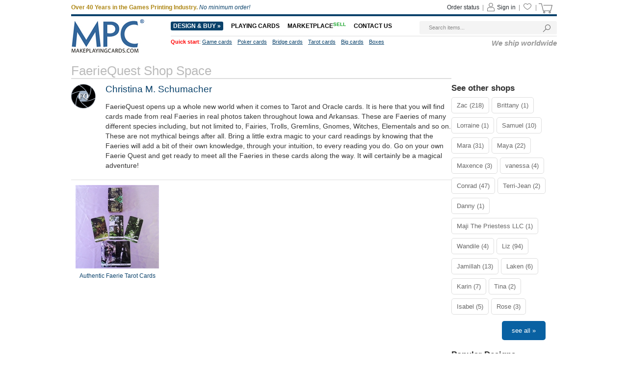

--- FILE ---
content_type: text/html; charset=utf-8
request_url: https://www.makeplayingcards.com/sell/weefolk
body_size: 11602
content:

<!DOCTYPE html PUBLIC "-//W3C//DTD XHTML 1.0 Transitional//EN" "http://www.w3.org/TR/xhtml1/DTD/xhtml1-transitional.dtd">
<html xmlns="http://www.w3.org/1999/xhtml" lang="en">
<head id="Head1"><title>
	FaerieQuest Online Shop Space
</title><link rel="icon" type="image/png" sizes="16x16" href="https://www.makeplayingcards.com/favicon-16x16.png?v20260001260107" /><link rel="icon" type="image/png" sizes="32x32" href="https://www.makeplayingcards.com/favicon-32x32.png?v20260001260107" /><link rel="icon" type="image/png" sizes="48x48" href="https://www.makeplayingcards.com/favicon-48x48.png?v20260001260107" /><link rel="icon" type="image/png" sizes="512x512" href="https://www.makeplayingcards.com/android-icon-512x512.png?v20260001260107" /><link href="https://www.makeplayingcards.com/css/main.css?v20260001260107" rel="stylesheet" type="text/css" /><link href="https://www.makeplayingcards.com/sell/css/main.css?v20260001260107" rel="stylesheet" type="text/css" /><script language="javascript" type="text/javascript" src="https://www.makeplayingcards.com/js/jquery-3.6.0.min.js"></script><script language="javascript" type="text/javascript" src="https://www.makeplayingcards.com/js/jquery.json-2.6.0.min.js"></script><script language="javascript" type="text/javascript" src="https://www.makeplayingcards.com/js/jquery.cookie.js"></script><script language="javascript" type="text/javascript" src="https://www.makeplayingcards.com/js/qp_shared.js?v20260001260107"></script><script language="javascript" type="text/javascript" src="https://www.makeplayingcards.com/js/currency.js?v20260001260107"></script><script language="javascript" type="text/javascript" src="https://www.google.com/jsapi?key=AIzaSyBdd25gAB1vtBAJNuzcuIRzXfNzRSoLVFE"></script><script language="javascript" type="text/javascript" src="https://www.makeplayingcards.com/js/publish.js?v20260001260107"></script>
    <style type="text/css">
        #divDesignerTipBox {
            color: #aaaaaa;
            font-size: 12px;
            padding-left: 70px;
            Font-style: italic;
        }

        #divDesignerTipBox a{
            text-decoration: underline;
            cursor: pointer;
            color: #ff0000;
        }
        .designershopbox p{
            padding-left: 70px;
        }
    </style>
<meta name="description" content="FaerieQuest is all about sharing real photographs of Faeries and bringing forth a bit of magic to everyone&#39;s life." /></head>
<script type="text/javascript">

    function droProductType_onchange() {

        document.getElementById("hidd_productType").value = document.getElementById("droProductType").value;

        __doPostBack('btnProductTypeChange', '');
    }

    function droSortBy_onchange() {

        document.getElementById("hidd_sortby").value = document.getElementById("droSortBy").value;

        __doPostBack('btnSortByChange', '');
    }

</script>
<body onload="oPublish.renderFavoriteSell();">
    <form name="Form1" method="post" id="Form1">
<div class="aspNetHidden">
<input type="hidden" name="__EVENTTARGET" id="__EVENTTARGET" value="" />
<input type="hidden" name="__EVENTARGUMENT" id="__EVENTARGUMENT" value="" />
<input type="hidden" name="__VIEWSTATE" id="__VIEWSTATE" value="/[base64]/[base64]/XuSBgFt4dkw==" />
</div>

<script type="text/javascript">
//<![CDATA[
var theForm = document.forms['Form1'];
if (!theForm) {
    theForm = document.Form1;
}
function __doPostBack(eventTarget, eventArgument) {
    if (!theForm.onsubmit || (theForm.onsubmit() != false)) {
        theForm.__EVENTTARGET.value = eventTarget;
        theForm.__EVENTARGUMENT.value = eventArgument;
        theForm.submit();
    }
}
//]]>
</script>



<script type="text/javascript" src="/ajaxpro/prototype.ashx"></script>
<script type="text/javascript" src="/ajaxpro/core.ashx"></script>
<script type="text/javascript" src="/ajaxpro/converter.ashx"></script>
<script type="text/javascript" src="/ajaxpro/sell_sell_product_shop,App_Web_zofw2hsu.ashx"></script>

<div class="aspNetHidden">

	<input type="hidden" name="__VIEWSTATEGENERATOR" id="__VIEWSTATEGENERATOR" value="B30C7AF8" />
</div>
        <input name="hidd_designer" type="hidden" id="hidd_designer" style="display: none;" value="chrisandjohn2022@outlook.com" />
        <input name="hidd_productType" type="hidden" id="hidd_productType" />
        <input name="hidd_sortby" type="hidden" id="hidd_sortby" />
        <input onclick="__doPostBack('btnProductTypeChange','')" name="btnProductTypeChange" type="button" id="btnProductTypeChange" style="display: none" />
        <input onclick="__doPostBack('btnSortByChange','')" name="btnSortByChange" type="button" id="btnSortByChange" style="display: none" />
        <div id="divPage">
            <div id="div_header"><meta content="width=device-width, initial-scale=1.0, maximum-scale=1.0, user-scalable=0" name="viewport" />
<meta name="theme-color" content="#0a426b">
<script type="text/javascript" src="https://accounts.google.com/gsi/client" async defer></script>
<div id="header_promo_bar">
    <div class="hrtbox" id="pc-divHeaderTopBar" @membershipNavigetionColor>
        <div style="float: left; text-align: left;" class="slogan"><b style="color: #AD8613;">Over 40 Years in the Games Printing Industry.</b> <em>No minimum order!</em></div>
        <div class="hrtbox_comp"><div class="btn_cart"></div><a class="grey11" id="lnkCartItemCount" href="https://www.makeplayingcards.com/cart/cart.aspx"><span class="cart_icon"><img src="https://www.makeplayingcards.com/images/system/cart.png"/></span>&nbsp;</a></div><div class="hrtbox_comp"><div class="btn_favorite"><a class="grey11" href="https://www.makeplayingcards.com/account/favorites.aspx"><span class="header_fav_bar_icon"><img alt="fav" src="https://www.makeplayingcards.com/images/system/icon-fav-header.png" /></span></a></div> | </div><div class="hrtbox_comp"><div class="btn_user"></div><a class="grey11" href="https://www.makeplayingcards.com/login.aspx"><span class="header_promo_bar_icon"><img src="https://www.makeplayingcards.com/images/system/member.png" alt=""></span><span>Sign in</span></a> | </div><div class="hrtbox_comp"><div class="btn_order"></div><a class="grey11" id="lnkOrderStatusCount" href="https://www.makeplayingcards.com/account/acc_orders.aspx">Order status</a> | </div>
        <div class="hrtbox_comp">
            <div class="btn_order"></div>
        </div>
    </div>
    <div id="m-divHeaderTopBarBox" class="hrtbox" style="display: none">
        <div id="m-divNavBar">
            
        </div>
        
    </div>
</div>
<div class="header_body_bar pc-headerwrap">
    <div class="headerleftbox"><a href="https://www.makeplayingcards.com"><img src="https://www.makeplayingcards.com/images/site/mpc_logo12.jpg" width="200" height="70" alt="Make Playing Cards" /></a></div>
    <div class="headerrightbox">
        <div class="txt_top_search-wrap">
            <input id="txt_top_search" value="Search items..." onfocus="value=''" />
            <img src="https://cd1.makeplayingcards.com/images/button/search_flow_go.gif" id="btn_top_search" />
        </div>
        <ul id="nav" class="hrmbox">
            <li class="designBuy" style="border: none; padding-left: 0;">
                <b><a href="https://www.makeplayingcards.com/promotional/game-deck-maker.html" class="black16" style="-webkit-border-radius: 3px; -moz-border-radius: 3px; border-radius: 3px; background: #0A426B; color: #fff; padding: 2px 5px;">Design & Buy &raquo;</a> </b>
                <div style="width: 660px; padding-right: 20px;">
                    <ul class="navcol" style="top: -112px;">
                        <li class="title"><a href="https://www.makeplayingcards.com/promotional/custom-game-cards.html">Card size & type</a></li>
                        <li><a href="https://www.makeplayingcards.com/promotional/blank-playing-cards.html">Game cards</a></li>
                        <li><a href="https://www.makeplayingcards.com/promotional/mini-card-decks.html">Mini size playing cards</a></li>
                        <li><a href="https://www.makeplayingcards.com/promotional/custom-bridge-cards.html">Bridge size playing cards</a></li>
                        <li><a href="https://www.makeplayingcards.com/promotional/custom-poker-cards.html">Poker size playing cards</a></li>
                        <ul class="sub_list">
                            <li><a href="https://www.makeplayingcards.com/promotional/custom-poker-cards.html"><em>Standard (63 x 88mm)</em></a></li>
                            <li><a href="https://www.makeplayingcards.com/promotional/custom-traditional-size-poker-cards.html"><em>Traditional (63.5 x 88.9mm)</em></a></li>
                        </ul>
                        <li><a href="https://www.makeplayingcards.com/promotional/big-playing-cards.html">Big playing cards <em>(50% bigger)</em></a></li>
                        <li><a href="https://www.makeplayingcards.com/promotional/custom-giant-cards.html">Giant size playing cards</a></li>
                        <li><a href="https://www.makeplayingcards.com/promotional/personalized-tarot-cards.html">Tarot cards</a></li>
                        <li><a href="https://www.makeplayingcards.com/promotional/custom-plastic-card-back.html">100% plastic cards</a></li>
                        <li><a href="https://www.makeplayingcards.com/promotional/custom-pinochle-cards.html">Pinochle playing cards</a></li>
                        <li><a href="https://www.makeplayingcards.com/promotional/personalised-trump-cards.html">Trump cards</a></li>
                        <li>
                            <br />
                        </li>
                        <li><a href="https://www.makeplayingcards.com/promotional/wedding-anniversary-playing-cards.aspx">Wedding playing cards</a></li>
                        <li><a href="https://www.makeplayingcards.com/promotional/clear-transparent-playing-cards.html">Transparent cards</a></li>
                        <li><a href="https://www.makeplayingcards.com/promotional/monogrammed-playing-cards.html">Monogrammed cards</a></li>
                        <li><a href="https://www.makeplayingcards.com/promotional/braille-playing-cards.html">Braille playing cards</a></li>
                        <li><a href="https://www.makeplayingcards.com/promotional/lenticular-playing-cards.html">Lenticular cards</a></li>
                        <li><a href="https://www.makeplayingcards.com/custom-print-game-cards.aspx">TCG token/cards</a></li>
                        <li><a href="https://www.makeplayingcards.com/sports-playing-cards.aspx">Sports cards</a></li>
                    </ul>
                    <ul class="navcol" style="top: -112px;">
                        <li class="title"><a href="https://www.makeplayingcards.com/promotional/custom-game-cards.html">Custom type</a></li>
                        <li><a href="https://www.makeplayingcards.com/promotional/print-playing-cards.html">Custom back</a></li>
                        <li><a href="https://www.makeplayingcards.com/promotional/business-playing-cards.html">Custom face and back</a></li>
                        <li><a href="https://www.makeplayingcards.com/promotional/blank-playing-cards.html">Custom game cards (blank)</a></li>
                        <li><a href="https://www.makeplayingcards.com/promotional/design-playing-cards.html">Custom back (text only)</a></li>
                        <li><a href="https://www.makeplayingcards.com/promotional/custom-size-game-cards.aspx"><em>Complete custom requirements?</em></a></li>
                    </ul>
                    <ul class="navcol" style="top: -112px;">
                        <li class="title"><a href="https://www.makeplayingcards.com/promotional/playing-cards-accessories.html">Accessories</a></li>
                        <li><a href="https://www.makeplayingcards.com/promotional/card-game-boxes.html">Card box & packaging</a></li>
                        <li><a href="https://www.makeplayingcards.com/promotional/plain-blank-flash-cards.html">Blank card decks</a></li>
                        <li><a href="https://www.makeplayingcards.com/promotional/brick-box-for-playing-cards.html">Brick boxes</a></li>
                        <li><a href="https://www.makeplayingcards.com/promotional/uncut-sheets-of-playing-cards.html">Uncut sheets</a></li>
                        <li><a href="https://www.makeplayingcards.com/promotional/custom-deck-sticker-seal.html">Sticker seals</a></li>
                        <li><a href="https://www.makeplayingcards.com/promotional/custom-game-booklets.html">Booklets</a></li>
                        <li><a href="https://www.makeplayingcards.com/design/custom-print-tarot-cloth.html">Tarot cloth</a></li>
                        <li><a href="https://www.makeplayingcards.com/promotional/custom-chips.html">Chips</a></li>
                        <li><a href="https://www.makeplayingcards.com/promotional/card-sleeves.html">Card sleeves</a></li>
                        <li><a href="https://www.makeplayingcards.com/promotional/custom-card-clips.html">Card clips</a></li>
                        <li><a href="https://www.makeplayingcards.com/promotional/metal-card.html">Metal cards</a></li>
                        <li><a href="https://www.makeplayingcards.com/design/card-stock-sample.html">Sample pack</a></li>
                    </ul>
                    <ul class="navcol" style="top: -112px;">
                        <li class="title"><a href="https://www.makeplayingcards.com/promotional/mpc-playing-cards.html">MPC<sup>&reg;</sup> brand</a></li>
                        <li><a href="https://www.makeplayingcards.com/promotional/gods-playing-cards.html">Gods</a></li>
                        <li><a href="https://www.makeplayingcards.com/design/fried-chicken-scented-playing-cards.html">Fried Chicken</a></li>
                        <li><a href="https://www.makeplayingcards.com/promotional/mpc-transparent-playingcards.html">Transparent</a></li>
                        <li><a href="https://fluorescent.makeplayingcards.com/">Fluorescent</a></li>
                        <li><a href="https://aqua.makeplayingcards.com/">AQUA</a></li>
                        <li><a href="https://theone.makeplayingcards.com/">The ONE</a></li>
                        <li><a href="https://chao.makeplayingcards.com/">Chao</a></li>
                        <li><a href="https://www.makeplayingcards.com/promotional/medieval-castle-playing-cards.html">Castle</a></li>
                        <li><a href="https://impressions.makeplayingcards.com/impressions-foil.aspx">Metallic Foil</a></li>
                        <li><a href="https://impressions.makeplayingcards.com/">Impressions</a></li>
                        <li><a href="https://www.makeplayingcards.com/promotional/mpc-standard-playing-cards.html">Standard</a></li>
                    </ul>
                    <ul class="navcol" style="top: -112px;">
                        <li class="title"><a href="https://www.makeplayingcards.com/mpc-special-card-printing.aspx">Special Printing</a></li>
                        <li><a href="https://www.makeplayingcards.com/mpc-high-gloss-print.aspx">High Gloss</a></li>
                        <li><a href="https://www.makeplayingcards.com/gold-gilt-edged-playing-cards.aspx">Gilded Edging</a></li>
                        <li><a href="https://www.makeplayingcards.com/custom-hologram-cards.aspx">Holographic Foiling</a></li>
                        <li><a href="https://www.makeplayingcards.com/spot-cold-foil-cards.aspx">Spot Cold Foiling</a></li>
                        <li><a href="https://www.makeplayingcards.com/embossed-tuck-box.aspx">Embossing</a></li>
                        <li><a href="https://www.makeplayingcards.com/debossed-tuck-box.aspx">Debossing</a></li>
                        <li><a href="https://www.makeplayingcards.com/hot-foil-stamped-tuck-box.aspx">Hot Foil Stamping</a></li>
                    </ul>
                    <ul class="navcol" style="top: -112px;">
                        <li class="title"><a href="https://www.makeplayingcards.com/custom-board-games.aspx">Board games</a></li>
                        <li><a href="https://www.makeplayingcards.com/custom-board-games.aspx">See details</a></li>
                    </ul>
                </div>
            </li>
            <li class="playingCard">
                <b><a href="https://www.makeplayingcards.com/promotional/custom-game-cards.html" class="black16">Playing Cards</a></b>
                <div>
                    <ul style="top: -112px;">
                        <li><a href="https://www.makeplayingcards.com/promotional/custom-game-cards.html">Start your design</a></li>
                        <li><a href="https://www.makeplayingcards.com/promotional/playing-cards-accessories.html">Accessories</a></li>
                        <li><a href="https://www.makeplayingcards.com/custom-board-games.aspx">Board game manufacturing</a></li>
                        <li><a href="https://www.makeplayingcards.com/mpc-fulfillment-services.aspx">Fulfillment service</a></li>
                    </ul>
                </div>
            </li>
            <li>
                <b><a href="https://www.makeplayingcards.com/marketplace.aspx" class="black16">MARKETPLACE<span style="font-size: 10px; vertical-align: baseline; position: relative; top: -0.4em; color: #18A32A">SELL</span></a> </b>
                <div>
                    <ul style="top: -112px;">
                        <li><a href="https://www.makeplayingcards.com/marketplace/sell-your-deck.aspx">Sell your designs</a></li>
                        <li><a href="https://www.makeplayingcards.com/marketplace/index.aspx">Shop designs</a></li>
                    </ul>
                </div>
            </li>
            <li class="contactUs" style="padding-right: 0;">
                <b><a href="https://www.makeplayingcards.com/support/os.aspx" class="black16">Contact us</a></b>
                <div>
                    <ul style="top: -112px;">
                        <li><a href="https://www.makeplayingcards.com/shipping.aspx">Delivery</a></li>
                        <li><a href="https://www.makeplayingcards.com/about.aspx">About us</a></li>
                        <li><a href="https://www.makeplayingcards.com/help.aspx">FAQ</a></li>
                        <li><a href="https://www.makeplayingcards.com/certified-quality.aspx">Accreditations</a></li>
                        <li><a href="https://www.makeplayingcards.com/mpc-business.aspx">Business program</a></li>
                    </ul>
                </div>
            </li>
        </ul>
        <div class="hrbbox">
            <div class="quickstart"><span class="red">Quick start</span>:<a href="https://www.makeplayingcards.com/promotional/blank-playing-cards.html">Game cards</a><a href="https://www.makeplayingcards.com/promotional/custom-poker-cards.html">Poker cards</a><a href="https://www.makeplayingcards.com/promotional/custom-bridge-cards.html">Bridge cards</a><a href="https://www.makeplayingcards.com/promotional/personalized-tarot-cards.html">Tarot cards</a><a href="https://www.makeplayingcards.com/promotional/big-playing-cards.html">Big cards</a><a href="https://www.makeplayingcards.com/promotional/card-game-boxes.html">Boxes</a></div>
            <div name='PublishWebsiteAnnounce' class='publish-website-announce'><span style="font-size: 13px;"><h6 class="autoright"><em>We ship worldwide</em></h6></span></div>
        </div>
    </div>
</div>
<div class="header_body_bar m-headerwrap" style="display:none">
    <div class="headerleftbox"><a href="https://www.makeplayingcards.com"><img src="https://www.makeplayingcards.com/images/site/mpc_logo12.jpg" width="200" height="70" alt="Make Playing Cards" /></a></div>
    <div class="headerrightbox">
        <div style="text-align: right; margin-bottom: 3px; float: right; width: 220px;" class="txt_top_search-wrap">
            <input id="txt_top_search" value="Search items..." onfocus="value=''" style="width: 160px; height: 17px; font-size: 11px; color: #888; padding-left: 3px;" />
            <img src="https://www.makeplayingcards.com/images/button/search_flow_go.gif" style="cursor: pointer; vertical-align: middle; margin-top: -2px;" id="btn_top_search" />
        </div>
        <ul id="nav" class="hrmbox">
            <li style="border: none; padding-left: 0;" class="designBuy"><b><a href="https://www.makeplayingcards.com/promotional/game-deck-maker.html" class="black16" style="-webkit-border-radius: 3px; -moz-border-radius: 3px; border-radius: 3px; background: #0A426B; color: #fff; padding: 2px 5px;">Design & Buy</a></b></li>
            <li><b><a href="https://www.makeplayingcards.com/marketplace.aspx" class="black16">MARKETPLACE<span style="font-size: 10px; vertical-align: baseline; position: relative; top: -0.4em; color: #18A32A">SELL</span></a></b></li>
        </ul>
        <div name='PublishWebsiteAnnounce' class='publish-website-announce'><span style="font-size: 13px;"><h6 class="autoright"><em>We ship worldwide</em></h6></span></div>
    </div>
</div>
<!-- Google tag (gtag.js) -->
<script async src="https://www.googletagmanager.com/gtag/js?id=G-6HX1FMHW0C"></script>
<script>window.dataLayer = window.dataLayer || []; function gtag() { dataLayer.push(arguments); } gtag('js', new Date()); gtag('config', 'G-6HX1FMHW0C');</script>
<div id="divJqueryBox1" style="display: none"></div>
<div id="divJqueryBox2" style="display: none"></div>
<script type="text/javascript">
    if (!window.jQuery) { qp_shared.jsObject.loadFile(document.getElementById("divJqueryBox1"), "https://www.makeplayingcards.com/js/jquery-3.6.0.min.js"); qp_shared.jsObject.loadFile(document.getElementById("divJqueryBox2"), "https://www.makeplayingcards.com/js/jquery.json-2.6.0.min.js") }
</script>
<script type="text/javascript" src="https://www.makeplayingcards.com/js/global_footer.js?v20260001260107"></script>
<script type="text/javascript">
    function btn_top_search_onclick() { var obj = document.getElementById("txt_top_search"); if (obj != null) { qp_shared.xssFilterObject("txt_top_search"); if (obj.value == "") { alert("Please type in something to search for"); obj.focus(); return } else { location.href = "https://www.makeplayingcards.com/search/search.aspx?ne=" + escape(obj.value) } } };
    document.getElementById("btn_top_search").onclick = function () { if (typeof (btn_top_search_onclick) == "function") { btn_top_search_onclick() } };
    document.onkeydown = function (e) { var ev = document.all ? window.event : e; if (ev.keyCode == 13) { if (document.activeElement.id == "txt_top_search") { if (typeof (btn_top_search_onclick) == "function") { btn_top_search_onclick() } } } }
    document.addEventListener("click", function (event) { try { if (qp_shared.checkIsMobile()) { var dom = document.getElementById("m-navListBox"); if (dom != null && dom.style.display == "block") { var x = event.clientX; var y = event.clientY; var domX1 = dom.offsetLeft; var domY1 = dom.offsetTop; var domX2 = dom.offsetLeft + dom.offsetWidth; var domY2 = dom.offsetTop + dom.offsetHeight; if (x < domX1 || x > domX2 || y < domY1 || y > domY2) { dom.style.display = "none"; event.preventDefault(); return false } } } } catch (e) { } });
</script>
<script type="text/javascript">
    try { qp_shared.googleLoginOnload() } catch (e) { }
</script>
<script src="https://www.makeplayingcards.com/js/qp_scrolltop.js?v20260001260107"></script>
<script src="https://www.makeplayingcards.com/js/dn_menu_mobile.js?v20260001260107"></script></div>
            <div id="div_content">
                <div id="divContent">
                    <div class="cframe">
                        <div class="cf_right">
                            <div id="main_content">
                                <div id="div_designer_shop"><h1>FaerieQuest Shop Space</h1><div class="designershopbox"><img src="https://cd2.makeplayingcards.com/UserFiles/DesignerFiles/20179/271DA39A3EE5E6B4B0D3255BFEF95601890AFD80709.png" style="width: 50px;" /><span>Christina M. Schumacher</span><p style="word-wrap: break-word;">FaerieQuest opens up a whole new world when it comes to Tarot and Oracle cards. It is here that you will find cards made from real Faeries in real photos taken throughout Iowa and Arkansas. These are Faeries of many different species including, but not limited to, Fairies, Trolls, Gremlins, Gnomes, Witches, Elementals and so on. These are not mythical beings after all. Bring a little extra magic to your card readings by knowing that the Faeries will add a bit of their own knowledge, through your intuition, to every reading you do. Go on your own Faerie Quest and get ready to meet all the Faeries in these cards along the way. It will certainly be a magical adventure!</p><div id="divDesignerTipBox"></div></div><div class="mc_photobox"><div class="mcpb_item"><p class="photo"><a href="https://www.makeplayingcards.com/sell/marketplace/authentic-faerie-tarot-cards.html"><img src="https://cd2.makeplayingcards.com/FileStore0017/UserPhoto/Project/202211/ACC83D0799C64406813B9C0FFA178BA9/SellPhotos/ACC83D0799C64406813B9C0FFA178BA9_1_TP.jpg?8D7C0EEAA858639157A14A42A1F4B853" alt="Playing Cards" width="170" height="170"></a><a class="favorite_sell_item" id="chk_fav_sell_ACC83D0799C64406813B9C0FFA178BA9" favoriteStatus="N" onclick="oPublish.btn_favorite_sell_onclick('ACC83D0799C64406813B9C0FFA178BA9', 'FC4DD02F044A39CA67E084364BFF09ED9A5FD3248474EA6B6D7CB83ABEEBEC0175AB5E6DEB1CA5CD');"></a></p><p class="desc">Authentic Faerie Tarot Cards</p></div></div></div>
                                
<!-- AspNetPager V7.0.2 for VS2005 & VS2008  Copyright:2003-2007 Webdiyer (www.webdiyer.com) -->
<!--记录总数只有一页，AspNetPager已自动隐藏，若需在只有一页数据时显示AspNetPager，请将AlwaysShow属性值设为true！-->
<!-- AspNetPager V7.0.2 for VS2005 & VS2008 End -->


                            </div>
                        </div>
                        <div id="div_designer_navigation" style="margin-top: 30px; float: left;"><div id="divProducts"><div class="prokind_sub"><h5>See other shops</h5></div><div class="prokind_mid"><ul class="sub_list"><li><a class="grey12" href="https://www.makeplayingcards.com/sell/nullsignalgames">Zac (218)</a></li><li><a class="grey12" href="https://www.makeplayingcards.com/sell/brittsart">Brittany (1)</a></li><li><a class="grey12" href="https://www.makeplayingcards.com/sell/thehermittarotshop">Lorraine (1)</a></li><li><a class="grey12" href="https://www.makeplayingcards.com/sell/thehopnerd">Samuel (10)</a></li><li><a class="grey12" href="https://www.makeplayingcards.com/sell/mara-official">Mara (31)</a></li><li><a class="grey12" href="https://www.makeplayingcards.com/sell/studiomuse">Maya (22)</a></li><li><a class="grey12" href="https://www.makeplayingcards.com/sell/bloculus-shop">Maxence (3)</a></li><li><a class="grey12" href="https://www.makeplayingcards.com/sell/decolonialfutures">vanessa (4)</a></li><li><a class="grey12" href="https://www.makeplayingcards.com/sell/the-tarot-lounge">Conrad (47)</a></li><li><a class="grey12" href="https://www.makeplayingcards.com/sell/mental-health-promotion">Terri-Jean (2)</a></li><li><a class="grey12" href="https://www.makeplayingcards.com/sell/mugglemagic">Danny (1)</a></li><li><a class="grey12" href="https://www.makeplayingcards.com/sell/majithepriestessllc">Maji The Priestess LLC (1)</a></li><li><a class="grey12" href="https://www.makeplayingcards.com/sell/anti-racist-hot-dog">Wandile (4)</a></li><li><a class="grey12" href="https://www.makeplayingcards.com/sell/liz-guidedbyangels">Liz (94)</a></li><li><a class="grey12" href="https://www.makeplayingcards.com/sell/rosebaetarot">Jamillah (13)</a></li><li><a class="grey12" href="https://www.makeplayingcards.com/sell/lakenhoody">Laken (6)</a></li><li><a class="grey12" href="https://www.makeplayingcards.com/sell/wildrosemagic">Karin (7)</a></li><li><a class="grey12" href="https://www.makeplayingcards.com/sell/queenofwans">Tina (2)</a></li><li><a class="grey12" href="https://www.makeplayingcards.com/sell/redfairytarot">Isabel (5)</a></li><li><a class="grey12" href="https://www.makeplayingcards.com/sell/justalittlewitchy">Rose (3)</a></li></ul><div class="prokind_more"><a class="green12" href="https://www.makeplayingcards.com/sell/sell_product_designer.aspx">See all &raquo;</a></div></div><div class="prokind_sub"><h5>Popular Designs</h5></div><div class="prokind_mid"><ul class="sub_list"><li><a class="grey12" href="https://www.makeplayingcards.com/sell/marketplace/third-eye-tarot.html" title="Third Eye Tarot">Third Eye Tarot</a></li><li><a class="grey12" href="https://www.makeplayingcards.com/sell/marketplace/hermit-tarot-channelled-messages-oracle-deck.html" title="Hermit Tarot Channelled Messages Oracle Deck">Hermit Tarot Channelled Mes...</a></li><li><a class="grey12" href="https://www.makeplayingcards.com/sell/marketplace/starting-points-operationally-curious-questions.html" title="Starting Points: Operationally Curious Questions">Starting Points: Operationa...</a></li><li><a class="grey12" href="https://www.makeplayingcards.com/sell/marketplace/system-gateway-starter-deckbuilding-bundle-standard-300gsm-cardstock.html" title="System Gateway Starter + Deckbuilding Bundle - Standard 300gsm Cardstock">System Gateway Starter + De...</a></li><li><a class="grey12" href="https://www.makeplayingcards.com/sell/marketplace/ashes-downfall-standard-300gsm-cardstock.html" title="Ashes: Downfall - Standard 300gsm Cardstock">Ashes: Downfall - Standard ...</a></li><li><a class="grey12" href="https://www.makeplayingcards.com/sell/marketplace/resolvia-le-jeu-de-cartes-strategique-v11.html" title="RESOLVIA - Le jeu de cartes strategique (v1.1)">RESOLVIA - Le jeu de cartes...</a></li><li><a class="grey12" href="https://www.makeplayingcards.com/sell/marketplace/system-update-2021-standard-300gsm-cardstock.html" title="System Update 2021 - Standard 300gsm Cardstock">System Update 2021 - Standa...</a></li><li><a class="grey12" href="https://www.makeplayingcards.com/sell/marketplace/ashes-uprising-standard-300gsm-cardstock.html" title="Ashes: Uprising - Standard 300gsm Cardstock">Ashes: Uprising - Standard ...</a></li><li><a class="grey12" href="https://www.makeplayingcards.com/sell/marketplace/exploding-snap-arcane-edition.html" title="Exploding Snap - Arcane Edition">Exploding Snap - Arcane Edi...</a></li><li><a class="grey12" href="https://www.makeplayingcards.com/sell/marketplace/borealis-midnight-sun-english.html" title="Borealis: Midnight Sun - English - Standard 300gsm Cardstock">Borealis: Midnight Sun - En...</a></li></ul></div><div class="prokind_sub"><h5>Popular Designers</h5></div><div class="prokind_mid"><ul class="sub_list"><li><a class="grey12" href="https://www.makeplayingcards.com/sell/nullsignalgames">Zac</a></li><li><a class="grey12" href="https://www.makeplayingcards.com/sell/brittsart">Brittany</a></li><li><a class="grey12" href="https://www.makeplayingcards.com/sell/thehermittarotshop">Lorraine</a></li><li><a class="grey12" href="https://www.makeplayingcards.com/sell/thehopnerd">Samuel</a></li><li><a class="grey12" href="https://www.makeplayingcards.com/sell/mara-official">Mara</a></li><li><a class="grey12" href="https://www.makeplayingcards.com/sell/studiomuse">Maya</a></li><li><a class="grey12" href="https://www.makeplayingcards.com/sell/bloculus-shop">Maxence</a></li><li><a class="grey12" href="https://www.makeplayingcards.com/sell/decolonialfutures">vanessa</a></li><li><a class="grey12" href="https://www.makeplayingcards.com/sell/the-tarot-lounge">Conrad</a></li><li><a class="grey12" href="https://www.makeplayingcards.com/sell/mental-health-promotion">Terri-Jean</a></li></ul><div class="prokind_more"><a class="green12" href="https://www.makeplayingcards.com/sell/sell_product_designer.aspx">See all &raquo;</a></div></div></div></div>
                    </div>
                </div>
            </div>
            <div id="div_footer"><div id="footer_top">
    <div class="ft_menu" style="width: 200px;">
        <div class="footer_currency">
            <p class="currency_title">Currency</p>
            <div id="divCurrencyBox" class="currency_data"></div>
        </div>
        <p>Pay by</p>
        <div class="visa"></div>
        <p class="grey11">Wire Transfer also available</p>
        <p>Stay connected</p>
        <div class="socialicon">
            <ul>
                <li><a href="https://www.facebook.com/makeplayingcards"><img alt="Facebook" src="https://cd1.makeplayingcards.com/images/site/fbicon.jpg" title="Facebook"></a></li>
                <li><a href="http://instagram.com/makeplayingcards"><img alt="Instagram" src="https://cd1.makeplayingcards.com/images/site/igicon.jpg" title="Instagram"></a></li>
                <li><a href="https://www.youtube.com/user/makeplayingcards"><img alt="Youtube" src="https://cd1.makeplayingcards.com/images/site/yticon.jpg" title="Youtube"></a></li>
                <div class="clear"></div>
            </ul>
        </div>
    </div>
    <div class="ft_menu">
        <p>Your Account</p>
        <ol>
            <li><a class="white11" href="https://www.makeplayingcards.com/security/login.aspx">My account</a></li>
            <li><a class="white11" href="https://www.makeplayingcards.com/account/acc_profile.aspx">Account details</a></li>
            <li><a class="white11" href="https://www.makeplayingcards.com/account/acc_orders.aspx">Order status</a></li>
            <li><a class="white11" href="https://www.makeplayingcards.com/security/sec_register.aspx">Register</a></li>
            <li><a class="white11" href="https://www.makeplayingcards.com/account/acc_orders.aspx">Reorder</a></li>
            <li><a class="white11" href="https://www.makeplayingcards.com/mpc-business.aspx">Business accounts</a></li>
        </ol>
    </div>
    <div class="ft_menu">
        <p>Our Products</p>
        <ol>
            <li><a class="white11" href="https://www.makeplayingcards.com/promotional/custom-game-cards.html">Custom cards</a></li>
            <li><a class="white11" href="https://www.makeplayingcards.com/promotional/card-game-boxes.html">Boxes</a></li>
            <li><a class="white11" href="https://www.makeplayingcards.com/promotional/plain-blank-flash-cards.html">Blank cards</a></li>
            <li><a class="white11" href="https://www.makeplayingcards.com/promotional/mpc-playing-cards.html">MPC<sup style="font-size: 11px;">®</sup> decks</a></li>
            <li><a class="white11" href="https://www.makeplayingcards.com/promotional/custom-chips.html">Chips</a></li>
            <li><a class="white11" href="https://www.makeplayingcards.com/promotional/playing-cards-accessories.html">Accessories</a></li>
            <li style="color: #888888; padding-top: 5px;"><b>We also do</b></li>
            <li><a class="white11" target="_blank" href="https://www.createjigsawpuzzles.com">Custom Jigsaw Puzzles</a></li>
            <li><a class="white11" target="_blank" href="https://www.boardgamesmaker.com/">Custom Board Games</a></li>
        </ol>
    </div>
    <div class="ft_menu">
        <p>Our Company</p>
        <ol>
            <li><a class="white11" href="https://www.makeplayingcards.com/support/os.aspx">Contact us</a></li>
            <li><a class="white11" href="https://www.makeplayingcards.com/about.aspx">About us</a></li>
            <li><a class="white11" href="https://www.makeplayingcards.com/help.aspx">Help</a></li>
            <li><a class="white11" href="https://www.makeplayingcards.com/shipping.aspx">Shipping</a></li>
            <li><a class="white11" href="https://www.makeplayingcards.com/guarantee.aspx">Guarantee & Returns</a></li>
            <li><a class="white11" href="https://www.makeplayingcards.com/pay_terms.aspx">Terms and Conditions</a></li>
            <li><a class="white11" href="https://www.makeplayingcards.com/privacy_policy.aspx">Privacy</a></li>
            <li><a class="white11" href="https://www.makeplayingcards.com/sitemap.aspx">Sitemap</a></li>
            <li><a class="white11" href="https://www.makeplayingcards.com/forms/mail-friend.aspx">Refer us</a></li>
        </ol>
    </div>
    <div class="emailbox">
        <span class="white20">Subscribe:</span>
        <p class="white11">Enter your email address to stay updated with our latest offers.</p>
        <input id="txt_email_offers" type="text" maxlength="50" />
        <input id="btn_email_offers" style="position: relative;" type="button" value="Subscribe" onclick="oGlobalF.requestHandle();" />
    </div>
</div>
<div class="copyright"><span>All Content Copyright &copy; 2025, MakePlayingCards.com</span></div>
<div id="divAcceptCookiePolicy" class="cookie-policy">
    <p>
        <b>Cookies</b>: MakePlayingCards.com and third-parties use cookies to improve browsing and content delivery.
        <a onclick="window.open('https://www.makeplayingcards.com/cookie_policy.html', 'cookiepolicy', 'toolbar=no,location=no,directories=no,status=no,menubar=no,resizable=no,copyhistory=no,scrollbars=yes,width=800,height=600'); return false" href="#">Cookie Policy</a>
    </p>
    <p>
        <a id="btn_reject" onclick="rejectCookiePolicy()">Reject</a>
        <a id="btn_accept" onclick="acceptCookiePolicy()">Accept</a>
    </p>
</div>
<div id="divJqueryBox" style="display: none"></div>
<script type="text/javascript">
    if (!window.jQuery) { qp_shared.jsObject.loadFile(document.getElementById("divJqueryBox"), "https://www.makeplayingcards.com/js/jquery-3.6.0.min.js") }
</script>
<script type="text/javascript" src="https://www.makeplayingcards.com/js/jquery.cookie.js"></script>
<script>
    function acceptCookiePolicy() { $.cookie("__pcplpy", "Y", { expires: 365, path: "/", domain: document.domain }); var oDivCookiePolicy = document.getElementById("divAcceptCookiePolicy"); if (oDivCookiePolicy) { oDivCookiePolicy.style.display = "none" } };
    function rejectCookiePolicy() { $.cookie("__pcplpy", "N", { expires: 365, path: "/", domain: document.domain }); var oDivCookiePolicy = document.getElementById("divAcceptCookiePolicy"); if (oDivCookiePolicy) { oDivCookiePolicy.style.display = "none" } };
    setTimeout(function loadCookiePolicy() { var oDivCookiePolicy = document.getElementById("divAcceptCookiePolicy"); if (oDivCookiePolicy) { var cookiePolicy = $.cookie("__pcplpy"); oDivCookiePolicy.style.display = (cookiePolicy != null && cookiePolicy != "") ? "none" : "block" } }, 5);
</script></div>
        </div>
    </form>
</body>
</html>


--- FILE ---
content_type: text/css
request_url: https://www.makeplayingcards.com/css/main.css?v20260001260107
body_size: 25654
content:
#nav,#nav li ul{list-style:none}body{font-family:Arial,Helvetica,sans-serif;font-size:11px;color:#333;margin:0;text-size-adjust:100%;-moz-text-size-adjust:100%;-webkit-text-size-adjust:100%}h1{margin:0;font-size:26px;font-weight:400;color:#bbb;padding:10px 0 0 0;width:auto;line-height:29px;border-bottom:2px solid #ddd}h2{margin:0;font-size:16px;color:#0a426b;padding:10px 0 0 0;clear:both;line-height:30px}h3{margin:0;font-size:17px;font-weight:600;color:#333;padding:20px 0 0 0;clear:left}h4{margin:3px 0 0;color:#fff;font-size:16px;font-weight:400;padding:0 22px;background:url(https://cd1.makeplayingcards.com/images/site/gap.png) no-repeat;line-height:30px}h5{margin:0;font-size:15px;font-weight:600;padding:0;line-height:24px;color:#666}h5 a{color:#0961a2;text-decoration:none}h5 a:hover{color:#0a426b}h6{margin:0;color:#999;font-size:15px;font-weight:600;padding:0 0 10px 0}h5.vidtxt{margin:10px 0}.h2a{border-bottom:1px dotted #e00;font-size:16px;margin-bottom:5px;padding:5px 0}#tt_wrapper,.bot_box_wrap,.h2a{clear:both}.hmvd{width:100%;box-sizing:border-box}.hmtxt a{color:#1a73e8}.hmtxt a:hover{color:#0A426B}.socialicon ul{margin:0;padding:0}.socialicon ul li{list-style:none;float:left;padding-right:8px}.socialicon ul li a{display:inline-block;transition:all .2s ease;-moz-transition:all .2s ease;-ms-transition:all .2s ease;-webkit-transition:all .2s ease}.socialicon ul li a:hover{margin-top:-4px}.socialicon ul li a img{width:32px;height:32px;border:0}.follow_fb,.follow_google,.follow_ig,.follow_linkedin,.follow_twitter,.follow_yt{width:23px;height:23px;margin:0 8px 60px 0;display:block;float:left}.follow_fb{background:url(https://cd1.makeplayingcards.com/images/site/icon_sprite.png) -1px -23px no-repeat}.follow_twitter{background:url(https://cd1.makeplayingcards.com/images/site/icon_sprite.png) -1px -54px no-repeat}.follow_linkedin{background:url(https://cd1.makeplayingcards.com/images/site/icon_sprite.png) -100px -23px no-repeat}.follow_google{background:url(https://cd1.makeplayingcards.com/images/site/icon_sprite.png) -1px -156px no-repeat}.follow_yt{background:url(https://cd1.makeplayingcards.com/images/site/icon_sprite.png) -29px -156px no-repeat}.follow_ig{background:url(https://cd1.makeplayingcards.com/images/site/icon_sprite.png) -57px -156px no-repeat}.btn_del,.btn_digg,.btn_fb,.btn_su{position:relative;float:left;width:20px;height:20px;border:0;margin-right:3px;display:block;overflow:hidden}#nav div,td.table_01_150,td.table_01_head2{display:none}.btn_fb{background:url(https://cd1.makeplayingcards.com/images/site/icon_sprite.png) no-repeat}.btn_digg{background:url(https://cd1.makeplayingcards.com/images/site/icon_sprite.png) -20px 0 no-repeat}.btn_del{background:url(https://cd1.makeplayingcards.com/images/site/icon_sprite.png) -40px 0 no-repeat}.btn_su{background:url(https://cd1.makeplayingcards.com/images/site/icon_sprite.png) -60px 0 no-repeat}.btnContact{margin:0 0 10px 0}.btnContact a{display:inline-block;background:#0961a2;color:#fff;text-decoration:none;padding:15px 50px;font-size:21px;border-radius:5px;transition:all .2s ease;-moz-transition:all .2s ease;-ms-transition:all .2s ease;-webkit-transition:all .2s ease}.btnContact a:hover,.btnContact a:focus{outline:0;background:#0a426b}.tt_column{border-bottom:1px dotted #ddd;color:#444;font-family:arial;line-height:1.5;padding:5px 0}#nav li a,#nav li a:hover{font-family:arial,sans-serif;cursor:pointer}.tt_column_bot{color:#999;font-size:11px;height:28px;padding:5px 0 0;text-align:right}.puz_group h2,.puz_group h3{padding:5px 0 0 5px}.tt_column_bot a:active,.tt_column_bot a:link,.tt_column_bot a:visited{color:#999;text-decoration:none}.tt_column_bot a:hover{color:#000;text-decoration:underline}hr{border:1px dashed #ddd;border-top:0;margin:15px 0}h1 .total,h2 .total{color:#999;font-size:12px}.puz_group{float:left;background:#f5f5f5;margin-bottom:25px}.puz_group .mc_photobox{width:375px}.puz_group .mc_photobox .morebox{width:365px}.puz_group .mc_photobox .mcpb_item{margin-bottom:10px;margin-left:6px;margin-right:6px;height:225px}.puz_group h3{font-size:24px;color:#0a426b}#puz_big{margin-right:20px;background:#333}#puz_small{background:#ffc}td.table_01_head,td.table_01_head2{border-right:#ccc 1px solid;border-bottom:#ccc 1px solid;text-align:center;background:#f5f5f5;font-weight:700}td.table_01_150,td.table_01_col1{border-bottom:#ccc 1px solid;background-color:#fff;border-right:#ccc 1px solid}ol.faq{list-style-image:url(https://cd1.makeplayingcards.com/images/site/question-mark.gif);line-height:25px}#jquery-lightbox,#lightbox-loading{text-align:center;line-height:0;left:0}#divPage{margin:auto}#div_header{margin:0 auto;position:absolute;top:0;width:100%;left:0}#header_promo_bar{height:33px;text-align:center;font-size:18px;color:#fff}#header_promo_bar .promo{font-weight:700;font-size:20px;color:#ff0}#div_header .header_body_bar{margin:auto;position:relative;width:100%;max-width:990px;z-index:101}#div_header .header_body_bar .headerleftbox{margin:auto;position:relative;float:left;width:200px;padding:5px 0 0}#div_header .header_body_bar .headerleftbox .pslogo{margin:auto;position:relative;float:left;width:80px;height:91px;background:url(https://cd1.makeplayingcards.com/images/site/logo_ps.png) no-repeat}#div_header .header_body_bar .headerrightbox{margin:auto;position:relative;float:right;width:780px;z-index:10000;padding-top:10px}#div_header .header_body_bar .headerrightbox .txt_top_search-wrap{text-align:right;margin-bottom:3px;float:right;width:280px;border-radius:3px;background:#f4f4f4}#div_header .header_body_bar .headerrightbox .txt_top_search-wrap #txt_top_search{width:215px;height:17px;font-size:11px;color:#888;padding:4px;background:#f4f4f4;border:0}#div_header .header_body_bar .headerrightbox .txt_top_search-wrap #txt_top_search:focus-visible{outline:0}#div_header .header_body_bar .headerrightbox .txt_top_search-wrap #btn_top_search{cursor:pointer;vertical-align:middle}#div_header .hrtbox{margin:0 auto;position:relative;height:28px;line-height:28px;color:#0a426b;font-size:12px;text-align:right;width:100%;max-width:990px;border-bottom:4px solid;padding:1px 0 0 0}#div_header .hrtbox .slogan{line-height:28px}#nav,#nav li.nosub a{padding:0}#div_header .hrtbox .hrtbox_comp{margin:auto;position:relative;float:right;width:auto}#div_header .header_body_bar .headerrightbox .hrmbox{position:relative;width:480px;height:30px;z-index:100}#div_header .header_body_bar.m-headerwrap .headerrightbox .hrmbox{max-width:240px;float:left}#div_header .header_body_bar.m-headerwrap .headerrightbox .publish-website-announce{float:right;padding:3px 0 0 0}#nav{margin:0;position:relative;z-index:100}#nav div{position:absolute;left:0;top:30px;height:auto;float:left;width:200px;overflow:hidden;background:#fff;border:6px solid #eee;padding:10px;-moz-box-shadow:0 0 10px #666;-webkit-box-shadow:0 0 10px #666;box-shadow:0 0 10px #666;zoom:1}#nav div ul li{border-left:none}#nav li{float:left;position:relative;margin:3px 0 0;padding:0 8px}#nav li a{font-size:12px;color:#000;font-weight:700;text-transform:uppercase}#nav li a:hover{color:#0a426b}#nav li ul{padding:2px 2px 10px;margin:0;width:210px;position:relative}#nav li ul li{float:left;width:200px;margin:0;line-height:20px;background:0;padding:0}#nav li ul li a{display:block;line-height:20px;padding:0 5px;background-image:none;color:#000;font-size:13px;width:198px;text-decoration:none;text-transform:none;font-weight:400}#nav li ul li a:hover{background:#eee;color:#000;border-left:3px solid #0a426b;font-weight:700}#nav li div ul li.title{font-size:14px;font-weight:700;color:#0a426b;padding:0 5px 2px}#nav li div ul li.title a{font-size:14px;font-weight:700;color:#0a426b;padding:2px 0}#nav li div ul li.title a:hover{padding:2px 5px;margin-left:-5px}#nav li div ul.navcol{float:left;width:215px}#nav li div ul.navcol li{float:left;text-align:left}#div_header .header_body_bar .headerrightbox .hrbbox{margin:auto;position:relative;float:right;width:100%;height:30px;border-top:1px solid #ddd;padding-top:5px}#div_header .header_body_bar .headerrightbox .hrbbox .quickstart{float:left}#div_header .header_body_bar .headerrightbox .hrbbox .quickstart a{color:#0A426B;display:inline-block;margin:0 8px 0 3px}#div_content{margin:auto;width:100%;max-width:990px;z-index:0}#divContent,#divContent .cframe{z-index:101;float:left;width:100%;max-width:990px}#divContent{margin-top:160px}#divContent .cframe{display:inline;margin:auto}#divContent .mframe{margin:10px auto auto;position:relative;float:left;width:100%;max-width:990px}#divContent .cframe .home_top{margin:auto auto 10px;position:relative;float:left;width:100%;max-width:990px}.fb_box_promo,.tw_box_promo,.wed_promo,.xmas_promo{margin-bottom:8px;width:200px;float:left;position:relative;display:block;cursor:pointer}.fb_box_promo,.tw_box_promo{height:93px;background:url(https://cd1.makeplayingcards.com/images/site/side_fb_tw.jpg) no-repeat}.wed_promo{height:46px;background:url(https://cd1.makeplayingcards.com/images/site/side_fb_tw.jpg) 0 -204px no-repeat}.xmas_promo{height:72px;background:url(https://cd1.makeplayingcards.com/images/site/side_fb_tw.jpg) 0 -254px no-repeat}.tw_box_promo{background:url(https://cd1.makeplayingcards.com/images/site/side_fb_tw.jpg) 0 -103px no-repeat}.bot_box_wrap{padding-top:40px}.bot_boxes{float:left;width:240px;height:125px}.botbox1{margin:0 26px;background:url(https://cd1.makeplayingcards.com/images/site/bot_box.gif) -267px 0 no-repeat}.botbox2{background:url(https://cd1.makeplayingcards.com/images/site/bot_box.gif) -535px 0 no-repeat}#divContent .cframe .home_top .home_emailbox{position:relative;float:left;width:315px;height:273px;border:1px solid #333;display:block}#jquery-lightbox,#jquery-overlay,#lightbox-loading,#lightbox-nav{width:100%;position:absolute}div.home_emailbox #txt_email_offers_byindex{margin:170px 0 10px 40px;padding:0}#divContent .cframe .home_top .home_show{margin:auto;position:relative;float:left}#jquery-overlay{top:0;left:0;z-index:10000;height:500px}#jquery-lightbox{top:0;z-index:100000}#jquery-lightbox a img{border:0}#lightbox-container-image-box{position:relative;background-color:#fff;width:250px;height:250px;margin:0 auto}#lightbox-container-image{padding:10px}#lightbox-loading{top:40%;height:25%}#lightbox-nav{top:0;left:0;height:100%;z-index:10}#lightbox-container-image-box>#lightbox-nav{left:0}#lightbox-nav a{outline:0}#lightbox-nav-btnNext,#lightbox-nav-btnPrev{width:49%;height:100%;zoom:1;display:block}#lightbox-nav-btnPrev{left:0;float:left}#lightbox-nav-btnNext{right:0;float:right}#lightbox-container-image-data-box{font:10px Verdana,Helvetica,sans-serif;background-color:#fff;margin:0 auto;line-height:1.4em;overflow:auto;width:100%;padding:0 10px}#lightbox-container-image-data{padding:0 10px;color:#666}#lightbox-container-image-data #lightbox-image-details{width:70%;float:left;text-align:left}#lightbox-image-details-caption{font-weight:700}#lightbox-image-details-currentNumber{display:block;clear:left;padding-bottom:1em}#lightbox-secNav-btnClose{width:66px;float:right;padding-bottom:.7em}#jFlowSlide{background:#dbf3fd}#myController{padding:2px 0;position:absolute;bottom:0;text-align:right;width:650px;font-size:12px}#myController span.jFlowSelected{background:#fff;margin-right:0;border:1px solid #000;color:#000}.jFlowControl,.jFlowNext,.jFlowPrev{color:#fff;cursor:pointer;padding:2px 5px}.jFlowNext,.jFlowPrev{font-size:20px;font-weight:700}.jFlowControl:hover,.jFlowNext:hover,.jFlowPrev:hover{background:#43a0d5}div.slider_blurb{margin:0;padding:2px 3px;position:relative;height:40px;background:#fff;opacity:.8;moz-opacity:.8;color:#000;font-size:12px}#jflow-content-slider{position:relative}#divContent .cframe .cf_left{margin:auto auto 10px;position:relative;float:left;width:200px}#main_content,#main_content .vspace20{margin:auto;float:left;position:relative}#divContent .cframe .cf_right{position:relative;width:775px;float:left}#main_content{width:100%}#main_content ol li,#main_content ul li,.cf_right ol li{padding:3px 0;font-size:14px;line-height:20px}#main_content p,.cf_right p{line-height:20px;font-size:14px}#main_content p a:active,#main_content p a:link,#main_content p a:visited,#main_content ul li a:active,#main_content ul li a:link,#main_content ul li a:visited{color:#0a426b}#main_content p a:hover,#main_content ul li a:hover{color:#e00}#main_content .vspace20{width:775px;height:10px}#main_content .banner_steps{margin:0;width:565px;overflow:hidden}#main_content .mc_ctbox .mc_textbox{margin:auto;position:relative;float:left;width:750px}#main_content .mc_ctbox .mc_textbox p{line-height:20px}#main_content .mc_ctbox .imgbox{margin:auto;position:relative;float:right;background:#fff}.cf_right .mc_social_btnbox{bottom:0;float:left;margin:20px 0 0;padding:5px 0 0 5px;width:100%}#main_content .mc_protpbox{margin:auto auto 20px;position:relative;float:left;width:765px;padding:2px 2px 10px;-webkit-border-radius:5px;-moz-border-radius:5px;border-radius:5px;background:#f5f5f5}#main_content .mc_protpbox ul ul{margin:0;padding:0 0 0 16px}#main_content .mc_protpbox h5.vidtxt{margin:10px 0}#main_content .mc_protpbox p{margin:5px 0 10px 0}#main_content .mc_protpbox .proinfobox{float:right;width:410px;padding:5px 5px 5px 10px}#main_content .mc_protpbox .proinfobox h2,#main_content .mc_protpbox .proinfobox h4{font-size:15px}#main_content .mc_protpbox .proinfobox .prosec_lbox{margin:auto;position:relative;float:left;width:100%}#main_content .mc_protpbox .productspecbox{float:left;font-size:14px;width:100%;padding:10px;background:#fff;margin:0 0 10px 0;box-sizing:border-box}#main_content .mc_protpbox .productspecbox h2{color:#0a426b;font-size:16px;font-weight:700;padding:5px 0;margin:0}#main_content .mc_protpbox .productspecbox h5{padding:5px 0}#main_content .mc_protpbox .productspecbox p{margin:3px 0 15px 0;padding:0}#main_content .mc_protpbox .imagefiletipsbox{float:right;width:100%;padding:10px;background:#fffbed;margin:0 0 10px 0;box-sizing:border-box}#main_content .mc_protpbox .imagefiletipsbox h2{color:#0a426b;font-size:16px;font-weight:700;padding:5px 0;margin:0}#main_content .mc_protpbox .imagefiletipsbox h5{color:#333;font-size:15px;font-weight:600}#main_content .mc_protpbox .imagefiletipsbox p{margin:0;padding:3px 0 10px 0}#main_content .mc_protpbox .imagefiletipsbox a img{margin:0 0 15px 0}#main_content .mc_protpbox .productspecbox ul{margin:0 0 10px 0;padding:0 0 0 28px}#main_content .mc_protpbox .productspecbox ul li ul{margin:0;padding:0 0 0 16px}#main_content .mc_protpbox .left_desc.productspecbox{margin:0 0 10px 10px}.pro_right_side .randomcardservicebox .pgtitle{font-size:14px;font-weight:600;padding:0 0 8px 0;display:inline-block}.pro_right_side .randomcardservicebox .tip_message{font-size:14px;padding:10px 0;line-height:20px}.prosec_lbox .pro_right_side{float:right;width:227px}.prosec_lbox .pro_right_side #finish_effect{display:inline-block}.prosec_lbox .pro_right_side #div_custombox_msg{margin:0 0 10px 0;background:#fff;padding:5px;width:92%;box-sizing:border-box;float:left;clear:both}.prosec_lbox .pro_right_side #div_custombox_msg h6{padding:5px 0 0 5px;margin:0}.prosec_lbox .pro_right_side #div_custombox_msg ol{padding-left:20px;color:#555}.prosec_lbox .pro_right_side #div_custombox_msg ol li a{color:#0a426b}.prosec_lbox .pro_right_side #div_custombox_msg ol li a:hover{color:#777}.prosec_lbox .pro_right_side .pglist{position:relative}.prosec_lbox .pro_right_side .pglist .addpopup{position:absolute;top:2px;left:43px;z-index:10}.prosec_lbox .cartbox{float:left;width:227px}.prosec_lbox .cartbox .buyaccessory,.prosec_lbox .cartbox .qtybox{float:left;width:227px;padding-bottom:10px}#main_content .mc_protpbox .proinfobox .qtybox span{padding:0 0 8px 0;display:block}#main_content .mc_protpbox .proinfobox .packoption_box .qtybox span{font-weight:600;font-size:14px;padding:0 5px 5px 0;color:#000;display:block;float:none}#main_content .mc_protpbox .proinfobox .qtybox input{padding:7px 0;width:60px;text-align:center;margin:0;border:1px solid #aaa;background:#fff;border-radius:0}#main_content .mc_protpbox .proinfobox .packoption_box .qtybox input{margin:0}#main_content .mc_protpbox .proinfobox .pro_right_side #div_paper_type a.downtxt{margin-bottom:10px;margin-top:-7px}.prosec_lbox .cartbox .buyaccessory{height:30px}.prosec_lbox .cartbox .buttonbox{margin:auto;position:relative;float:left}#main_content .mc_protpbox .proinfobox .prosec_lbox .prosec{margin:auto;position:relative;float:left;width:230px;clear:both}#checkcolor{width:220px}.procode{position:relative;font-size:12px;font-weight:400;color:#333}#main_content .mc_protpbox .proinfobox .prosec_lbox .prosec .prooldprice{margin:auto;position:relative;float:left;font-weight:700;text-decoration:line-through;font-size:12px;color:#333}#main_content .mc_protpbox .proinfobox .prosec_lbox .prosec span{margin:auto;float:left;position:relative;font-weight:700}#main_content .mc_protpbox .proinfobox .prosec_lbox .prosec1{margin:0;position:relative;float:left;width:100%;clear:both;height:50px}#main_content .mc_protpbox .proinfobox .prosec_lbox .prosec1 .pronewprice{margin:0 5px 10px 0;position:relative;float:left;font-weight:700;color:#bc1413;font-size:27px}#main_content .mc_protpbox .proinfobox .prosec_lbox .prosec1 .fromtag{margin:0;position:relative;float:left;padding-top:7px;padding-right:5px;color:#777;font-size:13px;text-align:center;font-weight:400}.cat_instruct{background:#f5f5f5;padding:0 20px 5px;margin:30px 0;clear:both}.protitle{color:red}.proinfowrap{width:417px}.proinfowrap h1{border:0;font-size:22px;font-weight:700;padding-top:0;padding-bottom:5px;color:#0a426b}.box_type{border:1px dashed #ddd;margin-bottom:10px;padding:0 5px;height:60px;background:#fff;width:170px;position:relative}#main_content .mc_protpbox .proinfobox .packoption_box input{float:left;margin:10px 5px 0 0}#main_content .mc_protpbox .proinfobox .packoption_box span{font-size:14px;font-weight:600;padding:0 0 8px 0;display:inline-block}#main_content .mc_protpbox .proinfobox .packoption_box span#span_product_process_1{padding:0 0 8px 0}#main_content .mc_protpbox .proinfobox .accessorybox span{font-size:14px;font-weight:600;padding:0 0 8px 0;display:inline-block}#main_content .mc_protpbox .proinfobox .accessorybox .accessorylist{float:left;clear:both}#main_content .mc_protpbox .proinfobox .packoption_box .packfoilqty span{padding:0 0 8px 0}#main_content .mc_protpbox .proinfobox .packoption_box .packfoilcolor{margin:0 0 10px 0}.prosec_lbox .cartbox div span{font-weight:600;font-size:14px;padding:0 0 8px 0;display:inline-block}#file_upload-button .uploadify-button-text{color:#fff}#main_content .mc_protpbox .proinfobox .packoption_box span.upgrade_pc{color:#0a426b}#main_content .mc_protpbox .proinfobox .packoption_box img{margin:auto;position:absolute;right:5px;top:5px}#main_content .mc_protpbox .proinfobox .packoption_box img.colorimg{margin:1px;position:relative;float:left;width:25px;height:25px;cursor:pointer;border:1px solid #ddd}#main_content .mc_protpbox .proinfobox .packoption_box .packingbox .packinglist{float:left;clear:both}#main_content .mc_protpbox .proinfobox .packoption_box .accessorybox .accessorylist{float:left;clear:both}#main_content .mc_protpbox .proinfobox .packoption_box .foilcolor img.foilcolor-item{position:static;margin:1px;padding:1px;width:27px;height:27px;cursor:pointer;box-sizing:border-box}#main_content .mc_protpbox .proinfobox .bookletbox span,#main_content .mc_protpbox .proinfobox .packaccessorybox span{font-size:14px;font-weight:600;padding:0 4px 8px 0;display:inline-block}#main_content .mc_protpbox .proinfobox .bookletbox .bookletlist{float:left;clear:both}#main_content .mc_protpbox .proinfobox .productservicebox span{font-size:14px;font-weight:600;padding:0 0 8px 0;display:inline-block}#main_content .mc_protpbox .proinfobox .productservicebox .productservicelist{float:left;clear:both}#main_content .mc_protpbox .proinfobox .proeffectbox span{font-size:14px;font-weight:600;padding:0 0 8px 0;display:inline-block}#main_content .mc_protpbox .proinfobox .magnetic_box span{color:#0a426b;font-weight:700}#main_content .mc_protpbox .proinfobox .prosec_tbox{float:left;margin:0 0 20px 0}#main_content .mc_protpbox .proinfobox .prosec_rbox{margin:auto;position:relative;float:left;width:200px;height:80px}#main_content .mc_protpbox .proinfobox .prosec_rbox .bn_choosepcsbox{margin:25px 0 8px;position:relative;float:left;width:200px}#main_content .mc_protpbox .proinfobox .bn_startdesignbox{margin:auto;position:relative}#main_content .mc_protpbox .proinfobox .cartbox .bn_startdesignbox{margin:10px auto auto 0;position:relative;float:left}#main_content .mc_protpbox .prosec_lbox .cartbox div span{font-size:14px;font-weight:600}#main_content .mc_protpbox .prosec_lbox .cartbox div.qtybox input{padding:10px 0}#main_content .mc_protpbox .prosec_lbox .cartbox div.dropdn span{width:100%;display:block}#main_content .mc_protpbox .proinfobox .proseebox{clear:both;width:200px}#main_content .mc_protpbox .proinfobox .optionsbox{margin:auto;position:relative;float:left;width:450px}#main_content .mc_protpbox .proinfobox .prospec{margin:auto;position:relative}#main_content .mc_protpbox .proinfobox .prospec ul{margin:0;padding:10px 0 10px 10px;list-style:disc}#main_content .mc_protpbox .proimgbox{margin:auto;position:relative;float:left;width:320px;padding:10px 0 0 10px}#main_content .mc_protpbox .proimgbox .link{display:block}#main_content .mc_protpbox .proimgbox .photo{margin:0 0 5px}#main_content .mc_protpbox .proimgbox #phototext{background:#eee;margin:-5px 0 5px;text-align:center;color:#888;padding:2px 0}#main_content .mc_protpbox .proimgbox .sampleimagebox{margin:10px auto;width:320px}#main_content .mc_protpbox .proimgbox .sampleimagebox ul{padding:0;margin:0 0 0 4px;text-transform:lowercase;position:absolute;display:flex;justify-content:space-between}#main_content .mc_protpbox .proimgbox .sampleimagebox ul li{padding:0;list-style:none;padding:0 5px}div.zoomDiv,div.zoomMask{margin:auto;position:absolute}#main_content .mc_protpbox .proimgbox .sampleimagebox ul li a{text-decoration:none}#main_content .mc_protpbox .proimgbox .sampleimagebox ul li div{width:70px;text-align:center;font-weight:400;color:#0961a2;cursor:pointer;line-height:14px;font-size:11px}#main_content .mc_protpbox .proimgbox .sampleimagebox ul li img{width:65px;padding:0;border:0}#main_content .mc_protpbox .proimgbox .sampleimagebox ul li img.img-hover{border:0}#main_content .mc_protpbox .proimgbox .sampleimagebox .sampleimagecenterbox{width:240px;float:left;margin:0 40px}#main_content .mc_protpbox .proimgbox .sampleimagebox .sampleimagecenterbox .sampleimagescrollbox{overflow:hidden;position:relative;height:110px;width:240px;margin:0 auto}#main_content .mc_protpbox .proimgbox .sampleimagebox .sampleimagecenterbox .sampleimagescrollbox ul{padding:0;list-style:none;margin:0;position:absolute;width:800px}#main_content .mc_protpbox .proimgbox .sampleimagebox .sampleimagecenterbox .sampleimagescrollbox ul li{float:left;padding:0 5px;list-style:none;width:70px}#main_content .mc_protpbox .proimgbox .sampleimagebox .sampleimagecenterbox .sampleimagescrollbox ul li div{width:70px;text-align:center;font-weight:400;cursor:pointer;line-height:14px;margin:0 0 5px 0}#main_content .mc_protpbox .proimgbox .sampleimagebox .sampleimagecenterbox .sampleimagescrollbox ul li img{width:65px;height:65px!important;padding:0;border:0}#main_content .mc_protpbox .proimgbox .sampleimagebox .sampleimagecenterbox .sampleimagescrollbox ul li img.img-hover{border:0;padding:0;cursor:pointer}#main_content .mc_protpbox .proimgbox .sampleimagebox .spec-next-btn{cursor:pointer;float:right;position:relative;width:40px;height:72px;background:url(https://cd1.makeplayingcards.com/images/button/image-scroll-button.png) no-repeat 0 0;background-position:-90px 0}#main_content .mc_protpbox .proimgbox .sampleimagebox .spec-prev-btn{cursor:pointer;float:left;position:relative;width:40px;height:72px;background:url(https://cd1.makeplayingcards.com/images/button/image-scroll-button.png) no-repeat 0 0;background-position:-90px -87px}#main_content .mc_protpbox .proimgbox .sampleimagebox .spec-prev-btn:hover{background-position:0 -87px}#main_content .mc_protpbox .proimgbox .sampleimagebox .spec-next-btn:hover{background-position:0 0}#main_content #divDesignTipBox{color:#aaa;font-size:12px;font-style:italic}#main_content #divDesignTipBox a{text-decoration:underline;cursor:pointer;color:red}div.zoomDiv{top:0;left:0;background:url(https://cd1.makeplayingcards.com/images/wait/loading.gif) center center no-repeat #fff;border:1px solid #cecfce;display:none;text-align:center;overflow:hidden;z-index:999999}div.zoomMask{visibility:hidden;cursor:url(https://cd1.makeplayingcards.com/images/site/magnify.cur),auto;top:0;left:0;width:50px;height:50px;border:1px solid #aaa;background:50% top no-repeat #fff;opacity:.5;-moz-opacity:.5;-khtml-opacity:.5;z-index:999998}#main_content .mc_protpbox .proimgbox img.newicon{margin:auto;position:absolute;left:200px;border:0;z-index:99999}.proinfobox .colorbox{position:relative;float:right;width:227px;padding-bottom:10px}.proinfobox .colorbox #choosecolor span{color:#000;font-size:14px;padding:0 0 3px 0;font-weight:700}.proinfobox .colorbox .colorimg,.proinfobox .colorbox .coloritem{margin:1px;position:relative;float:left;width:25px;height:25px;cursor:pointer;border:1px solid #ddd}.proimgbox .bgbox,.proimgbox .bgbox .bgtitle{margin:auto;width:100%;position:relative;float:left}.proinfobox .sizetagbox{display:block;clear:both}.proimgbox .bgbox{padding-bottom:10px}.proimgbox .bgbox .bgtitle{font-weight:700;font-size:14px;color:#999;clear:both;padding-bottom:5px}.proimgbox .bgbox .bgitem{position:relative;float:left;width:50px;border:1px solid #eee;margin:0 5px 5px 0;padding:1px 0}.catIntroBanner{width:775px;height:auto}.catIntroBanner.puz{background:url(https://cd1.makeplayingcards.com/images/site/img1.jpg)}.catIntroBanner.hea{background:url(https://cd1.makeplayingcards.com/images/site/img2.jpg)}.catIntroBanner.pla{background:url(https://cd1.makeplayingcards.com/images/site/img3.jpg)}.catIntroBanner.mat{background:url(https://cd1.makeplayingcards.com/images/site/img4.jpg)}.catIntroBanner.dom{background:url(https://cd1.makeplayingcards.com/images/site/img5.jpg)}.catIntroBanner.mag{background:url(https://cd1.makeplayingcards.com/images/site/img6.jpg)}.catIntroBanner .priceBox{font-size:10pt;margin:80px 0 0 20px;width:140px}.catIntroBanner .priceOrg{color:#fff;float:left}.catIntroBanner .priceSav{color:#ff6;float:right;text-transform:uppercase;font-weight:700}.catIntroBanner .priceNow{color:#fff;font-size:45px;font-weight:700;line-height:.9em;clear:both;font-family:Arial}table.bulk{border-collapse:collapse;margin:0;font-size:12px;border:0;text-align:center;width:100%}table.bulk th{padding:5px;background:#fff;color:#000;border:1px solid #ddd;font-weight:700;width:50%}table.bulk td{border:1px solid #ddd;padding:6px;background:#fff}table.bulk td.grey11{line-height:15px;padding:5px}table.bulk td.grey11 a{color:#0961a2}table.bulk td.grey11 a:hover{color:#777}table.bulk td.grey11 a.white12:active,table.bulk td.grey11 a.white12:link,table.bulk td.grey11 a.white12:visited{color:#777}table.bulk td.grey11 a.white12:hover{color:#0a426b}table.bulk td.grey11 br,table.bulk td.grey11 a.white12{display:none}table.bulk tr.seedel{display:none}#divProducts{float:right;width:200px;font-size:12px;margin-top:0;box-sizing:border-box;padding:0}#divProducts .temporarybox{float:left;width:200px;height:130px;margin:0 0 20px 0}#divProducts .temporarybox iframe{width:100%}#divProducts .prokind_top{margin:auto;position:relative;float:left;width:200px}#divProducts .prokind_sub{padding:10px 0 0 0;clear:both}#divProducts .prokind_sub h5{padding:8px 0 6px 0;font-size:17px;color:#333}#divProducts .prokind_more{text-align:right}#divProducts .prokind_more a{color:#fff;text-align:center;display:inline-block;text-decoration:none;font-weight:400;text-transform:lowercase;font-size:13px;background:#0961a2;padding:12px 20px;box-sizing:border-box;border-radius:5px;-moz-border-radius:5px;-webkit-border-radius:5px;transition:all .2s ease 0s;-webkit-transition:all .2s ease 0s;-moz-transition:all .2s ease 0s;-ms-transition:all .2s ease 0s}#divProducts .prokind_more a:hover{background:#0a426b}#divProducts .prokind_mid.productslist{background:#fff;padding:10px 0;float:left}#divProducts .prokind_mid h3{padding:10px 0 5px 0}#divProducts .prokind_mid h5{padding:8px 0 6px 0;font-size:17px;color:#333}#divProducts .prokind_mid ul{margin:0;padding:0;list-style:none;font-weight:400;color:#fff;font-size:11px}#divProducts .prokind_mid ul b{font-size:14px;margin-left:-15px}#divProducts .prokind_mid ul li{float:left;list-style:none;margin:0 5px 8px 0;padding:0;border:0}#divProducts .prokind_mid ul li a{display:block;padding:8px 10px;text-align:left;text-decoration:none;color:#666;font-size:13px;-webkit-transition:all .2s ease 0s;-moz-transition:all .2s ease 0s;-ms-transition:all .2s ease 0s;border:1px solid #ddd;border-radius:5px}#divProducts .prokind_mid ul li a:hover{background:#eee;border:1px solid #0961a2}#divProducts .prokind_mid.productslist h3.first{padding:0 0 5px 0}#divProducts .prokind_mid.productslist h3 span{color:#fff;font-size:11px;font-weight:400;background:red;-moz-border-radius:4px;border-radius:4px;padding:2px 4px}#divProducts .prokind_mid.productslist ul.sub_list li a{font-size:12px;padding:8px}#divProducts .prokind_mid.productslist ul.sub_list li .redem{color:#c00;font-size:10px}#divProducts .prokind_mid.productslist ul.sub_list li ul.sub_list li{margin:5px 5px 0 0}#divProducts .prokind_bottom{margin:auto;position:relative;float:left;height:15px;width:200px}#divProducts .prokind_base{margin:auto;position:relative;float:left;background:url(https://cd1.makeplayingcards.com/images/site/left_bar4.png) 0 -45px no-repeat;height:15px;width:200px}#divProducts p{line-height:17px}#divProducts p.grey11{line-height:15px}#divProducts p.needs{color:#777}#divProducts p a{color:#1a73e8}#divProducts p a:hover{color:#0A426B}#divProducts.accountwrap{width:100%;padding:0;float:none}#divProducts.accountwrap .prokind_mid ul li a{display:block;padding:8px 10px;text-align:center;text-decoration:none;color:#666;font-size:13px;-webkit-transition:all .2s ease 0s;-moz-transition:all .2s ease 0s;-ms-transition:all .2s ease 0s;border:1px solid #ddd}#divProducts.accountwrap .prokind_mid ul li a:hover{background:#eee;border:1px solid #0961a2}#divProducts.sellwrap{width:100%;margin:10px 0 0 0;clear:both}#divProducts.sellwrap .prokind_mid h5{padding:8px 0 6px 0}#divProducts.sellwrap .prokind_mid ul{display:flex;flex-wrap:wrap}#divProducts.sellwrap .prokind_mid ul li{float:left;list-style:none;margin:0 8px 8px 0;padding:0;border-radius:0}#divProducts.sellwrap .prokind_mid ul li a{display:block;padding:8px 10px;text-align:center;text-decoration:none;color:#666;font-size:13px;-webkit-transition:all .2s ease 0s;-moz-transition:all .2s ease 0s;-ms-transition:all .2s ease 0s;border:1px solid #ddd;border-radius:5px}#divProducts.sellwrap .prokind_mid ul li a:hover{background:#eee;border:1px solid #0961a2}#divProducts .hmkssmall h3{padding:10px 0 0 0}#divProducts .hmkssmall p{margin:8px 0}#divTestimonial,#div_footer,#div_footer .ft_menu{float:right;position:relative}#divTestimonial{margin:auto;width:200px;padding:10px 0 0}#divTestimonial .tt_content{margin:5px auto}#divTestimonial .tt_more{margin:5px auto auto;text-align:right}#main_content.faqwrap{margin:0 0 30px 0}#main_content.faqwrap a{-webkit-transition:all .5s ease 0s;-moz-transition:all .5s ease 0s;-ms-transition:all .5s ease 0s}#main_content.faqwrap .boxContent ul.cata{margin:15px 0 0 0;padding:0}#main_content.faqwrap .boxContent ul.cata li{list-style:none;padding:0 0 15px 0}#main_content.faqwrap .boxContent ul.cata li a{font-size:15px;background:url(https://cd1.makeplayingcards.com/images/site/icon-right.jpg) no-repeat 0 1px;text-decoration:none;padding:0 0 0 25px;color:#0961a2}#main_content.faqwrap .boxContent h2 a:hover{color:#333}#main_content.faqwrap .subtitle{font-size:16px;color:#0961a2}#main_content.faqwrap table{border-collapse:collapse;width:100%}#main_content.faqwrap table tr td{padding:10px;border-collapse:collapse;border-bottom:1px solid #ccc}#main_content.faqwrap table.downlistwrap thead tr th{background:#0961a2;color:#fff;padding:10px}#main_content.faqwrap table tr td img{float:left;margin-top:2px;padding:2px 0;max-width:15px}#main_content.faqwrap table tr td strong{font-weight:500}#main_content.faqwrap table tr td br{clear:both;display:block}#main_content.faqwrap table tr td a{text-decoration:none;padding:5px 10px 5px 32px;display:inline-block;background:#ededed;border-radius:15px;margin:0 5px 0 0;-webkit-transition:all .5s ease 0s;-moz-transition:all .5s ease 0s;-ms-transition:all .5s ease 0s}#main_content.faqwrap table tr td a.iconpsd{background:#ededed url(https://cd1.makeplayingcards.com/images/site/icon-ps.png) no-repeat;background-position:10px 49%}#main_content.faqwrap table tr td a.iconai{background:#ededed url(https://cd1.makeplayingcards.com/images/site/icon-ai.png) no-repeat;background-position:10px 49%}#main_content.faqwrap table tr td a.iconpdf{background:#ededed url(https://cd1.makeplayingcards.com/images/site/icon-pdf.png) no-repeat;background-position:10px 49%}#main_content.faqwrap table tr td a.iconpsd:hover{background:#b8cce4 url(https://cd1.makeplayingcards.com/images/site/icon-ps.png) no-repeat;background-position:10px 49%}#main_content.faqwrap table tr td a.iconai:hover{background:#b8cce4 url(https://cd1.makeplayingcards.com/images/site/icon-ai.png) no-repeat;background-position:10px 49%}#main_content.faqwrap table tr td a.iconpdf:hover{background:#b8cce4 url(https://cd1.makeplayingcards.com/images/site/icon-pdf.png) no-repeat;background-position:10px 49%}#main_content.faqwrap ul{margin:0;padding:0 0 0 16px}#main_content.faqwrap .accordion{margin:0 0 25px 0}#main_content.faqwrap .accordion-header{font-size:15px;font-weight:600;text-align:left;color:#333;margin:10px 0 15px 0;line-height:23px;width:100%;cursor:pointer;background:#f5f5f5;padding:10px 40px 10px 25px;box-sizing:border-box;-webkit-transition:all .5s ease 0s;-moz-transition:all .5s ease 0s;-ms-transition:all .5s ease 0s}#main_content.faqwrap .accordion-header:hover{background:#e3e3e3}#main_content.faqwrap .accordion-content{line-height:23px;font-size:15px;border-bottom:1px solid #0961a2;margin:0;padding:0;text-align:left;display:none}#main_content.faqwrap .accordion-content a{color:#0961a2}#main_content.faqwrap .accordion-content a:hover{color:#333}#main_content.faqwrap .accordion-content .faqphoto img{margin:0 20px 0 0}#main_content.faqwrap .accordion-content span{color:#ff4343}#main_content.faqwrap .accordion-header .arrow{display:inline-block;width:16px;height:9px;float:right;background:url(https://cd1.makeplayingcards.com/images/site/accordion-arrow.png) no-repeat;margin:7px -10px 0 0;cursor:pointer}#main_content.faqwrap .accordion-header .arrow.active{width:16px;height:9px;background:url(https://cd1.makeplayingcards.com/images/site/accordion-arrow-on.png) no-repeat}#main_content.faqwrap .accordion-content .pic{width:100%;height:auto}#div_footer{margin:40px auto auto;width:100%}#footer_top{margin:0 auto;position:relative;width:100%;max-width:990px;height:320px;border-top:4px solid #ddd}#div_footer .ft_menu{margin:15px 0 0 15px;width:160px;font-size:14px;height:245px;font-weight:700;color:#888}#div_footer .ft_menu .visa,#div_footer .ft_menu .visa2,.visa{width:191px;height:23px;background:url(https://cd1.makeplayingcards.com/images/site/icon_sprite.png) 0 -92px no-repeat}#div_footer .ft_menu p.grey11{font-weight:400}#div_footer .ft_menu .verisign{margin:auto;position:relative;float:left;width:88px;height:44px;background:url(https://cd1.makeplayingcards.com/images/site/icon_sprite.png) -107px -46px no-repeat}#div_footer .ft_menu ol{margin:0;padding:0;list-style:none;font-weight:400;font-size:11px;color:#fff;line-height:20px}#div_footer .footer_country{width:765px;clear:both;padding-top:50px;float:right}#div_footer .footer_country ul{padding-left:0}#div_footer .footer_country ul li{list-style:none;float:left;padding-left:20px}#div_footer .footer_country ul li div{height:12px;width:20px;float:left}#div_footer .ft_menu .visa2{background-position:-154px -92px;margin:5px 0 10px}#div_footer .footer_country ul li#us div{background:url(https://cd1.makeplayingcards.com/images/site/icon_sprite.png) -164px 1px no-repeat}#div_footer .footer_country ul li#de div{background:url(https://cd1.makeplayingcards.com/images/site/icon_sprite.png) -182px 1px no-repeat}#div_footer .footer_country ul li#ca div{background:url(https://cd1.makeplayingcards.com/images/site/icon_sprite.png) -218px 1px no-repeat}#div_footer .footer_country ul li#cn div{background:url(https://cd1.makeplayingcards.com/images/site/icon_sprite.png) -272px 1px no-repeat}#div_footer .emailbox{position:relative;float:left;padding:15px 15px 15px 20px;background:#f5f5f5;width:185px;height:160px}#div_footer .emailbox .white20{color:#aaa}.emailbox p{margin:8px 0}.emailbox p.white11{color:#999}#txt_email_offers{padding:5px;position:relative;float:left;width:160px}#btn_email_offers{margin:10px 0 0;position:relative;cursor:pointer;background:#0a426b;border:0;border-radius:2px;color:#fff;padding:8px 15px}#btn_email_offers:hover{background:#0961a2}.copyright{padding:5px 0;width:100%;color:#ccc;font-size:10px;bottom:0;background:#0a426b;text-align:center}#divHome{margin:auto auto 10px;position:relative;float:left;height:28px;width:735px;font-family:verdana;font-size:11px;padding:6px 0 0 40px;color:#444;font-weight:700;background:url(https://cd1.makeplayingcards.com/images/site/home_bar.png) no-repeat}#divbestseller,#divbestseller .rc_probox{margin:auto;float:left;position:relative}#divbestseller{width:765px;border:1px solid #eee;padding:0 5px}#divbestseller .rc_probox{width:250px;height:110px;padding:15px 0 4px 4px}.rc_probox a:active,.rc_probox a:link,.rc_probox a:visited{text-decoration:none;cursor:pointer}.rc_probox a:hover{text-decoration:underline;cursor:pointer;color:#e00}#divbestseller .rc_probox .rcpb_desc,#divbestseller .rc_probox .rcpb_price{margin:auto;position:relative;float:left;display:inline;padding:8px 0 0;width:120px;font-size:9pt;font-weight:700;color:#e00}#divbestseller .rc_probox .rcpb_price{color:#777;font-weight:400}#divHomeItems{margin:0;float:left;width:100%}#divHomeItems .itemBox{float:left;width:373px;height:189px;overflow:hidden;border:1px solid #eaded0;padding:1px;margin:15px 5px 0 0}#divHomeItems .itemBoxright{float:right;margin-right:0}#divHomeItems .itemBox .addRspace{margin-right:15px}#divHomeItems .itemBox .itemTitle{padding:5px 6px;background-color:#f4f4e4;color:#666;font-weight:700;font-size:14px;display:block;overflow:hidden}#divHomeItems .itemBox .itemTitle h3{padding:0;color:#586647;font-size:18px;font-weight:400}.rc_probox h2{padding:10px 0 0 8px}#divHomeItems .itemBox .itemContainer{overflow:hidden;margin-top:1px;position:relative}#divHomeItems .itemBox .itemContainer .itemImg,.itemImg{width:225px;height:158px;overflow:hidden;float:left;background:url(https://cd1.makeplayingcards.com/images/site/indexcat_sprite.jpg);display:block}#divHomeItems .itemBox .itemContainer .itemImg.puz_col,.itemImg.puz_col{background-position:-1125px 0}#divHomeItems .itemBox .itemContainer .itemImg.heart,.itemImg.heart{background-position:-225px 0}#divHomeItems .itemBox .itemContainer .itemImg.play,.itemImg.play{background-position:-450px 0}#divHomeItems .itemBox .itemContainer .itemImg.match,.itemImg.match{background-position:-675px 0}#divHomeItems .itemBox .itemContainer .itemImg.doms,.itemImg.doms{background-position:-900px 0}#divHomeItems .itemBox .itemContainer .itemImg.greet,.itemImg.greet{background-position:-1350px 0}#divHomeItems .itemBox .itemContainer .itemImg.cus_cards{background-position:-1575px 0}#divHomeItems .itemBox .itemContainer .itemImg.cal,.itemImg.cal{background-position:-1800px 0}#divHomeItems .itemBox .itemContainer .itemImg.puz_tray,.itemImg.puz_tray{background-position:-2025px 0}#divHomeItems .itemBox .itemContainer .itemImg.tote_bag,.itemImg.tote_bag{background-position:-2250px 0}#divHomeItems .itemBox .itemContainer .itemImg.notebook,.itemImg.notebook{background-position:-2475px 0}#divHomeItems .itemBox .itemContainer .itemImg.mp,.itemImg.mp{background-position:-2700px 0}#divHomeItems .itemBox .itemContainer .itemImg.apron,.itemImg.apron{background-position:-2925px 0}#divHomeItems .itemBox .itemContainer .itemImg.pho-gift,.itemImg.pho-gift{background-position:-3150px 0}#divHomeItems .itemBox .itemContainer .itemImg.sleeves,.itemImg.sleeves{background-position:-3375px 0}#divHomeItems .itemBox .itemContainer .itemImg.clock,.itemImg.clock{background-position:-3600px 0}#divHomeItems .itemBox .itemContainer .itemImg.pho-gift2,.itemImg.pho-gift2{background-position:-3825px 0}#divHomeItems .itemBox .itemContainer .itemImg.flops,.itemImg.flops{background-position:-4050px 0}#divHomeItems .itemBox .itemContainer .itemImg.tshirt,.itemImg.tshirt{background-position:-4275px 0}#divHomeItems .itemBox .itemContainer .itemImg.photobook,.itemImg.photobook{background-position:-4500px 0}#divHomeItems .itemBox .itemContainer .itemText{float:left;margin:5px 0 0 10px;width:135px;position:relative;height:155px}#divHomeItems .itemBox .itemContainer .itemText ul{margin:0 5px 10px 0;padding:0}#divHomeItems .itemBox .itemContainer .itemText ul li{margin-bottom:.7em;list-style:none;text-align:right}#divHomeItems .itemBox .itemContainer .itemText .priceBox{font-size:7pt;width:130px;float:right;position:absolute;bottom:10px;right:5px}#divHomeItems .itemBox .itemContainer .itemText .priceTxt{color:#999;float:left;text-align:right}#divHomeItems .itemBox .itemContainer .itemText .priceOrg{color:#999;text-decoration:line-through}#divHomeItems .itemBox .itemContainer .itemText .priceNow{color:#333;font-size:22px;line-height:1em;text-align:right}#divNextStep{margin:10px auto;position:relative;float:right;width:920px}#divNextStep .btnBox,.autoleft,.autoright,.btn_social{margin:auto;position:relative}#divNextStep .btnBox{float:right}a img{border-left:none;border-top:0;border-right:0;border-bottom:0}.autoleft{float:left}.autoright{float:right}.grey11{color:#777;font-size:11px;line-height:15px}#main_content .grey11 p,.grey11 p{margin:0 0 5px 0;padding:0;clear:both;color:#777;font-size:11px;line-height:13px}a.addthis_button_email:active,a.addthis_button_email:hover,a.addthis_button_email:link,a.addthis_button_email:visited,a.addthis_button_print:active,a.addthis_button_print:hover,a.addthis_button_print:link,a.addthis_button_print:visited{text-decoration:none;color:#e00;font-size:11px}a.green12:active,a.green12:link,a.green12:visited{text-decoration:none;color:#fff;font-size:11px;padding:5px 10px;background:#0a426b;-webkit-border-radius:3px;-moz-border-radius:3px;border-radius:3px;transition:all .2s ease 0s;-webkit-transition:all .2s ease 0s;-moz-transition:all .2s ease 0s;-ms-transition:all .2s ease 0s}a.green12:hover{color:#fff;font-size:11px;background:#e00}a.grey11:active,a.grey11:link,a.grey11:visited{text-decoration:none;color:#262b30;font-size:12px;padding:0 5px}a.grey11:hover{text-decoration:underline;color:#0a426b;font-size:12px}a.grey12:active,a.grey12:link,a.grey12:visited{text-decoration:none;color:#666;font-size:12px}a.grey12:hover{text-decoration:underline;color:#0a426b;font-size:12px}a.pink11:active,a.pink11:link,a.pink11:visited{text-decoration:none;color:#0a426b;font-size:12px;font-weight:700}a.pink11:hover,a.pink11n:hover{text-decoration:underline;font-size:12px}a.pink11:hover{color:#000}a.pink11n:active,a.pink11n:link,a.pink11n:visited{text-decoration:underline;color:#0a426b;font-size:11px;font-weight:400}a.pink11n:hover{color:#000}a.white11:active,a.white11:link,a.white11:visited{text-decoration:none;color:#0961a2;font-size:11px}a.white11:hover{text-decoration:underline;color:red;font-size:11px}a.blue12_button:active,a.blue12_button:link,a.blue12_button:visited{margin:auto;text-decoration:none;color:#fff;font-size:12px;line-height:16px;background-color:#0A426B;padding:3px 8px 3px 8px;border-radius:3px;cursor:pointer}a.blue12_button:hover{margin:auto;text-decoration:none;color:#fff;font-size:12px;line-height:16px;background-color:#0961A2;padding:3px 8px 3px 8px;border-radius:3px;cursor:pointer}.ft_menu a.white11:active,.ft_menu a.white11:link,.ft_menu a.white11:visited{text-decoration:none;color:#999;font-size:11px}.ft_menu a.white11:hover,a.blue11:hover{text-decoration:underline;font-size:11px}.ft_menu a.white11:hover{color:red}a.blue11:active,a.blue11:link,a.blue11:visited{text-decoration:underline;color:#0a426b;font-size:11px;font-weight:400}a.blue11:hover{color:#000}a.black12:hover,a.white12:active,a.white12:hover,a.white12:link,a.white12:visited{text-decoration:underline;font-size:12px}a.black12:active,a.black12:link,a.black12:visited{text-decoration:underline;color:#000;font-size:12px;font-weight:700}a.black12:hover{color:#c00}a.white12:active,a.white12:link,a.white12:visited{color:#0a426b;font-weight:700}a.white12:hover{color:#e00}a.red11:active,a.red11:hover,a.red11:link,a.red11:visited{text-decoration:none;color:red;font-size:11px;font-weight:400}a.orange12:active,a.orange12:link,a.orange12:visited{text-decoration:none;color:#0a426b;font-size:12px}a.orange12:hover{text-decoration:underline;color:#333;font-size:12px}a.grey11a:active,a.grey11a:link,a.grey11a:visited{color:#ccc;font-size:10px;text-decoration:underline}a.grey11a:hover{text-decoration:underline;color:#eee;font-size:10px}a.black11:active,a.black11:link,a.black11:visited{color:#666;text-decoration:none;font-size:11px}a.black11:hover{text-decoration:underline;color:#333;font-size:11px}a.black16:active,a.black16:link,a.black16:visited{color:#fff;text-decoration:none;font-size:16px}a.black16:hover{text-decoration:none;color:#0a426b;font-size:16px}a.red1:active,a.red1:link,a.red1:visited{color:#fff;font-size:12px;line-height:18px;background:#e00;font-weight:700;padding:2px;text-decoration:none;border:3px solid #e00;-webkit-border-radius:3px;-moz-border-radius:3px;border-radius:3px}a.red1:hover{background:#3c0;color:#fff;border:3px solid #3c0}a.item_index:active img,a.item_index:link img,a.item_index:visited img{color:#888;font-size:12px;border:1px solid #999;cursor:pointer;position:relative;z-index:1000}a.item_index:hover img{border:1px solid #333;cursor:pointer;position:relative;z-index:1000}a.item_index:active,a.item_index:link,a.item_index:visited{color:#586647;cursor:pointer;position:relative;font-size:12px}a.item_index:hover{text-decoration:underline;cursor:pointer;color:#e00}a.pack{color:#039;font-size:12px;cursor:pointer}a.packmodify{color:#c00;font-size:12px;cursor:pointer}a.packremove{color:#999;font-size:11px;cursor:pointer}.packwith{clear:both}.white11{color:#fff;font-size:11px}.black11{font-size:11px;color:#444;font-weight:700}.black12,.black14{font-size:12px;color:#333;font-weight:700}.black14{font-size:14px}.white20{font-size:20px;color:#fff}.black15,.black20{color:#333;font-weight:700}.black15{font-size:15px}.black20{font-size:20px}.yellow15{color:#fff;font-size:15px;font-weight:700;padding:9px 10px 0}.red{color:red;font-weight:700}.black9{color:#000;font-size:9px}#pro_info .nav li a,#pro_info .nav ul li:last-child a{font-size:12px;text-decoration:none}.btn_social{float:left;padding:0 10px 5px 0}.btn_social a:active,.btn_social a:link,.btn_social a:visited{color:#0a426b}.btn_social a:hover{color:#777}#pro_info .hide{position:absolute;top:-9999px;left:-9999px}#pro_info .list-wrap{background:#fff;padding:0 15px;margin:0 0 15px;border:1px solid #ddd;z-index:-100;clear:both;font-family:Georgia}#pro_info ul{list-style:none;margin:0;padding:0}#pro_info ul li a{display:block;padding:4px;color:#666}#pro_info ul li a:hover{color:#fff;background-image:none}#pro_info .nav{overflow:hidden;margin:0 0 -4px;padding:0;z-index:10000}#pro_info .nav li{width:170px;float:left;margin:0 5px 0 0}#pro_info .nav li.last{margin-right:0}#pro_info .nav li a{display:block;padding:5px;background:#bbb;border-top:1px solid #ddd;border-left:1px solid #ddd;border-right:1px solid #ddd;border-bottom:0;color:#fff;text-align:center;z-index:10000;position:relative}#pro_info .nav li a.current,#pro_info li a.current:hover{background-color:#fff!important;font-size:12px;text-decoration:none;color:#000;font-weight:700}#pro_info1 .nav ul li:last-child a,#pro_info1 ul.nav li a{font-size:16px;text-decoration:none}#pro_info .nav li a:focus,#pro_info .nav li a:hover{background:#aaa}#pro_info1{margin-top:10px}#pro_info1 .list-wrap{background:#fff;padding:0 15px;margin:0 0 15px;border:1px solid #999;border-top:2px solid #999;z-index:-100;clear:both}#pro_info1 ul{list-style:none;margin:0;padding:0}#pro_info1 ul li a{display:block;padding:4px;color:#666}#pro_info1 ul li a:hover{color:#fff;background-image:none}#pro_info1 ul li a.favorite_default:hover{background:url(../images/system/icon-fav-default.png) no-repeat;opacity:80%}#pro_info1 ul li a.favorite_add:hover{background:url(../images/system/icon-fav-added.png) no-repeat;opacity:80%}#pro_info1 .nav{overflow:hidden;margin:0 0 -5px 15px;padding:0;z-index:10000}#pro_info1 .nav li{width:200px;float:left;margin:0 5px 0 0}#pro_info1 .nav li.last{margin-right:0}#pro_info1 ul.nav li a{display:block;padding:10px;background:#999;border-top:1px solid #999;border-left:1px solid #999;border-right:1px solid #999;border-bottom:0;color:#fff;text-align:center;z-index:1;position:relative;-moz-border-radius-topleft:3px;-moz-border-radius-topright:3px;margin-top:1px}.mc_photobox .mcpb_item .undercolorbox .coloritem,.mc_photobox .mcpb_item p.photo img{border:1px solid #eee}#pro_info1 .nav li a.current,#pro_info1 li a.current:hover{background-color:#fff!important;font-size:16px;text-decoration:none;color:#000;font-weight:700;padding-bottom:11px}#pro_info1 .nav li a:focus,#pro_info1 .nav li a:hover{background:#aaa}.mc_photobox{margin:10px 0;position:relative;float:left;padding:0;width:775px;overflow:hidden;clear:both}.mc_photobox ul li{float:left;width:240px}.mc_photobox .vspace15{margin:auto;position:relative;float:left;clear:both;height:15px}.mc_photobox .mcpb_item{margin:0 9px 15px;position:relative;float:left;width:170px}.mc_photobox .mcpb_item p.desc,.mc_photobox .mcpb_item p.desc a{margin:0;color:#0a426b;font-size:12px;text-align:center;font-family:Arial;text-decoration:none;padding:5px 2px 5px 0}.cat_page .mc_photobox .mcpb_item p.desc,.mc_photobox .mcpb_item p.desc a{margin:0;font-size:14px;text-align:center;text-decoration:none;padding:5px 5px 0}.mc_photobox .mcpb_item p.price_old,.mc_photobox .mcpb_item p.price_old2{margin:0;float:left;width:75px;padding:0 5px 0 12px;color:#bbb;font-size:11px;text-align:right;text-decoration:line-through}.mc_photobox .mcpb_item p.price_old2{text-decoration:none}.mc_photobox .mcpb_item p.price_new{margin:0;padding-left:5px;color:#000;font-size:13px;text-align:center;font-weight:700}.mc_photobox .mcpb_item .fromtag{margin:0;padding-right:5px;color:#777;font-size:13px;text-align:center;font-weight:400}.mc_photobox .mcpb_item p.total{margin:0;color:#666;font-size:12px;text-align:center}.mc_photobox .mcpb_item p.photo{position:relative;margin:0}.mc_photobox .morebox{margin:auto;position:relative;float:left;width:771px;padding:5px 4px 3px 0;clear:both}.mc_photobox .mcpb_item .undercolorbox{margin:10px auto 10px 35px;position:relative;float:left;height:18px;text-align:center}.mc_photobox .mcpb_item .undercolorbox .coloritem,.mc_photobox .mcpb_item .undercolorbox .colormore{margin:auto auto 3px 3px;position:relative;float:left;width:12px;height:12px}.mc_photobox .mcpb_item .undercolorbox img{margin:auto auto 3px 3px;position:relative;float:left;width:12px;border:1px solid #ddd}.mc_photobox .mcpb_item .photo img.newicon{margin:auto;position:absolute;left:110px;border:0;z-index:99999}.mc_photobox .mcpb_item .desc{height:55px;width:100%;text-overflow:ellipsis;overflow:hidden;display:-webkit-box;-webkit-box-orient:vertical;-webkit-line-clamp:3}.itemmore{margin:auto;position:relative;float:right;text-align:right;width:auto;background:#0a426b;padding:3px 5px;-moz-border-radius:3px;-webkit-border-radius:3px;border-radius:3px}.cline,.cmline,.linkbutton,.linkbutton .center{float:left;position:relative}a.btn_more:active,a.btn_more:link,a.btn_more:visited{text-decoration:none;color:#fff;font-size:12px}a.btn_more:hover{text-decoration:none;color:#ccc;font-size:12px}a.btn_morebig:active,a.btn_morebig:link,a.btn_morebig:visited{text-decoration:none;color:#fff;font-size:16px}a.btn_morebig:hover{text-decoration:none}.clear{clear:both}.hidd{visibility:hidden;font-size:8pt;font-family:Verdana,Arial}.cline,.cmline{margin:2px 0 0;border-top:dashed 1px #999;font-size:1px;height:1px}.cline{width:958px}.cmline{width:940px}.linkbutton .left,.linkbutton .right{float:left;width:6px;margin:auto;position:relative;height:32px}.linkbutton{margin:auto;color:#000;text-decoration:none;cursor:pointer;background:url(https://cd1.makeplayingcards.com/images/system/btncenter.jpg);font-family:"Century Gothic"}.linkbutton .left{background:url(https://cd1.makeplayingcards.com/images/system/btnleft.jpg) no-repeat}.linkbutton .center{margin:auto;padding-top:4px;text-align:center}.linkbutton .right{background:url(https://cd1.makeplayingcards.com/images/system/btnright.jpg) no-repeat}.bn_nextstep{margin:auto;position:relative;float:right}.bn_nextstep a,.bn_nextstep a:hover,.bn_nextstep a:visited,.bn_previous_dn a,.bn_previous_dn a:hover,.bn_previous_dn a:visited{margin:auto;position:relative;float:left;width:133px}.bn_nextstep a,.bn_nextstep a:visited{height:32px;background:url(https://cd1.makeplayingcards.com/images/system/buttons_4.gif) no-repeat;border:0;cursor:pointer}.bn_nextstep a:hover{height:32px;background:url(https://cd1.makeplayingcards.com/images/system/buttons_4.gif) 0 -32px no-repeat;border:0;cursor:pointer}.bn_previous_dn a,.bn_previous_dn a:visited{height:32px;background:url(https://cd1.makeplayingcards.com/images/system/buttons_4.gif) 0 -63px no-repeat;border:0;cursor:pointer}.bn_previous_dn a:hover{height:32px;background:url(https://cd1.makeplayingcards.com/images/system/buttons_4.gif) 0 -95px no-repeat;border:0;cursor:pointer}.bn_addtoproject a,.bn_addtoproject a:hover,.bn_addtoproject a:visited{margin:auto;float:right;width:170px;height:32px;border:0;cursor:pointer;position:relative}.bn_addtoproject a,.bn_addtoproject a:visited{background:url(https://cd1.makeplayingcards.com/images/system/buttons_4.gif) 0 -945px no-repeat}.bn_addtoproject a:hover{background:url(https://cd1.makeplayingcards.com/images/system/buttons_4.gif) 0 -977px no-repeat}#main_content .mc_protpbox .bn_addtocart{margin:10px 0;float:left}.prosec_lbox .cartbox .qtybox span{font-weight:700;font-size:14px;padding:0 5px 5px 0;display:block}.bn_addtocart a,.bn_addtocart a:hover,.bn_addtocart a:visited{width:185px;float:right;cursor:pointer;margin:auto;position:relative;height:32px;border:0}.bn_addtocart a,.bn_addtocart a:visited{background:url(https://cd1.makeplayingcards.com/images/system/buttons_4.gif) 0 -127px no-repeat}.bn_addtocart a:hover{background:url(https://cd1.makeplayingcards.com/images/system/buttons_4.gif) 0 -159px no-repeat}.bn_addtocart.btnaddtx a,.bn_addtocart.btnaddtx a:visited{margin:auto;position:relative;float:left;width:100%;height:49px;line-height:49px;background:#0961a2;border:0;border-radius:5px;color:#fff;font-size:20px;text-align:center;text-decoration:none;transition:all .2s ease;-webkit-transition:all .2s ease;-moz-transition:all .2s ease;-ms-transition:all .2s ease}.bn_addtocart.btnaddtx a:hover{background:#0a426b}.btnaddtx a,.btnaddtx a:visited{margin:10px 0;position:relative;float:left;width:100%;height:49px;line-height:49px;background:#0961a2;border:0;border-radius:5px;color:#fff;font-size:20px;text-align:center;text-decoration:none;text-transform:lowercase;transition:all .2s ease;-webkit-transition:all .2s ease;-moz-transition:all .2s ease;-ms-transition:all .2s ease}.btnaddtx a:hover{background:#0a426b}.bn_addtofavorites a,.bn_addtofavorites a:hover,.bn_addtofavorites a:visited{float:right;width:170px;height:32px;border:0;cursor:pointer;margin:auto;position:relative}.bn_addtofavorites a,.bn_addtofavorites a:visited{background:url(https://cd1.makeplayingcards.com/images/system/buttons_4.gif) 0 -192px no-repeat}.bn_addtofavorites a:hover{background:url(https://cd1.makeplayingcards.com/images/system/buttons_4.gif) 0 -224px no-repeat}.bn_updatetoproject a,.bn_updatetoproject a:visited{margin:auto;position:relative;float:left;width:190px;height:32px;background:url(https://cd1.makeplayingcards.com/images/system/buttons_4.gif) 0 -880px no-repeat;border:0;cursor:pointer}.bn_updatetoproject a:hover{margin:auto;position:relative;float:left;width:190px;height:32px;background:url(https://cd1.makeplayingcards.com/images/system/buttons_4.gif) 0 -912px no-repeat;border:0}.bn_updatetocart a,.bn_updatetocart a:hover,.bn_updatetocart a:visited{width:165px;height:32px;border:0;margin:auto;position:relative;cursor:pointer}.bn_updatetocart{margin:auto;position:relative;float:right}.bn_updatetocart a,.bn_updatetocart a:visited{float:left;background:url(https://cd1.makeplayingcards.com/images/system/buttons_4.gif) 0 -256px no-repeat}.bn_updatetocart a:hover{float:left;background:url(https://cd1.makeplayingcards.com/images/system/buttons_4.gif) 0 -288px no-repeat}.bn_updatetofavorites a,.bn_updatetofavorites a:visited{margin:auto;position:relative;float:left;width:183px;height:32px;background:url(https://cd1.makeplayingcards.com/images/system/buttons_4.gif) 0 -320px no-repeat;border:0;cursor:pointer}.bn_updatetofavorites a:hover{margin:auto;position:relative;float:left;width:183px;height:32px;background:url(https://cd1.makeplayingcards.com/images/system/buttons_4.gif) 0 -352px no-repeat;border:0}.bn_payment a,.bn_payment a:hover,.bn_payment a:visited{width:133px;height:32px;border:0;margin:auto;position:relative;float:left}.bn_temporarysave a,.bn_temporarysave a:hover,.bn_temporarysave a:visited{margin:auto;position:relative;width:105px;cursor:pointer;height:32px;float:left;border:0}.bn_payment a,.bn_payment a:visited{background:url(https://cd1.makeplayingcards.com/images/system/buttons_4.gif) 0 -384px no-repeat}.bn_payment a:hover{background:url(https://cd1.makeplayingcards.com/images/system/buttons_4.gif) 0 -416px no-repeat}.bn_temporarysave a,.bn_temporarysave a:visited{background:url(https://cd1.makeplayingcards.com/images/system/buttons_4.gif) 0 -448px no-repeat}.bn_temporarysave a:hover{background:url(https://cd1.makeplayingcards.com/images/system/buttons_4.gif) 0 -480px no-repeat}.bn_updatetoorder a,.bn_updatetoorder a:hover,.bn_updatetoorder a:visited{width:183px;height:32px;float:left;border:0;cursor:pointer;margin:auto;position:relative}.bn_savephotolibrary a,.bn_savephotolibrary a:hover,.bn_savephotolibrary a:visited{float:left;width:190px;height:31px;border:0;margin:auto;position:relative;cursor:pointer}.bn_updatetoorder a,.bn_updatetoorder a:visited{background:url(https://cd1.makeplayingcards.com/images/system/buttons_4.gif) 0 -512px no-repeat}.bn_updatetoorder a:hover{background:url(https://cd1.makeplayingcards.com/images/system/buttons_4.gif) 0 -544px no-repeat}.bn_savephotolibrary a,.bn_savephotolibrary a:visited{display:block;background:url(https://cd1.makeplayingcards.com/images/system/buttons_4.gif) 0 -574px no-repeat}.bn_savephotolibrary a:hover{background:url(https://cd1.makeplayingcards.com/images/system/buttons_4.gif) 0 -606px no-repeat}.bn_addtosale{margin:auto;position:relative;float:right}.bn_addtosale a,.bn_addtosale a:hover,.bn_addtosale a:visited{float:left;width:78px;height:32px;cursor:pointer;margin:auto;position:relative;border:0}.bn_addtosale a,.bn_addtosale a:visited{background:url(https://cd1.makeplayingcards.com/images/system/buttons_4.gif) 0 -1012px no-repeat}.bn_addtosale a:hover{background:url(https://cd1.makeplayingcards.com/images/system/buttons_4.gif) 0 -1044px no-repeat}.bn_updatetosale{margin:auto;position:relative;float:right}.bn_updatetosale a,.bn_updatetosale a:hover,.bn_updatetosale a:visited{margin:auto;position:relative;float:left;width:190px;height:32px;cursor:pointer}.bn_updatetosale a,.bn_updatetosale a:visited{background:url(https://cd1.makeplayingcards.com/images/system/buttons_4.gif) 0 -880px no-repeat;border:0}.bn_updatetosale a:hover{background:url(https://cd1.makeplayingcards.com/images/system/buttons_4.gif) 0 -912px no-repeat;border:0}.continueshopping a,.continueshopping a:hover,.continueshopping a:visited{width:164px;height:33px;margin:auto;position:relative;float:right;border:0}.continueshopping a,.continueshopping a:visited{background:url(https://cd1.makeplayingcards.com/images/system/buttons_2.gif) 0 -1060px no-repeat}.continueshopping a:hover{background:url(https://cd1.makeplayingcards.com/images/system/buttons_2.gif) 0 -1093px no-repeat}.closewindow a,.closewindow a:hover,.closewindow a:visited{float:right;font-family:Arial;font-size:18px;color:#999;text-decoration:none;border:0;cursor:pointer}.apply a,.apply a:hover,.apply a:visited,.cancel a,.cancel a:hover,.cancel a:visited{margin:auto;position:relative;float:left;width:81px;height:33px}.apply a,.apply a:visited{background:url(https://cd1.makeplayingcards.com/images/system/buttons_2.gif) 0 -992px no-repeat;border:0}.apply a:hover{background:url(https://cd1.makeplayingcards.com/images/system/buttons_2.gif) 0 -1026px no-repeat;border:0}.cancel a,.cancel a:visited{background:url(https://cd1.makeplayingcards.com/images/system/buttons_2.gif) 0 -924px no-repeat;border:0}.cancel a:hover{background:url(https://cd1.makeplayingcards.com/images/system/buttons_2.gif) 0 -958px no-repeat;border:0}.remove a,.remove a:hover,.remove a:visited{width:81px;height:25px;margin:auto;position:relative;float:left;border:0}.remove a,.remove a:visited{background:url(https://cd1.makeplayingcards.com/images/system/buttons_2.gif) no-repeat}.remove a:hover{background:url(https://cd1.makeplayingcards.com/images/system/buttons_2.gif) 0 -26px no-repeat}.bn_startdesign a,.bn_startdesign a:visited,.bn_startdesign1 a,.bn_startdesign1 a:visited,.bn_startdesign2 a,.bn_startdesign2 a:visited{margin:auto;position:relative;float:left;width:100%;height:49px;line-height:49px;background:#f5201c;border:0;border-radius:5px;color:#fff;font-size:20px;text-align:center;text-decoration:none;transition:all .2s ease;-webkit-transition:all .2s ease;-moz-transition:all .2s ease;-ms-transition:all .2s ease}.bn_startdesign1 a,.bn_startdesign1 a:visited{margin:auto;position:relative;float:left;width:210px;height:49px;line-height:49px;background:#f5201c;border:0;border-radius:5px;color:#fff;font-size:20px;text-align:center;text-decoration:none;transition:all .2s ease;-webkit-transition:all .2s ease;-moz-transition:all .2s ease;-ms-transition:all .2s ease}.bn_startdesign a:hover,.bn_startdesign1 a:hover,.bn_startdesign2 a:hover{background:#b80e0b}.bn_signup a,.bn_signup a:hover,.bn_signup a:visited{float:right;width:195px;height:31px;margin:auto;position:relative}.bn_apply a,.bn_apply a:hover,.bn_apply a:visited,.bn_applyimg a,.bn_applyimg a:hover,.bn_applyimg a:visited{height:30px;margin:auto;position:relative;float:left;border:0}.bn_startdesign2 a,.bn_startdesign2 a:visited{background:url(https://cd1.makeplayingcards.com/images/site/btn_contactus.png) no-repeat;transition:none;-webkit-transition:none;-moz-transition:none;-ms-transition:none;width:196px;height:39px}.bn_startdesign2 a:hover{background:url(https://cd1.makeplayingcards.com/images/site/btn_contactus.png) 0 -39px no-repeat;transition:none;-webkit-transition:none;-moz-transition:none;-ms-transition:none;width:196px;height:39px}.bn_signup a,.bn_signup a:visited{background:url(https://cd1.makeplayingcards.com/images/site/btn_signup.png) no-repeat;border:0}.bn_signup a:hover{background:url(https://cd1.makeplayingcards.com/images/site/btn_signup.png) 0 -33px no-repeat;border:0}.bn_applyimg a,.bn_applyimg a:visited{width:80px;background:url(https://cd1.makeplayingcards.com/images/system/bn_applyimg.jpg) no-repeat}.bn_applyimg a:hover{width:80px;background:url(https://cd1.makeplayingcards.com/images/system/bn_applyimg.jpg) 0 -32px no-repeat}.bn_apply a,.bn_apply a:hover,.bn_apply a:visited{width:102px}.bn_apply a,.bn_apply a:visited{background:url(https://cd1.makeplayingcards.com/images/system/buttons_2.gif) 0 -993px no-repeat}.bn_apply a:hover{background:url(https://cd1.makeplayingcards.com/images/system/buttons_2.gif) 0 -1026px no-repeat}.bn_cancel a,.bn_cancel a:hover,.bn_cancel a:visited{margin:auto;position:relative;float:left;width:103px;height:33px;cursor:pointer}.bn_cancel a,.bn_cancel a:visited{background:url(https://cd1.makeplayingcards.com/images/system/buttons_2.gif) 0 -924px no-repeat;border:0}.bn_cancel a:hover{background:url(https://cd1.makeplayingcards.com/images/system/buttons_2.gif) 0 -958px no-repeat;border:0}.bn_upload a,.bn_upload a:hover,.bn_upload a:visited{margin:auto;position:relative;float:left;width:140px;border:0}.bn_upload a,.bn_upload a:visited{height:30px;background:url(https://cd1.makeplayingcards.com/images/system/bn_upload.jpg) no-repeat}.bn_upload a:hover{height:30px;background:url(https://cd1.makeplayingcards.com/images/system/bn_upload.jpg) 0 -32px no-repeat}.bn_autofit a,.bn_autofit a:hover,.bn_autofit a:visited{margin:auto;position:relative;float:left;width:80px;height:30px}.bn_autofit a,.bn_autofit a:visited{background:url(https://cd1.makeplayingcards.com/images/system/bn_autofit.gif) no-repeat;border:0}.bn_autofit a:hover{background:url(https://cd1.makeplayingcards.com/images/system/bn_autofit.gif) 0 -32px no-repeat;border:0}.bn_view a,.bn_view a:hover,.bn_view a:visited{margin:auto;position:relative;float:left;width:90px;height:25px;border:0}.bn_view a,.bn_view a:visited{background:url(https://cd1.makeplayingcards.com/images/system/bn_view.gif) no-repeat}.bn_view a:hover{background:url(https://cd1.makeplayingcards.com/images/system/bn_view.gif) 0 -25px no-repeat}.bn_edit a,.bn_edit a:hover,.bn_edit a:visited{margin:auto;position:relative;float:left;width:60px;height:20px}.bn_edit a,.bn_edit a:visited{background:url(https://cd1.makeplayingcards.com/images/system/bn_edit.gif) no-repeat;border:0}.bn_edit a:hover{background:url(https://cd1.makeplayingcards.com/images/system/bn_edit.gif) 0 -20px no-repeat;border:0}.bn_previous a,.bn_previous a:hover,.bn_previous a:visited{margin:auto;position:relative;float:left;width:130px;border:0}.bn_previous a,.bn_previous a:visited{height:30px;background:url(https://cd1.makeplayingcards.com/images/system/butoncollection_3.gif) no-repeat}.bn_previous a:hover{height:30px;background:url(https://cd1.makeplayingcards.com/images/system/butoncollection_3.gif) 0 -30px no-repeat}.bn_closewindow a,.bn_closewindow a:hover,.bn_closewindow a:visited{margin:auto;position:relative;float:left;width:105px;height:30px;cursor:pointer}.bn_closewindow a,.bn_closewindow a:visited{background:url(https://cd1.makeplayingcards.com/images/system/butoncollection_3.gif) 0 -60px no-repeat;border:0}.bn_closewindow a:hover{background:url(https://cd1.makeplayingcards.com/images/system/butoncollection_3.gif) 0 -90px no-repeat;border:0}.bn_close_1 a,.bn_close_1 a:hover,.bn_close_1 a:visited{width:60px;height:20px;border:0;margin:auto;position:relative;float:left}.bn_whole_deck a,.bn_whole_deck a:hover,.bn_whole_deck a:visited{margin:auto;position:relative;float:left;width:115px;height:24px;border:0}.bn_close_1 a,.bn_close_1 a:visited{background:url(https://cd1.makeplayingcards.com/images/system/bn_close.gif) no-repeat}.bn_close_1 a:hover{background:url(https://cd1.makeplayingcards.com/images/system/bn_close.gif) 0 -20px no-repeat}.bn_whole_deck a,.bn_whole_deck a:visited{background:url(https://cd1.makeplayingcards.com/images/system/buttons_7.gif) no-repeat}.bn_whole_deck a:hover{background:url(https://cd1.makeplayingcards.com/images/system/buttons_7.gif) 0 -24px no-repeat}.bn_each_suit a,.bn_each_suit a:hover,.bn_each_suit a:visited{width:100px;border:0;margin:auto;position:relative;float:left;height:24px}.bn_single_card a,.bn_single_card a:hover,.bn_single_card a:visited{width:115px;border:0;height:24px;margin:auto;position:relative;float:left}.bn_each_suit a,.bn_each_suit a:visited{background:url(https://cd1.makeplayingcards.com/images/system/buttons_7.gif) 0 -48px no-repeat}.bn_each_suit a:hover{background:url(https://cd1.makeplayingcards.com/images/system/buttons_7.gif) 0 -72px no-repeat}.bn_single_card a,.bn_single_card a:visited{background:url(https://cd1.makeplayingcards.com/images/system/buttons_7.gif) 0 -96px no-repeat}.bn_single_card a:hover{background:url(https://cd1.makeplayingcards.com/images/system/buttons_7.gif) 0 -120px no-repeat}.bn_diff_image a,.bn_diff_image a:hover,.bn_diff_image a:visited,.bn_diff_msg a,.bn_diff_msg a:hover,.bn_diff_msg a:visited,.bn_same_image a,.bn_same_image a:hover,.bn_same_image a:visited,.bn_same_msg a,.bn_same_msg a:hover,.bn_same_msg a:visited,.bn_same_pdf a,.bn_same_pdf a:visited{margin:auto;position:relative;float:left;width:110px;border:0}.bn_same_image a,.bn_same_image a:visited{height:24px;background:url(https://cd1.makeplayingcards.com/images/system/buttons_7.gif) 0 -913px no-repeat}.bn_same_image a:hover{height:24px;background:url(https://cd1.makeplayingcards.com/images/system/buttons_7.gif) 0 -937px no-repeat}.bn_diff_msg a,.bn_diff_msg a:visited{height:24px;background:url(https://cd1.makeplayingcards.com/images/system/buttons_7.gif) 0 -1057px no-repeat}.bn_diff_msg a:hover{height:24px;background:url(https://cd1.makeplayingcards.com/images/system/buttons_7.gif) 0 -1081px no-repeat}.bn_diff_image a,.bn_diff_image a:visited{height:24px;background:url(https://cd1.makeplayingcards.com/images/system/buttons_7.gif) 0 -1009px no-repeat}.bn_diff_image a:hover{height:24px;background:url(https://cd1.makeplayingcards.com/images/system/buttons_7.gif) 0 -1033px no-repeat}.bn_same_msg a,.bn_same_msg a:visited{height:24px;background:url(https://cd1.makeplayingcards.com/images/system/buttons_7.gif) 0 -961px no-repeat}.bn_same_msg a:hover{height:24px;background:url(https://cd1.makeplayingcards.com/images/system/buttons_7.gif) 0 -985px no-repeat}.bn_same_pdf a,.bn_same_pdf a:visited{height:23px;background-color:#0a426b;color:#fff;text-decoration:none;border-radius:2px;font-size:14px;line-height:23px}.bn_diff_pdf a,.bn_diff_pdf a:visited,.bn_same_pdf a:hover{border:0;margin:auto;position:relative;float:left;width:110px;height:23px}.bn_same_pdf a:hover{background-color:#0961a2}.bn_diff_pdf a,.bn_diff_pdf a:visited{background-color:#0a426b;color:#fff;text-decoration:none;border-radius:2px;font-size:14px;line-height:23px}.bn_diff_pdf a:hover{margin:auto;position:relative;float:left;width:110px;height:23px;background-color:#0961a2;color:#fff;border:0}.bn_10_image a,.bn_10_image a:hover,.bn_10_image a:visited,.bn_13_image a,.bn_13_image a:hover,.bn_13_image a:visited,.bn_13_number a,.bn_13_number a:hover,.bn_13_number a:visited,.bn_1_image a,.bn_1_image a:hover,.bn_1_image a:visited,.bn_1_number a,.bn_1_number a:hover,.bn_1_number a:visited,.bn_48_image a,.bn_48_image a:hover,.bn_48_image a:visited,.bn_48_number a,.bn_48_number a:hover,.bn_48_number a:visited,.bn_4_image a,.bn_4_image a:hover,.bn_4_image a:visited,.bn_4_number a,.bn_4_number a:hover,.bn_4_number a:visited,.bn_50_image a,.bn_50_image a:hover,.bn_50_image a:visited,.bn_52_image a,.bn_52_image a:hover,.bn_52_image a:visited,.bn_52_number a,.bn_52_number a:hover,.bn_52_number a:visited,.bn_54_image a,.bn_54_image a:hover,.bn_54_image a:visited,.bn_54_number a,.bn_54_number a:hover,.bn_54_number a:visited,.bn_5_image a,.bn_5_image a:hover,.bn_5_image a:visited,.bn_6_image a,.bn_6_image a:hover,.bn_6_image a:visited,.bn_6_number a,.bn_6_number a:hover,.bn_6_number a:visited{width:110px;height:24px;border:0;float:left;margin:auto;position:relative}.bn_1_image a,.bn_1_image a:visited{background:url(https://cd1.makeplayingcards.com/images/system/buttons_7.gif) 0 -288px no-repeat}.bn_1_image a:hover{background:url(https://cd1.makeplayingcards.com/images/system/buttons_7.gif) 0 -312px no-repeat}.bn_4_image a,.bn_4_image a:visited{background:url(https://cd1.makeplayingcards.com/images/system/buttons_7.gif) 0 -480px no-repeat}.bn_4_image a:hover{background:url(https://cd1.makeplayingcards.com/images/system/buttons_7.gif) 0 -504px no-repeat}.bn_5_image a,.bn_5_image a:visited{background:url(https://cd1.makeplayingcards.com/images/system/buttons_7.gif) 0 -528px no-repeat}.bn_5_image a:hover{background:url(https://cd1.makeplayingcards.com/images/system/buttons_7.gif) 0 -552px no-repeat}.bn_6_image a,.bn_6_image a:visited{background:url(https://cd1.makeplayingcards.com/images/system/buttons_7.gif) 0 -1105px no-repeat}.bn_6_image a:hover{background:url(https://cd1.makeplayingcards.com/images/system/buttons_7.gif) 0 -1129px no-repeat}.bn_10_image a,.bn_10_image a:visited{background:url(https://cd1.makeplayingcards.com/images/system/buttons_7.gif) 0 -576px no-repeat}.bn_10_image a:hover{background:url(https://cd1.makeplayingcards.com/images/system/buttons_7.gif) 0 -600px no-repeat}.bn_13_image a,.bn_13_image a:visited{background:url(https://cd1.makeplayingcards.com/images/system/buttons_7.gif) 0 -336px no-repeat}.bn_13_image a:hover{background:url(https://cd1.makeplayingcards.com/images/system/buttons_7.gif) 0 -360px no-repeat}.bn_48_image a,.bn_48_image a:visited{background:url(https://cd1.makeplayingcards.com/images/system/buttons_7.gif) 0 -1153px no-repeat}.bn_48_image a:hover{background:url(https://cd1.makeplayingcards.com/images/system/buttons_7.gif) 0 -1177px no-repeat}.bn_50_image a,.bn_50_image a:visited{background:url(https://cd1.makeplayingcards.com/images/system/buttons_7.gif) 0 -624px no-repeat}.bn_50_image a:hover{background:url(https://cd1.makeplayingcards.com/images/system/buttons_7.gif) 0 -648px no-repeat}.bn_52_image a,.bn_52_image a:visited{background:url(https://cd1.makeplayingcards.com/images/system/buttons_7.gif) 0 -384px no-repeat}.bn_52_image a:hover{background:url(https://cd1.makeplayingcards.com/images/system/buttons_7.gif) 0 -408px no-repeat}.bn_54_image a,.bn_54_image a:visited{background:url(https://cd1.makeplayingcards.com/images/system/buttons_7.gif) 0 -432px no-repeat}.bn_54_image a:hover{background:url(https://cd1.makeplayingcards.com/images/system/buttons_7.gif) 0 -456px no-repeat}.bn_1_number a,.bn_1_number a:visited{background:url(https://cd1.makeplayingcards.com/images/system/buttons_7.gif) 0 -672px no-repeat}.bn_1_number a:hover{background:url(https://cd1.makeplayingcards.com/images/system/buttons_7.gif) 0 -696px no-repeat}.bn_4_number a,.bn_4_number a:visited{background:url(https://cd1.makeplayingcards.com/images/system/buttons_7.gif) 0 -720px no-repeat}.bn_4_number a:hover{background:url(https://cd1.makeplayingcards.com/images/system/buttons_7.gif) 0 -744px no-repeat}.bn_6_number a,.bn_6_number a:visited{background:url(https://cd1.makeplayingcards.com/images/system/buttons_7.gif) 0 -1201px no-repeat}.bn_6_number a:hover{background:url(https://cd1.makeplayingcards.com/images/system/buttons_7.gif) 0 -1225px no-repeat}.bn_13_number a,.bn_13_number a:visited{background:url(https://cd1.makeplayingcards.com/images/system/buttons_7.gif) 0 -768px no-repeat}.bn_13_number a:hover{background:url(https://cd1.makeplayingcards.com/images/system/buttons_7.gif) 0 -792px no-repeat}.bn_48_number a,.bn_48_number a:visited{background:url(https://cd1.makeplayingcards.com/images/system/buttons_7.gif) 0 -1249px no-repeat}.bn_48_number a:hover{background:url(https://cd1.makeplayingcards.com/images/system/buttons_7.gif) 0 -1273px no-repeat}.bn_52_number a,.bn_52_number a:visited{background:url(https://cd1.makeplayingcards.com/images/system/buttons_7.gif) 0 -816px no-repeat}.bn_52_number a:hover{background:url(https://cd1.makeplayingcards.com/images/system/buttons_7.gif) 0 -840px no-repeat}.bn_54_number a,.bn_54_number a:visited{background:url(https://cd1.makeplayingcards.com/images/system/buttons_7.gif) 0 -864px no-repeat}.bn_54_number a:hover{background:url(https://cd1.makeplayingcards.com/images/system/buttons_7.gif) 0 -888px no-repeat}.bn_keepdesigning a,.bn_keepdesigning a:visited{margin:auto;position:relative;float:left;width:80px;border:5px solid #0a426b;background:#0a426b;text-decoration:none;font-family:Arial,Verdana,Geneva,sans-serif;font-size:9px;color:#fff;font-weight:700;text-align:center;-webkit-border-radius:3px;-moz-border-radius:3px;border-radius:3px}.bn_keepdesigning a:hover{background:#666;border:5px solid #666}.bn_login a,.bn_login a:hover,.bn_login a:visited,.bn_submit a,.bn_submit a:visited{border:0;margin:auto;position:relative;float:left;width:140px;height:31px}.bn_login a,.bn_login a:visited{background:url(https://cd1.makeplayingcards.com/images/system/buttons_6.gif) 0 -320px no-repeat}.bn_login a:hover{background:url(https://cd1.makeplayingcards.com/images/system/buttons_6.gif) 0 -352px no-repeat}.bn_submit a,.bn_submit a:visited{background:url(https://cd1.makeplayingcards.com/images/system/buttons_6.gif) 0 -384px no-repeat}.bn_submit a:hover{margin:auto;position:relative;float:left;width:140px;height:31px;background:url(https://cd1.makeplayingcards.com/images/system/buttons_6.gif) 0 -416px no-repeat;border:0}.bn_confirm a,.bn_confirm a:hover,.bn_confirm a:visited{margin:auto;position:relative;float:right;width:190px;height:36px;border:0}.bn_confirm a,.bn_confirm a:visited{background:url(https://cd1.makeplayingcards.com/images/system/buttons_6.gif) 0 -240px no-repeat}.bn_confirm a:hover{background:url(https://cd1.makeplayingcards.com/images/system/buttons_6.gif) 0 -276px no-repeat}.bn_register a,.bn_register a:hover,.bn_register a:visited{width:140px;height:31px;display:inline-block}.bn_register a,.bn_register a:visited{background:url(https://cd1.makeplayingcards.com/images/system/buttons_6.gif) 0 -448px no-repeat;border:0}.bn_register a:hover{background:url(https://cd1.makeplayingcards.com/images/system/buttons_6.gif) 0 -480px no-repeat;border:0}.bn_save a,.bn_save a:hover,.bn_save a:visited{margin:auto;position:relative;float:left;width:100px;height:30px;border:0}.bn_backhorside,.bn_backleftside,.bn_backleftside a,.bn_backleftside a:hover,.bn_backleftside a:visited,.bn_backrightside,.bn_backrightside a,.bn_backrightside a:hover,.bn_backrightside a:visited,.bn_backside,.bn_backside a,.bn_backside a:hover,.bn_backside a:visited,.bn_frontside,.bn_frontside a,.bn_frontside a:hover,.bn_frontside a:visited{height:24px;margin:auto;position:relative;float:left}.bn_save a,.bn_save a:visited{background:url(https://cd1.makeplayingcards.com/images/system/buttons_6.gif) 0 -512px no-repeat}.bn_save a:hover{background:url(https://cd1.makeplayingcards.com/images/system/buttons_6.gif) 0 -542px no-repeat}.bn_frontside{width:81px;border:0;cursor:pointer}.bn_frontside a,.bn_frontside a:visited{width:81px;background:url(https://cd1.makeplayingcards.com/images/system/bn_packing_v20110012110819.gif) no-repeat}.bn_frontside a:hover{width:81px;background:url(https://cd1.makeplayingcards.com/images/system/bn_packing_v20110012110819.gif) 0 -24px no-repeat}.bn_backside{width:81px;border:0;cursor:pointer}.bn_backside a,.bn_backside a:visited{width:81px;background:url(https://cd1.makeplayingcards.com/images/system/bn_packing_v20110012110819.gif) 0 -48px no-repeat}.bn_backside a:hover{width:81px;background:url(https://cd1.makeplayingcards.com/images/system/bn_packing_v20110012110819.gif) 0 -72px no-repeat}.bn_backleftside{width:81px;border:0;cursor:pointer}.bn_backleftside a,.bn_backleftside a:hover,.bn_backleftside a:visited{width:81px;background:url(https://cd1.makeplayingcards.com/images/system/bn_packing_v20110012110819.gif) 0 -816px no-repeat}.bn_backrightside{width:81px;border:0;cursor:pointer}.bn_backrightside a,.bn_backrightside a:hover,.bn_backrightside a:visited{width:81px;background:url(https://cd1.makeplayingcards.com/images/system/bn_packing_v20110012110819.gif) 0 -864px no-repeat}.bn_backhorside{width:130px;border:0;cursor:pointer}.bn_backhorside a,.bn_backhorside a:hover,.bn_backhorside a:visited{margin:auto;position:relative;float:left;width:130px;height:24px;background:url(https://cd1.makeplayingcards.com/images/system/bn_packing_v20110012110819.gif) 0 -912px no-repeat}.bn_bottomside,.bn_bottomside a,.bn_bottomside a:hover,.bn_bottomside a:visited,.bn_inside,.bn_inside a,.bn_inside a:hover,.bn_inside a:visited,.bn_leftside,.bn_leftside a,.bn_leftside a:hover,.bn_leftside a:visited,.bn_rightside,.bn_rightside a,.bn_rightside a:hover,.bn_rightside a:visited,.bn_side,.bn_side a,.bn_side a:hover,.bn_side a:visited,.bn_topside,.bn_topside a,.bn_topside a:hover,.bn_topside a:visited,.bn_zoomb,.bn_zoomb a,.bn_zoomb a:hover,.bn_zoomb a:visited,.bn_zooms,.bn_zooms a,.bn_zooms a:hover,.bn_zooms a:visited{width:81px;height:24px;margin:auto;position:relative;float:left}.bn_leftside{border:0;cursor:pointer}.bn_leftside a,.bn_leftside a:visited{background:url(https://cd1.makeplayingcards.com/images/system/bn_packing_v20110012110819.gif) 0 -96px no-repeat}.bn_leftside a:hover{background:url(https://cd1.makeplayingcards.com/images/system/bn_packing_v20110012110819.gif) 0 -120px no-repeat}.bn_rightside{border:0;cursor:pointer}.bn_rightside a,.bn_rightside a:visited{background:url(https://cd1.makeplayingcards.com/images/system/bn_packing_v20110012110819.gif) 0 -144px no-repeat}.bn_rightside a:hover{background:url(https://cd1.makeplayingcards.com/images/system/bn_packing_v20110012110819.gif) 0 -168px no-repeat}.bn_topside{border:0;cursor:pointer}.bn_topside a,.bn_topside a:visited{background:url(https://cd1.makeplayingcards.com/images/system/bn_packing_v20110012110819.gif) 0 -192px no-repeat}.bn_topside a:hover{background:url(https://cd1.makeplayingcards.com/images/system/bn_packing_v20110012110819.gif) 0 -216px no-repeat}.bn_bottomside{border:0;cursor:pointer}.bn_bottomside a,.bn_bottomside a:visited{background:url(https://cd1.makeplayingcards.com/images/system/bn_packing_v20110012110819.gif) 0 -240px no-repeat}.bn_bottomside a:hover{background:url(https://cd1.makeplayingcards.com/images/system/bn_packing_v20110012110819.gif) 0 -264px no-repeat}.bn_zoomb{border:0;cursor:pointer}.bn_zoomb a,.bn_zoomb a:visited{background:url(https://cd1.makeplayingcards.com/images/system/bn_packing_v20110012110819.gif) 0 -432px no-repeat}.bn_zoomb a:hover{background:url(https://cd1.makeplayingcards.com/images/system/bn_packing_v20110012110819.gif) 0 -456px no-repeat}.bn_zooms{border:0;cursor:pointer}.bn_zooms a,.bn_zooms a:visited{background:url(https://cd1.makeplayingcards.com/images/system/bn_packing_v20110012110819.gif) 0 -480px no-repeat}.bn_zooms a:hover{background:url(https://cd1.makeplayingcards.com/images/system/bn_packing_v20110012110819.gif) 0 -504px no-repeat}.bn_side{border:0;cursor:pointer}.bn_side a,.bn_side a:visited{background:url(https://cd1.makeplayingcards.com/images/system/bn_packing_v20110012110819.gif) 0 -528px no-repeat}.bn_side a:hover{background:url(https://cd1.makeplayingcards.com/images/system/bn_packing_v20110012110819.gif) 0 -552px no-repeat}.bn_inside{border:0;cursor:pointer}.bn_inside a,.bn_inside a:visited{background:url(https://cd1.makeplayingcards.com/images/system/bn_packing_v20110012110819.gif) 0 -576px no-repeat}.bn_inside a:hover{background:url(https://cd1.makeplayingcards.com/images/system/bn_packing_v20110012110819.gif) 0 -600px no-repeat}.bn_insideleft,.bn_insideleft a,.bn_insideleft a:hover,.bn_insideleft a:visited{margin:auto;position:relative;float:left;width:100px}.bn_insideleft{height:24px;border:0;cursor:pointer}.bn_insideleft a,.bn_insideleft a:visited{height:24px;background:url(https://cd1.makeplayingcards.com/images/system/bn_packing_v20110012110819.gif) 0 -624px no-repeat}.bn_insideleft a:hover{height:24px;background:url(https://cd1.makeplayingcards.com/images/system/bn_packing_v20110012110819.gif) 0 -648px no-repeat}.bn_insideright,.bn_insideright a,.bn_insideright a:hover,.bn_insideright a:visited{margin:auto;position:relative;float:left;width:105px;height:24px}.bn_insideright{border:0;cursor:pointer}.bn_insideright a,.bn_insideright a:visited{background:url(https://cd1.makeplayingcards.com/images/system/bn_packing_v20110012110819.gif) 0 -672px no-repeat}.bn_insideright a:hover{background:url(https://cd1.makeplayingcards.com/images/system/bn_packing_v20110012110819.gif) 0 -696px no-repeat}.bn_insidetop,.bn_insidetop a,.bn_insidetop a:hover,.bn_insidetop a:visited{margin:auto;position:relative;float:left;width:100px}.bn_insidetop{height:24px;border:0;cursor:pointer}.bn_insidetop a,.bn_insidetop a:visited{height:24px;background:url(https://cd1.makeplayingcards.com/images/system/bn_packing_v20110012110819.gif) 0 -720px no-repeat}.bn_insidetop a:hover{height:24px;background:url(https://cd1.makeplayingcards.com/images/system/bn_packing_v20110012110819.gif) 0 -744px no-repeat}.bn_insidebottom,.bn_insidebottom a,.bn_insidebottom a:hover,.bn_insidebottom a:visited{width:120px;height:24px;margin:auto;position:relative;float:left}.bn_insidebottom{border:0;cursor:pointer}.bn_insidebottom a,.bn_insidebottom a:visited{background:url(https://cd1.makeplayingcards.com/images/system/bn_packing_v20110012110819.gif) 0 -768px no-repeat}.bn_insidebottom a:hover{background:url(https://cd1.makeplayingcards.com/images/system/bn_packing_v20110012110819.gif) 0 -792px no-repeat}.bn_remove a,.bn_remove a.mouseout,.bn_remove a:visited{margin:auto;position:relative;float:left;width:15px;height:18px;background:url(https://cd1.makeplayingcards.com/images/system/remove.gif) no-repeat;border:0;cursor:pointer}.bn_remove a.mouseover,.bn_remove a:hover{margin:auto;position:relative;float:left;width:15px;height:18px;background:url(https://cd1.makeplayingcards.com/images/system/remove.gif) 0 -18px no-repeat;border:0;cursor:pointer}.layermask,.popupmask{z-index:60001;position:absolute;left:0;background-color:#333;top:0}.dark{float:left;clear:both;color:#5b5b5b}.layermask{moz-opacity:.25;opacity:.25}.popupmask{moz-opacity:.1;opacity:.1}.highlight img{-moz-opacity:1;opacity:1}.highlight:hover img{-moz-opacity:.6;opacity:.6}div.steps h3{margin-top:15px}div.steps img,div.steps ol img{padding:10px 0}div.steps ol li{padding:3px}.box_enc1{background:#ffe8e8;border:1px dashed red;margin:15px 0;padding:5px}div.right_menu{width:200px;height:auto;border:1px solid #ddd;float:right;margin:50px 0 0 25px}div.right_menu div{width:auto;margin:3px;padding:5px;background:#eee}.addthis_pad{padding:0 2px;float:left}.smalltext{font-size:10px}.seetitle2{float:left;padding-right:70px}.seetitle{color:#333;font-size:14px;padding:5px 0}.ib{display:inline-block}.seeother_title{color:#0a426b;font-weight:600;font-size:17px;background:#f5f5f5;padding:15px 5px 15px 25px;margin-top:20px}.see_bg{padding:10px 10px 10px 25px;background-color:#f1f1f1}.see_bg ul{margin:5px 0 15px 0;padding:0 0 0 17px}.see_bg2{padding:20px 0 0}.see_bg2 ul{margin:0 0 20px 0;padding:0 0 0 17px}.see_bg2 .seetitle2{padding-right:0;width:250px}.sitetitle{color:#a00;padding-left:20px;font-size:16px}.bodyconditionbox{width:100%;background:#f5f5f5;margin:15px 0 0 0;padding:0 10px;box-sizing:border-box}.bodyconditionbox .bcb_check{padding:0 0 10px 0}.bodyconditionbox .bcb_check div{clear:both;padding:7px 0 0 0}.bodyconditionbox .bcb_check span{margin:2px auto auto;float:left;color:#666;font-size:12px;padding-left:3px;width:155px}.bodyconditionbox h3.cardsizebox{padding:10px 0 0 0}.bodyconditionbox,.bodyconditionbox .bcb_check,.bodyconditionbox .bcb_check div{float:left}.bodyconditionbox .bcb_check a,.bodyconditionbox .bcb_check a:hover,.bodyconditionbox .bcb_check a:visited{margin:auto;position:relative;padding:0;float:left;clear:both}.bodyconditionbox .bcb_check a:hover{cursor:pointer}.pagerbox{width:100%;padding:10px 0;border-bottom:1px solid #ddd;box-sizing:border-box;font-size:14px}.pagerbox::after{content:"";display:block;width:100%;clear:both}.pagerbox .record{float:left;padding:5px 0}.pagerbox .linkbox{float:right}.pagerbox .linkbox div{float:left;padding-left:5px;cursor:pointer}#divContent .pagerbox .linkbox a,#divContent .pagerbox .linkbox a:visited{display:block;padding:5px 8px;color:#fff;text-decoration:none;background:#0961a2;border:0;border-radius:5px;cursor:pointer;transition:all .2s ease 0s;-webkit-transition:all .2s ease 0s;-moz-transition:all .2s ease 0s;-ms-transition:all .2s ease 0s}#divContent .pagerbox .linkbox a:hover{background:#0a426b}#divContent .pagerbox .linkbox a.active{background:0;color:#333;font-weight:600;padding:5px 3px}#divContent .pagerbox .linkbox div[disabled=disabled]{margin:0 0 0 5px;padding:5px 8px;color:#fff;background:#999;border-radius:5px;cursor:default}.pagerbox .linkbox .pdot{margin:auto;position:relative;float:left;padding-right:0}.pagerbox .linkbox .ndot{margin:auto;position:relative;float:left;padding-left:0}.buyaccessorybox{margin:auto;position:relative;float:left;width:650px;overflow:hidden}.buyaccessorybox .buytopbox{margin:auto;position:relative;float:left;width:650px;height:40px}.buyaccessorybox .buytopbox .buytitle{margin:auto;position:relative;float:left;padding-left:20px}.buyaccessorybox .buytopbox .buyclose{position:fixed;top:0;right:0;padding:15px}.buyaccessorybox .buyitemtitlebox{margin:auto;position:relative;float:left;width:650px;height:25px}.buyaccessorybox .buyitemtitlebox .itemdesc,.buyaccessorybox .buyitemtitlebox .itemimg,.buyaccessorybox .buyitemtitlebox .itemprice{margin:5px auto auto;float:left;position:relative;font-weight:700}.buyaccessorybox .buyitemtitlebox .itemimg{width:145px;text-align:center}.buyaccessorybox .buyitemtitlebox .itemdesc{width:405px;text-align:left}.buyaccessorybox .buyitemtitlebox .itemprice{width:80px;text-align:center}.buyaccessorybox .buyelementbox{margin:auto;position:relative;float:left;width:650px;height:250px;border-top:solid 1px #ddd;border-bottom:solid 1px #999;overflow:auto}.buyaccessorybox .buyelementbox .itembox{margin:5px auto;position:relative;float:left;width:630px;height:75px;border-bottom:solid 1px #eee}.buyaccessorybox .buyelementbox .itembox .itemcheck{margin:auto;position:relative;float:left;width:45px;text-align:center}.buyaccessorybox .buyelementbox .itembox .itemcheck input{margin-top:25px;cursor:pointer}.buyaccessorybox .buyelementbox .itembox .itemimg{margin:auto;position:relative;float:left;width:100px;text-align:center}.buyaccessorybox .buyelementbox .itembox .itemdesc{margin:10px auto auto;position:relative;float:left;width:405px;text-align:left}.buyaccessorybox .buyelementbox .itembox .itemprice{margin:10px auto auto;position:relative;float:left;width:80px;text-align:center}.buyaccessorybox .buybottombox{margin:auto;position:relative;float:left;width:630px;height:40px;padding-top:20px}.buyaccessorybox .buybottombox .applybox,.buyaccessorybox .buybottombox .cancelbox{margin:auto;position:relative;float:right;width:110px}.unpublishbox{margin:auto;padding-top:5px;text-align:left;clear:both}.unpublishbox a,.unpublishbox a:visited{font-size:12px;font-weight:700;color:#999;text-decoration:none}.unpublishbox a:hover{font-size:12px;font-weight:700;color:#333;text-decoration:underline}.promowrap{display:flex;flex-wrap:wrap;justify-content:space-between}.promowrap .img_wrap{padding:8px;margin:0 0 10px 0;border:1px solid #eee;text-align:center;color:#777;box-sizing:border-box;width:49%;font-size:12px}.promowrap .img_wrap img{padding-bottom:5px}.promowrap .img_wrap.emp{display:none}.img_wrap.mid{margin:10px 24px}#divContent .cframe .cf_right.fullwrap{width:100%;max-width:990px}#main_content .catIntroBanner.subbanner{width:100%;max-width:990px;position:relative}#main_content .catIntroBanner.subbanner h1{position:absolute;bottom:10px;left:18px;border:0;color:#fff;filter:alpha(opacity=50);opacity:.5;font-size:25px;font-weight:700;text-shadow:2px 1px 3px #222;text-transform:uppercase;padding:0;margin:0 0 5px 0;line-height:1;text-align:left}#main_content .sub_content h5{font-size:22px;color:#0a426b}#main_content .sub_content h5.topmar{padding:40px 0 0 0}#main_content .sub_content ul.sub_content_list{margin:20px 0 0 0;padding:0 0 0 17px}#main_content .sub_content ul.sub_content_list li{float:none;width:auto;list-style:disc;padding:3px 0}#main_content .sub_content .listleft ul.sub_content_list{float:left}#main_content .sub_content ul.sub_content_list.topmar{margin:20px 0 0 0}#main_content .sub_content ul.sub_content_list.sec{margin:20px 30px}#main_content .sub_content ul.sub_content_list li ol{margin:0;padding:0 0 0 17px}#main_content .sub_content ul.sub_content_list li ol li{float:left;width:40%;list-style:circle;padding:3px 0}#main_content .sub_content .sub_content_left .sub_content_left_box .goldgilt{margin:20px 0;line-height:26px;font-size:14px}#main_content .sub_content .sub_content_left .sub_content_left_box .goldgilt .sub_content_list{margin:0}#main_content .sub_content .sub_content_left .sub_content_left_box .goldgilt .sub_content_list li{float:none;width:auto}#main_content .sub_content .sub_content_left .sub_content_left_box .goldgilt .sub_content_list li a{text-decoration:none;color:#0961a2}#main_content .sub_content .sub_content_left .sub_content_left_box .goldgilt .sub_content_list li a:hover{color:#e00}#main_content .sub_content .sub_content_left .sub_content_left_box .goldgilt .sub_content_list li ol li{float:none;width:auto}.fullwrap #main_content .sub_content .button{color:#fff;text-decoration:none;line-height:normal;text-align:center;float:none;margin:20px 0 0;font-size:16px;background:#0a426b;padding:10px 20px;border-radius:2px;display:inline-block;transition:all .2s ease;-moz-transition:all .2s ease;-webkit-transition:all .2s ease;-ms-transition:all .2s ease}.fullwrap #main_content .sub_content .button:hover{background:#0961a2}.fullwrap #main_content .sub_content h3{color:#0a426b;font-size:18px;font-weight:400;padding:30px 0 10px 0}.fullwrap #main_content .sub_content table{border:1px solid #f7f7f7;border-collapse:collapse}.fullwrap #main_content .sub_content table tr{font-weight:700;color:#f2f2f2;text-align:center;vertical-align:text-top}.fullwrap #main_content .sub_content table tr td{color:#000;font-size:12px;text-align:center;font-weight:400;border-collapse:collapse;line-height:1.4;min-width:125px;min-height:77px;padding:3px 0;border:1px solid #f7f7f7;vertical-align:middle;background:#b8cce4}.fullwrap #main_content .sub_content table tr td span{display:block;border-collapse:collapse}.fullwrap #main_content .sub_content table tr td span.mid{margin:5px 0;padding:5px 0;border-top:1px solid #f7f7f7;border-bottom:1px solid #f7f7f7}.fullwrap #main_content .sub_content table tr th{background:#4f81bd;color:#f2f2f2;font-size:12px;text-align:center;border-collapse:collapse;line-height:1.3;min-width:155px;padding:10px 0}#main_content .sub_content .introbutton{margin:20px 0 0 0}#main_content .sub_content .introbutton a{background:#0a426b;padding:10px 20px;display:inline-block;margin-right:15px;border-radius:2px;color:#fff;text-decoration:none;font-size:16px;float:none;line-height:normal;margin:0 10px 0 0;transition:all .2s ease;-moz-transition:all .2s ease;-webkit-transition:all .2s ease;-ms-transition:all .2s ease}#main_content .sub_content .introbutton a:hover{background:#0961a2}#main_content .sub_content .box_line{border-top:2px dotted #ddd;margin:30px 0 0 0;position:relative}#main_content .sub_content .box_line span{font-family:'Times New Roman',Times,serif;color:#bbb;font-size:16px;font-weight:700;background:#fff;position:absolute;text-align:center;left:0;right:0;font-style:italic;display:inline-block;width:120px;margin:0 auto;top:-12px}#main_content .sub_content .sub_content_left,#main_content .sub_content .sub_content_right{margin:30px 0 0 0;background:#f5f5f5}#main_content .sub_content .sub_content_left p,#main_content .sub_content .sub_content_right p{font-size:14px;line-height:24px;padding:20px 0 0 0;margin:0}#main_content .sub_content .sub_content_left.first{margin:5px 0 0 0}#main_content .sub_content .sub_content_left .sub_content_left_box,#main_content .sub_content .sub_content_right .sub_content_right_box{width:100%;padding:15px 15px 0 15px;box-sizing:border-box}#main_content .sub_content .sub_content_left .sub_content_left_img,#main_content .sub_content .sub_content_right .sub_content_right_img{width:100%;margin:20px 0 0}#main_content .sub_content .sub_content_right.septwo{background:#fff}#main_content .sub_content .sub_content_right.septwo h5{text-align:center;color:#0a426b;font-size:22px}#main_content .sub_content .sub_content_right.septwo p{text-align:center;font-size:14px;line-height:26px;margin:0 0 20px 0}#main_content .sub_content .sub_content_right.septwo.onebox h5{text-align:left;padding:20px 0 0 0}#main_content .sub_content .sub_content_right.septwo.onebox p{text-align:left;margin:0;padding:10px 0 0 0}#main_content .sub_content .sub_content_right.septwo.onebox img{width:100%;height:auto}#main_content .sub_content .sub_content_right .inside_left_box{width:100%;margin:0}#main_content .sub_content .sub_content_right .inside_left_box p{font-size:14px;line-height:26px;text-align:center;color:#333;margin:30px 0 0 0}#main_content .sub_content .sub_content_right .inside_left_box div,#main_content .sub_content .sub_content_right .inside_right_box div{position:relative;text-align:center}#main_content .sub_content .sub_content_right .inside_left_box .inside_mini_box,#main_content .sub_content .sub_content_right .inside_right_box .inside_mini_box{position:absolute;bottom:-10px;left:0;right:0;margin:0 auto;text-align:center}#main_content .sub_content .sub_content_right .inside_left_box .inside_mini_box span,#main_content .sub_content .sub_content_right .inside_right_box .inside_mini_box span{color:#0a426b;font-weight:700;font-size:20px;font-family:"Times New Roman",Times,serif;font-style:italic;background:#f5f5f5;border-bottom:solid 3px #ad8613;text-align:center;border-radius:3px;margin:0 auto;padding:10px 25px}#main_content .sub_content .sub_content_right .inside_right_box{width:100%;margin:0}#main_content .sub_content .sub_content_right .inside_right_box p{font-size:14px;line-height:26px;text-align:center;color:#333;margin:30px 0 0 0}#main_content .sub_content .sub_content_bottom{background:#0a426b;color:#fff;margin-top:60px;padding:30px}#main_content .sub_content .sub_content_bottom h5{color:#fff;font-size:22px}#main_content .sub_content .sub_content_bottom p{font-size:14px;line-height:26px}#main_content .sub_content .sub_content_bottom ul{margin:0;padding:13px 0 0 16px}#main_content .sub_content .sub_content_bottom a{color:#fff;transition:all ease .2s;-moz-transition:all ease .2s;-webkit-transition:all ease .2s;-ms-transition:all ease .2s;text-decoration:none}#main_content .sub_content .sub_content_bottom a:hover{color:#aaa}#main_content .sub_content .sub_content_bottom .sub_content_bottom_left{width:100%;margin:0 30px 0 0;padding:0 30px 0 0}#main_content .sub_content .sub_content_bottom a.sub_content_bottom_button{color:#0a426b;background:#efefef;font-size:18px;font-weight:400;text-align:center;display:block;line-height:30px;text-decoration:none;border:2px solid #efefef;display:inline-block;padding:5px 20px}#main_content .sub_content .sub_content_bottom a.sub_content_bottom_button:hover{color:#efefef;background:#4f81bd;border:2px solid #4f81bd}#main_content .sub_content .sub_content_bottom .sub_content_bottom_right{width:100%;margin:30px 0 0 0}#main_content p a.options_tab{background:#0a426b;color:#fff;display:block;float:left;font-weight:700;margin-right:5px;text-align:center;text-decoration:none;padding:5px 10px;transition:all ease .2s;-moz-transition:all ease .2s;-webkit-transition:all ease .2s;-ms-transition:all ease .2s}#main_content p a.options_tab:hover{background:#0961a2}#main_content .sub_content_wrap .inside_wrap{float:left;width:365px;margin:0 35px 40px 0;position:relative}#main_content .sub_content_wrap .inside_wrap .inside_mini_wrap{position:absolute;top:290px;width:100%;height:45px}#main_content .sub_content_wrap .inside_wrap .inside_mini_wrap div{width:260px;height:40px;margin:0 auto;color:#fff;font-size:18px;background-color:#0a426b;line-height:40px;text-align:center;border-radius:5px;-moz-transition:all .2s ease;-webkit-transition:all .2s ease;-ms-transition:all .2s ease}#main_content .sub_content_wrap .inside_wrap p{text-align:justify;margin:25px 0 10px;color:#777}#main_content .sub_content_wrap.subcatawrap .inside_wrap .inside_mini_wrap{position:absolute;top:275px;width:100%;height:45px;background:#0a426b;padding:10px 0 0 10px;color:#fff;box-sizing:border-box;font-size:20px;border-radius:0}#main_content .sub_content_wrap.subcatawrap .inside_wrap p{padding:20px 0 15px 0;margin:0}#main_content .sub_content_wrap .inside_wrap .date{font-family:georgia;color:#ad8613;text-align:left;margin:20px 0 0}#main_content .sub_content_wrap .inside_wrap div{overflow:hidden;height:313px;width:365px;border-radius:3px}#main_content .sub_content_wrap .inside_wrap div:hover .inside_mini_wrap div{color:#fff;background-color:#0961a2}#main_content .sub_content_wrap .inside_wrap a.button{background-color:#0a426b;border-radius:3px;color:#fff;display:block;float:right;font-size:14px;margin-right:3px;padding:3px 10px;text-decoration:none;height:20px;line-height:20px;transition:all .2s ease;-webkit-transition:all .2s ease;-moz-transition:all .2s ease;-ms-transition:all .2s ease}#main_content .sub_content_wrap .inside_wrap a.button:hover{background-color:#0961a2}#main_content .sub_content_wrap .inside_wrap span{color:#a00;float:left;font-size:12px;font-weight:700;margin:10px 0 0 3px}#main_content .sub_content_wrap .inside_wrap span span.price_auto{margin:0 5px 0 0}#main_content .sub_content_775{position:relative;overflow:hidden;height:380px;width:100%;margin:0}#main_content .sub_content_775 .image_frame{display:block;position:relative}.describeDivBottom,.describeDivLeft,.describeDivRight,.describeDivTop{position:absolute;z-index:120}#main_content .sub_content_775 .inside_box_texts p{font-size:14px;line-height:24px;color:#333;padding:0 10px}#main_content .sub_content_775 .inside_box_texts ol li,#main_content .sub_content_775 .inside_box_texts ul li{font-size:13px;line-height:20px;color:#333}#main_content .sub_content_775 .inside_box_texts h5{font-weight:100;font-size:18px;color:#0a426b;padding:0 10px}#main_content .sub_content_775 .inside_box_left{background:#f5f5f5;height:100%;width:100%}#main_content .sub_content_775 .inside_box_right{height:100%;width:100%}#main_content .sub_content_775 .inside_box_left .image_frame{float:left;margin:40px 0 0 10px}#main_content .sub_content_775 .inside_box_left .inside_box_texts{float:right;width:450px;margin:20px 0 0}#main_content .sub_content_775 .inside_box_right .image_frame{float:right;margin:40px 0 0 10px}#main_content .sub_content_775 .inside_box_right .inside_box_texts{float:left;width:450px;margin:20px 0 0}#main_content .sub_content_775 .inside_box_button:hover{background-color:#0961a2}#main_content .sub_content_775 .inside_box_button{display:block;width:100px;height:30px;font-size:14px;border-radius:2px;color:#fff;background-color:#0a426b;text-align:center;text-decoration:none;line-height:30px;transition:all .2s ease;-ms-transition:all .2s ease;-webkit-transition:all .2s ease;margin-top:10px}#main_content .productintro .sub_content_775{height:auto}#main_content .productintro .sub_content_775 .inside_box_left{padding:20px 10px;box-sizing:border-box}#main_content .productintro .sub_content_775 .inside_box_left .inside_box_texts{margin:20px 0 0}#main_content .productintro .sub_content_775 .inside_box_left .inside_box_texts.half{width:310px}#main_content .productintro .sub_content_775 .inside_box_left .image_frame{float:left;margin:0}#main_content .productintro .sub_content_775 .inside_box_right{padding:20px 10px;box-sizing:border-box}#main_content .productintro .sub_content_775 .inside_box_right .inside_box_texts{margin:20px 0 0}#main_content .productintro .sub_content_775 .inside_box_right .image_frame{float:right;margin:0}#main_content .productintro .sub_content_775 .inside_box_right .inside_box_texts.half{width:310px}#main_content .productintro .sub_content_775 .inside_box_texts h5.sectitle{padding:10px;font-size:16px}#main_content .productintro .sub_content_775 ul{margin:0;padding:0 0 0 27px;float:left}#main_content .productintro .sub_content_775 ul.sec{margin:0 10px}#main_content .productintro .sub_content_775 .inside_box_left ul li ol{margin:0;padding:0 0 0 16px}#main_content .productintro .sub_content_775 .inside_box_left ul li ol li{list-style:circle}#main_content .productintro .sub_content_775 .bookletsizes{height:420px}#main_content .productintro .sub_content_775 .bookletsizes p{margin:10px 0 5px 0}#main_content .productintro .sub_content_775 .bookletsizes ul{float:left}#main_content .productintro .sub_content_775 .bookletsizes ul.sec{float:left;margin:0 14px}#main_content .productintro.flipver .sub_content_775 .inside_box_left{background:#fff}#main_content .productintro.flipver .sub_content_775 .inside_box_right{background:#f5f5f5}#main_content .productintro.flipver .sub_content_775 .inside_box_texts h5{font-weight:700;font-size:22px}#main_content .productintro.flipver .sub_content_775 .inside_box_left a.imglink{float:left;text-decoration:none;text-align:center}#main_content .productintro.flipver .sub_content_775 .inside_box_right a.imglink{float:right;text-decoration:none;text-align:center}#main_content .productintro.flipver .sub_content_775 a.imglink i{font-family:'Times New Roman',Times,serif;font-size:12px;color:#666;display:block;padding:8px 0 0 0}#main_content .productintro.flipver .sub_content_775 .sampleButton{margin:10px 0 0 0;padding:0 10px}#main_content .productintro.flipver .sub_content_775 .sampleButton a{display:inline-block;background:#0a426b;color:#fff;padding:10px 15px;border-radius:2px;text-align:center;text-decoration:none;font-size:16px;-moz-transition:all .2s ease;-webkit-transition:all .2s ease;transition:all .2s ease;margin:0 15px 0 0}#main_content .productintro.flipver .sub_content_775 .sampleButton a:hover{background:#0961a2}#main_content .productintro.flipver .sub_content_775 ul.sub_list{margin:0;padding:5px 0 0 16px}#main_content .productintro.flipver .sub_content_775 ul.sub_list li{padding-bottom:5px}#main_content .productintro.flipver .sub_content_775 ul.sub_list li a{text-decoration:none}#main_content .productintro.fullwidth .sub_content_775 .inside_box_left{padding:20px}#main_content .productintro.fullwidth .sub_content_775 .inside_box_left .inside_box_texts{width:630px}#main_content .productintro.fullwidth .sub_content_775 .inside_box_left .inside_box_texts.half,#main_content .productintro.fullwidth .sub_content_775 .inside_box_right .inside_box_texts.half,#main_content .productintro.fullwidth .smrightvd,#main_content .productintro.fullwidth .smleftvd{width:100%}#main_content .productintro.fullwidth .sub_content_775 .inside_box_right{padding:20px}#main_content .productintro.fullwidth .sub_content_775 .inside_box_right .inside_box_texts{width:630px}.printbleed h5{color:#0a426b;font-size:18px;font-weight:100;padding:30px 0 0 0}.printbleed p{color:#333;font-size:14px;line-height:24px;padding:0}.describeDivTop{top:0;left:0;width:40px;height:10px;background:url(https://cd1.makeplayingcards.com/images/tips/direction_egde.gif) -32px 0 no-repeat}.describeDivRight{width:10px;height:47px;background:url(https://cd1.makeplayingcards.com/images/tips/direction_egde.gif) 0 -2px no-repeat}.describeDivBottom{bottom:0;left:0;width:58px;height:10px;background:url(https://cd1.makeplayingcards.com/images/tips/direction_egde.gif) -32px -16px no-repeat}.describeDivLeft{width:10px;height:40px;background:url(https://cd1.makeplayingcards.com/images/tips/direction_egde.gif) -17px -2px no-repeat}#main_content .mc_protpbox .proinfobox .prosec_lbox .prosec1 .priorityShipping{margin-left:20px;float:left;position:relative;transition:all .2s ease;-moz-transition:all .2s ease;-webkit-transition:all .2s ease;-ms-transition:all .2s ease;-o-transition:all .2s ease}#main_content .mc_protpbox .proinfobox .prosec_lbox .prosec1 .priorityShipping:hover{background-color:#fff}.cf_right #main_content .mc_photobox .mcpb_item p.desc{font-size:12px}#main_content .mc_protpbox .proinfobox .packoption_box span.red{padding:0 0 5px;width:100%}#main_content .mc_protpbox .proinfobox .bookletbox a.white11,#main_content .mc_protpbox .proinfobox .packaccessorybox a.white11,#main_content .mc_protpbox .proinfobox .packoption_box a.white11,#main_content .mc_protpbox .proinfobox .proeffectbox a.white11{margin:0 0 0 5px;font-size:12px;display:inline-block}.prosec_lbox .cartbox input,.prosec_lbox .cartbox select,.prosec_lbox .pro_right_side select,.prosec_lbox .packoption_box .qtybox input{max-width:210px}.productgroupbox{float:left;width:100%;padding:0!important}.prosec_lbox .pro_right_side select{display:block;clear:both;padding:9px 10px;width:100%;height:40px;text-indent:8px;background:#fff;font-size:14px;border-radius:0;margin:0 0 10px 0!important;outline:1px solid #999;border:0;border-right:10px solid #fff;color:#333}.cartbox select{display:block;clear:both;padding:9px 10px;width:100%;height:40px;text-indent:8px;background:#fff;font-size:14px;border-radius:0;margin:0 0 10px 0!important;outline:1px solid #999;border:0;border-right:10px solid #fff;color:#333}#main_content .mc_protpbox .proinfobox .packoption_box .productgroupbox span.pgtitle,.productgroupbox .pgtitle{font-size:14px;font-weight:600;padding:0 0 8px 0;display:inline-block}#droCurrencyInfo{padding:4px 10px 4px 5px}.DivRandomDesigns .seeall{margin:0 5px;height:auto;float:right}.DivRandomDesigns .seeall a:hover{background-color:#e00}.DivRandomDesigns .seeall a{background-color:#0a426b;border-radius:2px;color:#fff;cursor:pointer;display:block;font-family:arial;font-size:14px;height:25px;margin:0;padding:0;position:relative;width:80px;line-height:25px;text-decoration:none;transition:all .2s ease;-moz-transition:all .2s ease;-ms-transition:all .2s ease;-webkit-transition:all .2s ease}.DivRandomDesigns .randomDesigns{float:left;width:170px;height:250px;margin:0 9px 15px}.DivRandomDesigns{margin:15px 0 40px 0}.DivRandomDesigns h1{text-align:left;border:0;color:#333;font-size:17px;font-weight:700}.DivRandomDesigns h6{text-align:left;font-size:14px;color:#333;font-weight:400;margin:10px 0}.DivRandomDesigns h2{margin:10px 0}#divContent.mpckickst .cframe .cf_right{width:710px}#divContent.mpckickst #divProducts{width:250px;padding-top:50px}#divContent.mpckickst #rightTopButton{width:250px;margin:10px 0 5px}#divContent.mpckickst #rightTopButton p{text-align:left;padding-left:10px}#divContent.mpckickst #rightTopButton a.greenButton{font-size:18px;font-weight:700;color:#fff;text-decoration:none;background-color:#009e74;text-align:center;display:block;height:80px;line-height:80px;border-radius:2px;transition:all .2s ease;-webkit-transition:all .2s ease;-moz-transition:all .2s ease}#divContent.mpckickst #rightTopButton a.greenButton span{font-weight:100;font-size:14px}#divContent.mpckickst #rightTopButton a.greenButton:hover{background:#037362}#divContent.mpckickst #video_section{margin-bottom:5px;position:relative;max-width:680px}#divContent.mpckickst #videoButton{width:100px;position:absolute;z-index:1;top:39%;right:0;left:0;margin:0 auto;text-align:center}#divContent.mpckickst #videoButton a{display:block;border:2px solid #fff;background:#009e74;text-decoration:none;font-size:16px;font-weight:700;color:#fff;padding:15px;transition:all .2s ease;-webkit-transition:all .2s ease;-moz-transition:all .2s ease}#divContent.mpckickst #videoButton a:hover{background:#037362}#divContent.mpckickst .cframe .cf_right .contentImg{text-align:left;padding:0;margin-top:10px}#divContent.mpckickst .cframe .cf_right .contentImg p{font-size:14px;margin-top:5px;margin-bottom:30px;font-style:italic;font-weight:400}#divContent.mpckickst .cframe .cf_right h1{font-size:25px}#divContent.mpckickst .cframe .cf_right h2{color:#333;font-size:20px;margin:10px 0 0 0;padding:0}#divContent.mpckickst .cframe .cf_right h3{font-size:18px;font-weight:400;max-width:680px;line-height:25px}#divContent.mpckickst .cframe .cf_right p{font-size:16px;max-width:680px;line-height:1.5em;color:#333}#divContent.mpckickst .cframe .cf_right p a{color:#00a0ff;text-decoration:underline}#divContent.mpckickst .cframe .cf_right p a:hover{color:#fa123a}#divContent.mpckickst .cframe .cf_right .p_asset{margin-top:40px}#divContent.mpckickst .cframe .cf_right .product_show{margin:20px 0}#divContent.mpckickst .cframe .cf_right .product_show img.fit{display:block;width:680px}#divContent.mpckickst .cframe .cf_right .product_show span{display:block;margin:0;padding:0;font-style:italic;font-size:14px;text-align:center;color:#828587}#divContent.mpckickst .cframe.cf_right .mc_social_btnbox{width:680px;margin:0;padding:0}#divContent.mpckickst .cframe .cf_right .btn_social a{text-decoration:none;font-size:16px;font-family:Arial,Helvetica,sans-serif;color:#3b5998}#divContent.mpckickst #divProducts .fixed{position:fixed;top:0;z-index:1}.mpckickst.goldsilver #video_section_frame{display:block}.mpckickst.cardinal #videoButton,.mpckickst.goldsilver #videoButton{top:77px}#header_promo_bar #DiamondNavigetionBox{color:#fff;float:left;text-align:left;background:#666;padding:8px 10px 4px 10px;border-radius:2px 2px 0 0;line-height:18px}#header_promo_bar #GoldNavigetionBox{color:#fff;float:left;text-align:left;background:#ad8613;padding:8px 10px 4px 10px;border-radius:2px 2px 0 0;line-height:16px}#header_promo_bar #SilverNavigetionBox{color:#fff;float:left;text-align:left;background:silver;padding:8px 10px 4px 10px;border-radius:2px 2px 0 0;line-height:16px}#header_promo_bar #OrdinaryNavigetionBox{color:#fff;float:left;text-align:left;background:#8700ff;padding:8px 10px 4px 10px;border-radius:2px 2px 0 0;line-height:18px}#header_promo_bar #OrdinaryNavigetionBox a{color:#fff}.project-ks-rt{box-sizing:border-box;border:solid 1px #f1eeea}.project-ks-rt a{text-decoration:none}.project-ks-rt a img{border:0}.project-ks-rt .project-title{text-align:center;line-height:16px;font-weight:700;padding:10px 10px 0 10px}.project-ks-rt .project-title a{color:#020621}.project-ks-rt p{text-align:center;padding:5px 10px 10px 10px;line-height:16px}.project-ks-rt .flag{box-sizing:border-box;padding:10px;border-top:solid 1px #f1eeea}.project-ks-rt .flag .flag-img{display:inline-block;float:left;width:30%}.project-ks-rt .flag .flag-body{display:inline-block;float:right;width:70%}.clear{clear:both;display:block}.project-ks-rt .flag p{margin:0;padding:0;text-align:left}#div_header #header_promo_bar .hrtbox .hrtbox_comp .grey11 .header_promo_bar_icon{display:inline-block;padding-right:5px;position:relative;top:4px}a.grey11:active,a.grey11:link,a.grey11:visited{padding:0 3px 0 7px}#div_header #header_promo_bar .hrtbox .hrtbox_comp{font-size:12px;color:#888}#div_header #header_promo_bar .hrtbox .hrtbox_comp #lnkOrderStatusCount{line-height:28px}#div_header #header_promo_bar .hrtbox .hrtbox_comp .grey11{display:inline-block;height:26px}#div_header #header_promo_bar .hrtbox .hrtbox_comp .grey11 .icon_box{display:inline-block;background:url(https://cd1.makeplayingcards.com/images/system/cart-ball.png) no-repeat 0;width:28px;height:22px;position:relative;margin-top:3px;float:right}#div_header #header_promo_bar .hrtbox .hrtbox_comp .grey11 .icon_box span{position:absolute;top:0;left:9px;color:#fff;font-size:10px;width:16px;text-align:center}#div_header #header_promo_bar .hrtbox .hrtbox_comp .grey11 .cart_icon{position:relative;top:4px;left:-3px}#lnkCartItemCount:hover{text-decoration:none;color:#777}#div_header #m-divHeaderTopBarBox{touch-action:none;overflow:hidden;font-size:18px;padding:0;max-width:990px;margin:0 auto}.ksmobside{display:none;margin:0 0 20px 0}#credential_picker_container{z-index:999999!important}.home_top .slide,.home_top .slide .slide-items,.home_top .slide .slide-items li,.home_top .slide .slide-itemswrap{height:110px;max-height:inherit}.home_top .slide .slide-items li img{width:100%;max-height:inherit}#divContent .cframe .cf_right.regfull p{margin:5px 0 10px 0;padding:0;line-height:26px}.fullwrap .center{padding:0}.fullwrap #divCommon.checkout .box{width:100%;box-sizing:border-box}.fullwrap #divCommon.checkout .box.right{border-top:solid 1px #ddd}.fullwrap #divCommon.checkout .box p{margin:5px 0 10px 0;padding:0;line-height:26px}.fullwrap #divCommon.checkout .box p.sec{margin:20px 0 10px 0}.fullwrap #divCommon.checkout .box .checkouttype .login-box h3{padding:5px 0 0 0}.fullwrap #divCommon.checkout .checkouttype .txbox{width:100%;box-sizing:border-box;margin:0}.fullwrap #divCommon.checkout .checkouttype .bn_login{margin:5px 0 0 0}.fullwrap #divCommon.checkout .checkouttype .txbox p{font-size:14px;margin:10px 0 10px 0;line-height:20px}.fullwrap #divCommon.checkout .box .signin-third-box a{color:#0961a2}.fullwrap #divCommon.checkout .box .signin-third-box a:hover{color:#1a73e8}#main_content .mc_protpbox .youtube-player{margin:10px 0 0 0}.youtube-player{position:relative;max-width:100%;height:300px}.youtube-player iframe{width:100%;height:300px}.youtube-player img{object-fit:cover;display:block;left:0;bottom:0;margin:auto;max-width:100%;width:100%;position:absolute;right:0;top:0;border:0;height:300px;cursor:pointer;-webkit-transition:.4s all;-moz-transition:.4s all;transition:.4s all}.youtube-player img:hover{-webkit-filter:brightness(75%);-moz-filter:brightness(75%);filter:brightness(75%)}.youtube-player .play{height:72px;width:72px;left:50%;top:50%;margin-left:-36px;margin-top:-36px;position:absolute;background:url(https://cd1.makeplayingcards.com/images/site/play-icon.png) no-repeat;cursor:pointer}.youtube-player.pic720 img{display:none}.youtube-player.pic720 div{height:300px;background-size:cover!important}.youtube-player.pic720 div.play{height:72px}.youtube-player.pic720 div[data-id="muXUbeR7T1g"]{background:url(https://cd1.makeplayingcards.com/images/site/promos/hq720-270gsm.jpg) no-repeat center center}.youtube-player.pic720 div[data-id="mggNrxkQtmE"]{background:url(https://cd1.makeplayingcards.com/images/site/promos/hq720-300gsm.jpg) no-repeat center center}.youtube-player.pic720 div[data-id="1fct7dlUeNc"]{background:url(https://cd1.makeplayingcards.com/images/site/promos/hq720-310gsm.jpg) no-repeat center center}.youtube-player.pic720 div[data-id="Rq8YVUGb4lQ"]{background:url(https://cd1.makeplayingcards.com/images/site/promos/hq720-brand.jpg) no-repeat center center}.youtube-player.pic720 div[data-id="yWD33-oi3cA"]{background:url(https://cd1.makeplayingcards.com/images/site/promos/hq720-brick-box.jpg) no-repeat center center}.youtube-player.pic720 div[data-id="sEkUVtZmCLc"]{background:url(https://cd1.makeplayingcards.com/images/site/promos/hq720-foil-production.jpg) no-repeat center center}.youtube-player.pic720 div[data-id="laZhtuW69B4"]{background:url(https://cd1.makeplayingcards.com/images/site/promos/hq720-gilded-edge-gold.jpg) no-repeat center center}.youtube-player.pic720 div[data-id="ecCKsyjMiNQ"]{background:url(https://cd1.makeplayingcards.com/images/site/promos/hq720-gilded-edge.jpg) no-repeat center center}.youtube-player.pic720 div[data-id="qlgIHAvGo-c"]{background:url(https://cd1.makeplayingcards.com/images/site/promos/hq720-glossy-production.jpg) no-repeat center center}.youtube-player.pic720 div[data-id="eEUVCMWbdFA"]{background:url(https://cd1.makeplayingcards.com/images/site/promos/hq720-icewater-challenge.jpg) no-repeat center center}.youtube-player.pic720 div[data-id="7lQHhYqqU00"]{background:url(https://cd1.makeplayingcards.com/images/site/promos/hq720-impressions-close.jpg) no-repeat center center}.youtube-player.pic720 div[data-id="u4_7TcTFkXA"]{background:url(https://cd1.makeplayingcards.com/images/site/promos/hq720-impressions-phantom-close.jpg) no-repeat center center}.youtube-player.pic720 div[data-id="QiAq45sAuKs"]{background:url(https://cd1.makeplayingcards.com/images/site/promos/hq720-impressions-phantom.jpg) no-repeat center center}.youtube-player.pic720 div[data-id="sDels42QUGc"]{background:url(https://cd1.makeplayingcards.com/images/site/promos/hq720-linen-air-310gsm.jpg) no-repeat center center}.youtube-player.pic720 div[data-id="jO9BqbFkZZw"]{background:url(https://cd1.makeplayingcards.com/images/site/promos/hq720-m30-card.jpg) no-repeat center center}.youtube-player.pic720 div[data-id="obYkheq88fY"]{background:url(https://cd1.makeplayingcards.com/images/site/promos/hq720-m31-card.jpg) no-repeat center center}.youtube-player.pic720 div[data-id="r4NRsbwSHf4"]{background:url(https://cd1.makeplayingcards.com/images/site/promos/hq720-m32-card.jpg) no-repeat center center}.youtube-player.pic720 div[data-id="1knhIX6dp2s"]{background:url(https://cd1.makeplayingcards.com/images/site/promos/hq720-new-superior.jpg) no-repeat center center}.youtube-player.pic720 div[data-id="QYLF9_p7YCA"]{background:url(https://cd1.makeplayingcards.com/images/site/promos/hq720-p10-card.jpg) no-repeat center center}.youtube-player.pic720 div[data-id="OoXvDYL4e6A"]{background:url(https://cd1.makeplayingcards.com/images/site/promos/hq720-plastic-playing-cards.jpg) no-repeat center center}.youtube-player.pic720 div[data-id="kfTDd5vJlUc"]{background:url(https://cd1.makeplayingcards.com/images/site/promos/hq720-plastic-protector.jpg) no-repeat center center}.youtube-player.pic720 div[data-id="-a9hxHFcn9U"]{background:url(https://cd1.makeplayingcards.com/images/site/promos/hq720-plastic.jpg) no-repeat center center}.youtube-player.pic720 div[data-id="b7fqkeNSFoA"]{background:url(https://cd1.makeplayingcards.com/images/site/promos/hq720-playing-cards.jpg) no-repeat center center}.youtube-player.pic720 div[data-id="_5IY0Q9PXBY"]{background:url(https://cd1.makeplayingcards.com/images/site/promos/hq720-s27-card.jpg) no-repeat center center}.youtube-player.pic720 div[data-id="NB9SOJAiKFE"]{background:url(https://cd1.makeplayingcards.com/images/site/promos/hq720-s30-card.jpg) no-repeat center center}.youtube-player.pic720 div[data-id="572B4TmJuWw"]{background:url(https://cd1.makeplayingcards.com/images/site/promos/hq720-s33-card.jpg) no-repeat center center}.youtube-player.pic720 div[data-id="RMNrFYGdWn4"]{background:url(https://cd1.makeplayingcards.com/images/site/promos/hq720-tarot-tin-box.jpg) no-repeat center center}.youtube-player.pic720 div[data-id="QcG1j79Nbow"]{background:url(https://cd1.makeplayingcards.com/images/site/promos/hq720-unboxing-impressions.jpg) no-repeat center center}.youtube-player.pic720 div[data-id="FKhf7Tkatoo"]{background:url(https://cd1.makeplayingcards.com/images/site/promos/hq720-uncut-playing-cards.jpg) no-repeat center center}.youtube-player.pic720 div[data-id="LGgAzUVOXcU"]{background:url(https://cd1.makeplayingcards.com/images/site/promos/hq720-uncut-sheet.jpg) no-repeat center center}.youtube-player.pic720 div[data-id="lydKgBgpJRc"]{background:url(https://cd1.makeplayingcards.com/images/site/promos/hq720-gold-foil.jpg) no-repeat center center}#main_content .sub_content_wrap .inside_wrap .youtube-player.small{border-radius:0;height:200px}#main_content .sub_content_wrap .inside_wrap .youtube-player.small iframe{height:200px}#main_content .sub_content_wrap .inside_wrap .youtube-player.small img{height:200px}.youtube-player.small{height:200px}.youtube-player.small iframe{height:200px}.youtube-player.small img{height:200px}.smleftvd{float:left;width:300px;margin:0}.smrightvd{width:100%;margin:0}.midleftvd{float:left;width:48%;margin:0}.smleftvd.half{width:440px}.midrightvd{float:right;width:48%;margin:0}.smrightvd.half{width:440px}table.sizetable{border-collapse:collapse;width:100%;max-width:990px}table.sizetable thead tr th{background:#4f81bd;font-weight:700;color:#fff;font-size:12px;text-align:center;border:1px solid #fff;padding:5px;line-height:1.3}table.sizetable tbody tr td{background:#d5e8ff;color:#000;font-size:12px;text-align:center;border:1px solid #fff;padding:5px}table.sizetable .mobile{text-align:left;display:inline-table;width:100%;margin:0}table.sizetable tbody tr td.bigtitle{display:none}table.sizetable.booklet tbody tr td.disno{display:none}.titleNavigateBox{font-size:14px;padding:15px}.titleNavigateBox a{color:#676767;text-decoration:none}.titleNavigateBox a:hover{color:#f26522}.titleNavigateBox .titleNavigatePointer{font-size:10px;padding:0 5px;color:#212121}.mc_photobox .mcpb_item .photo .favorite_item,.mc_photobox .mcpb_item .photo .favorite_sell_item,.designsBox .photobox p .favorite_sell_item{position:absolute;bottom:8px;right:8px;display:inline-block;width:25px;height:25px;background:url(../images/system/icon-fav_empty.png) no-repeat;cursor:pointer}.mc_photobox .mcpb_item .photo .favorite_default,.designsBox .photobox p .favorite_default{background:url(../images/system/icon-fav-default.png) no-repeat;opacity:80%}.mc_photobox .mcpb_item .photo .favorite_add,.designsBox .photobox p .favorite_add{background:url(../images/system/icon-fav-added.png) no-repeat;opacity:80%}.mc_photobox .mcpb_item .photo .favorite_del{top:8px;bottom:auto;background:url(../images/system/icon-bin.png) no-repeat}.hrtbox_comp .btn_favorite{float:left}.hrtbox_comp .btn_favorite .header_fav_bar_icon{position:relative;padding-right:5px;top:4px}#main_content .mc_protpbox .proimgbox .div_probigimgbox{position:relative;width:320px;height:320px;margin:0 auto}#main_content .mc_protpbox .proimgbox .div_probigimgbox .favorite_item,#main_content .mc_protpbox .proimgbox .div_probigimgbox .favorite_sell_item{width:46px;height:46px;position:absolute;display:inline-block;right:13px;bottom:13px;cursor:pointer}#main_content .mc_protpbox .proimgbox .div_probigimgbox .favorite_default{background:url(../images/system/icon-fav-product_default.png) no-repeat;opacity:.8}#main_content .mc_protpbox .proimgbox .div_probigimgbox .favorite_add{background:url(../images/system/icon-fav-product_added.png) no-repeat;opacity:.8}.cookie-policy{display:none;position:fixed;left:0;bottom:0;padding:0;width:100%;font-size:14px;text-align:center;background-color:#f2f2f2;box-sizing:border-box;opacity:.90;z-index:100000}.cookie-policy p{line-height:26px}.cookie-policy #btn_accept{padding:10px;color:#fff;text-decoration:none;background-color:#0A426B;border-radius:3px;cursor:pointer}.cookie-policy #btn_accept:hover{background-color:#0961A2;color:#fff}.cookie-policy #btn_reject{padding:10px;color:#fff;text-decoration:none;background-color:#888;border-radius:3px;cursor:pointer}.cookie-policy #btn_reject:hover{background-color:#C6C5C4;color:#fff}.home_top .slide{height:125px;width:100%;position:relative}.home_top .slide .slide-itemswrap{height:100%;width:100%}.home_top .slide .slide-itemswrap .slide-items{position:static;overflow:inherit;padding:0;margin:0;width:100%}.home_top .slide .slide-itemswrap .slide-items li{float:left;height:inherit;list-style:none;width:100%}.home_top .slide .slide-itemswrap .slide-items li img{width:100%;height:inherit!important;max-height:inherit}.home_top .slide .slide-itemswrap .slide-items li p{display:none}.home_top .slide .slide-controls{height:auto;text-align:center;margin:0 auto;position:absolute;z-index:12;bottom:5%;left:0;right:0}.home_top .slide .slide-controls span{width:8px;height:8px;line-height:12px;opacity:.8;display:inline-block;margin:0 5px;background:#fff;text-align:center;cursor:default;color:#fff;border-radius:12px;-moz-border-radius:12px;-webkit-border-radius:12px}.home_top .slide .slide-controls a{font-size:13px}.home_top .slide .slide-controls a:link,.home_top .slide-controls a:visited{display:inline-block;width:100%;color:#fff;font-weight:700}.home_top .slide .slide-controls .curr{background-color:#06c}#divHomeRandomDesign{text-align:center}.hmstart{float:left;box-sizing:border-box;width:340px;border:1px solid #ddd;padding:10px;margin:0 10px 20px 0}.hmproduct{text-align:center}.hmproduct a.green12{display:inline-block;text-align:center;padding:5px 20px;background:#888}.hmproduct a.green12:hover{background:#0a426b}#main_content.pcnewsletter p.createacc{margin:0 0 40px 0}#main_content.pcnewsletter a{color:#fff;font-size:14px;background:#0a426b;padding:10px 20px;display:inline-block;-webkit-border-radius:5px;-moz-border-radius:5px;border-radius:2px;line-height:normal;text-decoration:none;-webkit-transition:all .5s ease 0s;-moz-transition:all .5s ease 0s;-ms-transition:all .5s ease 0s}#main_content.pcnewsletter a:hover{background:#0961a2}#main_content.qualitywrap ul{margin:0 0 25px 0;padding:0 0 0 17px}#main_content.qualitywrap ul li{list-style:circle}#main_content.effectdetails h5{font-size:22px;color:#0a426b}#main_content.effectdetails .detailsinfopic{margin:20px 0 0 0}#main_content.effectdetails .detailsinfopic img{width:100%;height:auto}.cf_right .effectdetails p,#main_content.effectdetails p{line-height:24px;padding:20px 0 0 0;margin:0}#main_content.effectdetails ul{margin:20px 0 0 16px;padding:0}#main_content.effectdetails ul li{padding:0 0 15px 0}.effectdetails .introbutton{margin:20px 0}.effectdetails .introbutton a{display:inline-block;background:#0961a2;color:#fff;padding:10px 15px;border-radius:5px;text-align:center;text-decoration:none;font-size:16px;text-transform:lowercase;-moz-transition:all .2s ease 0s;-webkit-transition:all .2s ease 0s;transition:all .2s ease 0s;margin:0 15px 0 0}.effectdetails .introbutton a:hover{background:#0a426b}.effectdetails .box_line{border-top:2px dotted #ddd;margin:30px 0;position:relative}.effectdetails .box_line span{font-family:'Times New Roman',Times,serif;color:#bbb;font-size:16px;font-weight:700;background:#fff;position:absolute;text-align:center;left:0;right:0;font-style:italic;display:inline-block;width:120px;margin:0 auto;top:-12px}.effectdetails .introbanner{width:100%;position:relative}.effectdetails .introbanner h1{position:absolute;bottom:10px;left:18px;border:0;color:#fff;filter:alpha(opacity=50);opacity:.5;font-size:25px;font-weight:700;text-shadow:2px 1px 3px #222;text-transform:uppercase;padding:0;margin:0 0 5px 0;line-height:1;text-align:left}.effectdetails .detailswrap{margin:5px 0 0 0}.effectdetails .detailswrap .detailsinfowrap{background:#f5f5f5}.effectdetails .detailswrap .detailsinfowrap .detailsinfotxt{padding:30px 30px 0 30px;box-sizing:border-box}.effectdetails .detailswrap .detailsinfowrap .detailsinfotxt .goldgilt h6{color:#333}#main_content.effectdetails .detailswrap .detailsinfowrap .detailsinfotxt .goldgilt ul{margin:0 0 0 16px;padding:0;display:flex;flex-wrap:wrap}#main_content.effectdetails .detailswrap .detailsinfowrap .detailsinfotxt .goldgilt ul li{width:100%}#main_content.effectdetails .detailswrap .detailsinfowrap .detailsinfotxt .goldgilt ul li a{text-decoration:none}.detailswrap .detailsinfowrap .detailsinfotxt.gilted ul{margin:10px 0 0 0;padding:0 0 0 12px;display:flex;flex-wrap:wrap}.detailswrap .detailsinfowrap .detailsinfotxt.gilted ul li{width:33%}.effectdetails .detailswrap .detailsinfowrap.secwrap{margin:40px 0 0 0}.effectdetails .detailswrap .detailsinfowrap.techwrap{background:#fff;display:block;text-align:center}.effectdetails .detailswrap .detailsinfowrap.techwrap .techtxt{margin:40px 0 0 0}.effectdetails .detailswrap .detailsinfowrap.techwrap .techtxt .techinfo div{position:relative}.effectdetails .detailswrap .detailsinfowrap.techwrap .techtxt .techinfo div div{position:absolute;bottom:0;z-index:99;margin:0 auto;left:0;right:0}.effectdetails .detailswrap .detailsinfowrap.techwrap .techtxt .techinfo div div span{color:#0a426b;font-weight:700;font-size:20px;font-family:"Times New Roman",Times,serif;font-style:italic;background:#f5f5f5;border-bottom:solid 3px #ad8613;text-align:center;border-radius:3px;padding:10px 25px}.cf_right #main_content.effectdetails .detailswrap .detailsinfowrap.techwrap .techtxt .techinfo p{margin:20px 0}.effectdetails .vdsamplewrap .vdsamplelist{font-size:14px;text-align:center;margin:0 0 20px 0;padding:20px 0 0 0}.effectdetails .vdsamplewrap .vdsamplelist div span{display:block;padding:10px 0}.effectdetails .vdsamplewrap .vdsamplelist div img{width:100%;height:auto}.effectdetails .detailswrap .othersnav{background:#0961a2;color:#fff;margin:40px 0 0 0;padding:40px}#main_content.effectdetails .detailswrap .othersnav h5{color:#fff}#main_content.effectdetails .detailswrap .othersnav div.navlist a{color:#fff;text-decoration:none;padding:0;background:0;margin:0;text-transform:capitalize;font-size:15px;text-align:left;display:block}.effectdetails .detailswrap .othersnav a{display:inline-block;background:#d3e7ff;color:#0a426b;padding:10px 15px;border-radius:5px;text-align:center;text-decoration:none;font-size:16px;text-transform:lowercase;-moz-transition:all .2s ease 0s;-webkit-transition:all .2s ease 0s;transition:all .2s ease 0s;margin:20px 15px 0 0}.effectdetails .detailswrap .othersnav a:hover{background:#0a426b;color:#fff}.effectdetails .detailswrap .othersnav .navlist{margin:30px 0 0 0}.sampletxt{clear:both;padding:20px 0 0 0}.productshow-wrap{margin:20px 0 0 0;width:100%;display:flex;align-items:stretch;justify-content:space-between;flex-wrap:wrap}.productshow-box{padding:0;width:100%}.col-4 .productshow-box{width:22%}.productshow-box h3{font-size:14px;padding:10px 0 20px 0;line-height:21px}.piccontainer{position:relative;text-decoration:none}.piccontainer .picfull{position:relative;width:100%}.piccontainer .picfull img{opacity:1;display:block;width:100%;height:auto;float:none;border-radius:3px;border:0}.piccontainer .picfull .middle{display:flex;align-items:center;justify-content:center;text-align:center;opacity:0;position:absolute;top:0;bottom:0;left:0;right:0;width:100%;height:auto;-webkit-border-radius:3px;-moz-border-radius:3px;border-radius:3px;-webkit-transition:all .2s ease 0s;-moz-transition:all .2s ease 0s;-ms-transition:all .5s ease 0s}.piccontainer .picfull .middle .text a{display:inline-block;background:#0961a2;color:#fff;font-size:14px;padding:0;text-decoration:none;-webkit-border-radius:3px;-moz-border-radius:3px;border-radius:3px;transition:all .2s ease 0s;-webkit-transition:all .2s ease 0s;-moz-transition:all .2s ease 0s;-ms-transition:all .5s ease 0s}.piccontainer a .picfull .middle .text a:hover{background:#002cca}.piccontainer .picfull .middle .text{display:inline-block;background:#0961a2;color:#fff;font-size:14px;padding:12px 20px;text-decoration:none;-webkit-border-radius:3px;-moz-border-radius:3px;border-radius:3px;transition:all .2s ease 0s;-webkit-transition:all .2s ease 0s;-moz-transition:all .2s ease 0s;-ms-transition:all .5s ease 0s}.customreqbox{clear:both;border:5px solid #eee;padding:6px;position:relative;background:#f6f6f6;margin:0 0 10px 0}.customreqbox .cuscontact{background:#0a426b;display:inline-block;color:#fff;text-align:center;padding:40px 10px;text-decoration:none;width:100%;box-sizing:border-box}.customreqbox .cuscontact .custxt{font-size:26px}.customreqbox .cuscontact span{font-size:18px;display:block;padding:18px 0;line-height:25px}.customreqbox .cuscontact .cusbtn{font-size:18px;background:#007fd8;padding:10px;border-radius:5px;transition:all .2s ease;-webkit-transition:all .2s ease;-moz-transition:all .2s ease;-ms-transition:all .2s ease}.customreqbox .cuscontact:hover .cusbtn{background:#006fbd}.customreqbox .cards_title1{width:100%}.customreqbox .cards_title1 h3{padding:0;font-size:20px;font-weight:400;margin:10px 0 0 0}.customreqbox .cards_title1 .itemmore{position:static;background:0;padding:0;-moz-border-radius:0;-webkit-border-radius:0;border-radius:0}.customreqbox .cards_title1 .itemmore a.btn_morebig{background:#0961a2;padding:10px 20px;border-radius:5px;transition:all .2s ease;-webkit-transition:all .2s ease;-moz-transition:all .2s ease;-ms-transition:all .2s ease;display:inline-block}.customreqbox .cards_title1 .itemmore a.btn_morebig:hover{background:#0a426b;color:#fff}.brandedwrap{margin:20px 0 0 0;display:flex;flex-direction:column;flex-wrap:wrap;justify-content:space-between}.brandedwrap .brandedbox{width:100%;text-align:left;display:flex;flex-direction:column;flex:0 0 365px;margin:0 0 30px 0}.brandedwrap .brandedbox a{position:relative;display:block;-moz-transition:all .2s ease 0s;-webkit-transition:all .2s ease 0s;-ms-transition:all .2s ease 0s}.brandedwrap .brandedbox a img{border:1px solid #e5e5e5;border-radius:5px;width:100%;height:auto;box-sizing:border-box}.brandedwrap .brandedbox .imgwrap{position:relative;display:block;-moz-transition:all .2s ease 0s;-webkit-transition:all .2s ease 0s;-ms-transition:all .2s ease 0s}.brandedwrap .brandedbox .imgwrap img{border-radius:0;width:100%;height:auto}.brandedwrap .brandedbox .boxtitle{position:absolute;bottom:-17px;margin:0 auto;left:0;right:0;text-align:center}.brandedwrap .brandedbox .boxtitle .titletxt{color:#fff;font-size:16px;background:#0961a2;padding:10px;text-align:center;display:inline-block;border-radius:5px;-moz-transition:all .2s ease 0s;-webkit-transition:all .2s ease 0s;-ms-transition:all .2s ease 0s}.brandedwrap .brandedbox a:hover .titletxt{background:#0a426b}.brandedwrap .brandedbox .boxtitle .titletxt span{font-size:12px;color:#fff}#main_content .brandedwrap .brandedbox p{margin:10px 0 0 0;text-align:left}.brandedwrap .brandedbox span{font-family:Constantia,"Lucida Bright","DejaVu Serif",Georgia,"serif";color:#ad8613;font-size:14px;font-weight:600;margin:25px 0 0 0}@media only screen and (min-width:650px){.customreqbox .cuscontact{float:left;width:40%;max-width:238px}.customreqbox .cards_title1{padding:0 0 0 20px;float:left;width:56%}.customreqbox .cards_title1 .itemmore{position:absolute;bottom:5px;right:5px}.brandedwrap{flex-direction:row}#divTemporaryFoot #div_navPage #Pager1{font-size:14px;padding:10px 0;display:flex;align-items:center}#divTemporaryFoot #div_navPage #Pager1 div:nth-child(2){text-align:right;font-weight:600}#divTemporaryFoot #div_navPage #Pager1 a[disabled="disabled"]{margin:0 5px 0 0;padding:5px 8px;color:#fff;background:#999;border-radius:5px;cursor:default;display:inline-block}#divTemporaryFoot #div_navPage #Pager1 a[disabled="disabled"]:hover{background:#999}#divTemporaryFoot #div_navPage #Pager1 a{font-size:14px;display:inline-block;padding:5px 8px;color:#fff;text-decoration:none;background:#0961a2;border:0;border-radius:5px;cursor:pointer;text-transform:lowercase;transition:all .2s ease;-webkit-transition:all .2s ease;-moz-transition:all .2s ease;-ms-transition:all .2s ease;margin:0 0 10px 0}#divTemporaryFoot #div_navPage #Pager1 a:hover{color:#fff;background:#e25f1d;font-size:14px}#divTemporaryFoot #div_navPage #Pager1 span{color:#333!important}}@media only screen and (min-width:760px){table.sizetable .mobile{display:none}}@media only screen and (max-width:760px),(min-device-width:768px) and (max-device-width:768px){table.sizetable,table.sizetable tbody,table.sizetable td,table.sizetable th,table.sizetable thead,table.sizetable tr{display:block}table.sizetable thead tr{position:absolute;top:-9999px;left:-9999px}table.sizetable tr{margin:0 0 1rem 0}table.sizetable tbody tr td{border:0;border-bottom:1px solid #fff;position:relative;padding-left:65%;text-align:left;padding-top:5px;min-height:inherit;line-height:1.5}table.sizetable tbody tr td:before{position:absolute;top:0;left:0;width:60%;z-index:9999;background:#4f81bd;height:28px;padding:6px 0 0 6px;box-sizing:border-box}table.sizetable.booklet tbody tr td:nth-of-type(1):before{content:"Booklet size (Folded)";color:#f26522;font-weight:700;background:#ffffe1}table.sizetable.booklet tbody tr td:nth-of-type(2):before{content:"Booklet type";color:#fff;font-weight:700}table.sizetable.booklet tbody tr td.higher:nth-of-type(2):before{height:46px}table.sizetable.booklet tbody tr td:nth-of-type(3):before{content:"Booklet size (Spread)";color:#fff;font-weight:700}table.sizetable.booklet tbody tr td:nth-of-type(4):before{content:"Image size with bleeding";color:#fff;font-weight:700}table.sizetable.booklet tbody tr td:nth-of-type(5){height:34px}table.sizetable.booklet tbody tr td:nth-of-type(5):before{content:"Minimum image upload (based on 150DPI image)";color:#fff;font-weight:700;height:44px}table.sizetable.booklet tbody tr td:nth-of-type(6):before{content:"Bleeding (based on 150DPI image)";color:#fff;font-weight:700}table.sizetable tbody tr.mobile td{padding:5px 0 3px 6px;color:#4f81bd;font-size:14px;border:0;font-weight:700;background:#fff;border-bottom:3px solid #2f598c}table.sizetable tbody tr.mobile td:before{display:none}table.sizetable tbody tr td.bigtitle{display:block;padding:6px 0 6px 6px}table.sizetable tbody tr td.bigtitle:before{display:none}table.sizetable.booklet tbody tr td:nth-of-type(1){display:block}table.sizetable.booklet tbody tr td:nth-of-type(1).disno{display:none}table.sizetable.booklet tbody tr td:nth-of-type(1).subtitle{display:none}table.sizetable.booklet tbody tr td:nth-of-type(1).subtitle:before{display:none}}@media screen and (max-width:989px){img{width:auto;max-width:100%;height:auto!important;max-height:100%}#divContent iframe{max-width:100%}.cframe .box{max-width:100%}.cframe .box p.flip{height:auto}#main_content .mc_ctbox .mc_textbox,.cf_right .test_wrap,.cf_right object,.cf_right object embed{max-width:100%}.cf_right .test_wrap div{max-width:80%}#divContent.mpckickst #rightTopButton{width:100%;max-width:210px;right:0}#divContent.mpckickst #rightTopButton a.greenButton{font-size:15px;text-align:center;width:100%;height:auto;line-height:50px}}@media(min-width:767px) and (max-width:997px){#header_promo_bar .slogan{display:none}#div_header .header_body_bar .headerleftbox{max-width:120px;padding:1.5rem 0 0}#div_header .header_body_bar .headerleftbox a img{max-width:none;width:100%;height:auto}#div_header .header_body_bar .headerrightbox{width:84%;max-width:100%}#nav li{padding-bottom:5px}#div_header .header_body_bar .headerrightbox .hrbbox{width:100%;max-width:100%;float:left}#div_header .header_body_bar .headerrightbox .hrbbox div{padding-bottom:10px}#divContent{margin-top:150px}.cframe{padding-left:5px;padding-right:5px;box-sizing:border-box}.cframe #divProducts iframe{width:100%}#divContent .cframe .cf_right{width:74%;max-width:100%}#divContent .cframe #divProducts{width:95%;max-width:195px;padding:0}.cframe #divProducts .temporarybox{width:100%;max-width:210px}#main_content .vspace20{width:0;display:none}#main_content .mc_photobox,.cf_right .mc_photobox{width:100%;max-width:775px}#main_content .mc_photobox .mcpb_item{margin:0 6px 15px 6px}.cf_right .mc_photobox .mcpb_item p.desc{height:60px;overflow:hidden;text-overflow:ellipsis}#main_content .sub_content .inside_box_left .inside_box_texts,#main_content .sub_content .inside_box_right .inside_box_texts{width:30%!important;margin:20px 0 0 10px!important}#main_content .sub_content_775 .inside_box_left .inside_box_texts,#main_content .sub_content_775 .inside_box_right .inside_box_texts{min-width:230px;width:44%;max-height:350px;margin:20px 0!important;overflow:auto}#main_content .sub_content .button{margin-left:5px}.cf_right .cards_grp{width:97%;max-width:720px}.cf_right .cards_wrap .cards_grp{width:220px}#main_content .mc_protpbox{width:100%;max-width:765px;padding:2px 0 10px 0}#main_content .mc_protpbox .proinfobox{width:100%;float:left}#main_content .mc_protpbox .proinfobox .proinfowrap{width:100%}#main_content .mc_protpbox .proinfobox .proinfowrap .prosec_lbox .pro_right_side{float:left;margin-left:25px}#main_content .mc_protpbox .proinfobox .packoption_box a.white11{padding-bottom:3px}#div_footer .emailbox{width:100%;height:auto;padding:10px 0;text-align:center}#div_footer .emailbox #txt_email_offers{float:none}#main_content .mc_protpbox .prosec_lbox .proimgbox+div{padding:0}#main_content .mc_protpbox .prosec_lbox .proimgbox+div div[style*=background],#main_content .mc_protpbox>.proimgbox+div div[style*=background]{width:100%!important;box-shadow:none!important;margin-bottom:10px!important;box-sizing:border-box}#divCommon .box ul li{clear:both}#divCommon .box ul li .span_left{max-width:180px}#divCommon .box ul li input,#divCommon .box ul li textarea{max-width:60%}}@media only screen and (max-width:767px){#header_promo_bar .slogan{display:none}#div_header .hrtbox .hrtbox_comp{margin:5px auto auto auto!important}#divContent .slide .slide-controls,#div_footer .emailbox{text-align:center!important}*{box-sizing:border-box}.divContent:after{content:"";clear:both;display:block}body{font-size:14px!important}#divContent,#divContent .cframe,#divContent .cframe .cf_right,#divContent .cframe .home_top,#divContent .mframe,#divPage,#divProducts,#divTestimonial,#div_content,#div_footer .emailbox,#div_header .header_body_bar,#div_header .header_body_bar .headerrightbox,#div_header .header_body_bar .headerrightbox .hrmbox,#div_header .hrtbox,#footer_top,#main_content .mc_protpbox,#main_content .mc_protpbox .proinfobox,#main_content .sub_content_775 .inside_box_left .inside_box_texts,#main_content .sub_content_775 .inside_box_right .inside_box_texts,.cf_right .mc_social_btnbox,.mc_photobox,.proinfowrap,.slide,.slide .slide-controls,.slide .slide-items,.slide .slide-items li,.slide .slide-itemswrap{width:100%;max-width:100%}#footer_top{height:auto!important}#div_footer .emailbox{float:none!important}.copyright{float:none!important}#div_header .header_body_bar .headerrightbox .hrbbox,#div_header .hrtbox .slogan,#nav .MPCdeck,#nav .contactUs,#nav .playingCard,#nav .pricing{display:none!important}#divPage,#div_header{padding:0!important}#div_content,#div_header .header_body_bar{padding:0 5px}#nav .designBuy div{width:240%!important}#pro_info1 .nav li,.mc_photobox .mcpb_item{width:45%!important}.mc_photobox .mcpb_item{min-height:240px;height:auto;margin:0 2.5% 12%}.mc_photobox .mcpb_item p.photo{text-align:center}#pro_info1 .list-wrap{padding:0!important}#div_footer .ft_menu{float:none!important;height:auto!important;width:90%!important}#div_footer .ft_menu li{line-height:26px!important;font-size:16px!important}#txt_email_offers{float:none!important}#div_footer .emailbox{padding:10px 0!important;height:auto!important}#main_content .mc_protpbox{padding:5px;border-radius:0;box-shadow:none}#main_content .mc_protpbox .proinfobox{padding:0;width:100%;position:relative;margin-top:450px}#main_content .mc_protpbox .proimgbox{width:97%;position:absolute;padding:10px 0 0}#main_content .mc_protpbox .proimgbox .photo{display:block;margin:0 auto}#main_content .mc_protpbox>.proimgbox+div{padding:0!important}#main_content .mc_protpbox>.proimgbox+div div[style*=background]{width:100%!important;box-shadow:none!important;padding:10px!important;margin-bottom:10px!important}.prosec_lbox .pro_right_side{margin:0 auto;width:100%;max-width:280px;float:none}.prosec_lbox .cartbox .qtybox{width:100%!important;margin:0 auto 10px!important}#main_content .mc_protpbox .bn_addtocart,#main_content .mc_protpbox .proinfobox .prosec_lbox .autoleft,.prosec_lbox .cartbox{width:100%;max-width:280px;float:none;margin:0 auto 10px;clear:both}#main_content .mc_protpbox .proinfobox .bookletbox,#main_content .mc_protpbox .proinfobox .packaccessorybox,#main_content .mc_protpbox .proinfobox .packoption_box,#main_content .mc_protpbox .proinfobox .packoption_box .accessorybox,#main_content .mc_protpbox .proinfobox .packoption_box .packeffectbox,#main_content .mc_protpbox .proinfobox .packoption_box .packingbox,#main_content .mc_protpbox .proinfobox .packoption_box .packmaterialbox,#main_content .mc_protpbox .proinfobox .packoption_box .packsealbox,#main_content .mc_protpbox .proinfobox .packoption_box .piecesbox,#main_content .mc_protpbox .proinfobox .productservicebox,#main_content .mc_protpbox .proinfobox .proeffectbox,.productgroupbox,#main_content .mc_protpbox .proinfobox #div_paper_type,#main_content .mc_protpbox .proinfobox #div_product_process,#main_content .mc_protpbox .proinfobox #div_packing_info,.prosec_lbox .pro_right_side .packcustomsidebox,.prosec_lbox .pro_right_side #div_custombox_msg{width:100%;max-width:100%}#main_content ol li,#main_content ul li,.ft_menu a.white11:active,.ft_menu a.white11:hover,.ft_menu a.white11:link,.ft_menu a.white11:visited{font-size:15px!important;line-height:22px!important}#div_header .hrtbox{padding-top:0!important;float:left!important;height:auto!important}#main_content .mc_protpbox .proinfobox .proinfowrap .autoleft table{width:100%!important;max-width:280px!important}#main_content .mc_protpbox .proinfobox .proinfowrap .autoleft table.bulk th{width:140px!important}#main_content select{width:100%!important;max-width:none}#divTestimonial,#main_content p,.cf_right p{font-size:15px!important;line-height:24px!important}#divContent .mc_photobox .mcpb_item p.desc,#divContent .mc_photobox .mcpb_item p.desc a{font-size:14px!important;line-height:20px!important;height:68px}#divContent .pagerbox .linkbox div[disabled="disabled"],#divContent .pagerbox .linkbox a,#divContent .pagerbox .linkbox a:visited{margin-bottom:3px}#main_content .sub_content_wrap .inside_wrap{margin:0 auto 40px!important;float:none!important;overflow:hidden!important;max-width:320px!important;width:100%!important}#main_content .sub_content_wrap .inside_wrap div{width:100%!important;height:auto!important;border:none!important;border-radius:1px!important}#main_content .sub_content_wrap .inside_wrap a{text-decoration:none!important}#main_content .sub_content_wrap .inside_wrap .inside_mini_wrap{position:relative!important;width:100%!important;height:45px!important;margin-top:-20px!important;top:auto!important}#main_content .sub_content_wrap .inside_wrap .inside_mini_wrap div{max-width:260px!important}#main_content .sub_content_wrap .inside_wrap p{height:auto!important;line-height:20px!important;margin:5px 0 0!important}#main_content .sub_content_wrap .inside_wrap a.button{line-height:22px!important;height:28px!important}#divCommon .box input,#divCommon .box ul li,#main_content .cards_grp,#main_content .sub_content_775{height:auto!important}#main_content .cards_wrap{padding:0!important;width:100%;float:none!important}#main_content .cards_grp{width:100%!important;max-width:300px;float:none!important;margin:0 auto 30px!important;overflow:hidden!important}#main_content .cards_grp img{padding:0!important;width:100%!important}#main_content .sub_content_775 .inside_box_left .inside_box_texts,#main_content .sub_content_775 .inside_box_right .inside_box_texts{margin-top:10px!important;margin-bottom:30px}#main_content .sub_content_775 .inside_box_left .image_frame,#main_content .sub_content_775 .inside_box_right .image_frame{float:none;margin:0 auto}#divCommon .box,#divCommon .box ul li .bn_login{margin-left:0!important}#main_content .see_bg a{font-size:16px!important}#divCommon .box{border-right:none!important;width:100%!important}#divCommon .box ul li .span_left{width:100%!important;height:auto!important;text-align:left!important}#divCommon .box input{width:90%!important}#divCommon .box ul li #ckb_remember{width:10px!important}#main_content #tabContainer ul li{width:25%!important}#main_content #tabContainer li a{font-size:1em!important;height:33px!important}#divTemporaryBox .bmbox,#divTemporaryBox .btopbox{height:auto}#divTemporaryBox .bmbox .bmrbox,#divTemporaryBox .bmbox .bmrbox .bmkeepbox,#divTemporaryBox .btopbox .bttcheck,#divTemporaryBox .btopbox .bttfilterbox{width:100%}#divTemporaryBox .btopbox .bttfilterbox select{width:80%!important;margin-bottom:5px}#main_content .cards_grp .itemmore{position:relative!important}#main_content .catIntroBanner h1{font-size:1.2em!important}#main_content .sub_content iframe{margin:auto!important}#main_content .sub_content .inside_box_left .inside_box_texts,#main_content .sub_content .inside_box_right .inside_box_texts{float:none!important;width:auto!important;padding:0 5px;margin-top:10px!important}#main_content .sub_content .button{margin:0 10px!important}#main_content .sub_content .inside_box{margin:10px 0!important}#main_content .sub_content .inside_box p.text_wrap{height:auto!important}#main_content p a.options_tab{margin-bottom:5px}#div_header .header_body_bar .headerrightbox .txt_top_search-wrap{display:none}#main_content .mc_protpbox .proinfobox .bn_startdesignbox,#main_content .mc_protpbox .proinfobox .productservicebox,#main_content .mc_protpbox .proinfobox .prosec_tbox,#main_content .vspace20,.mc_photobox .morebox,.proinfobox .colorbox{width:100%;max-width:100%}.bn_addtocart a,.bn_addtocart a:hover,.bn_addtocart a:visited{float:left}.DivRandomDesigns .randomDesigns{margin:0 2% 8px!important;width:45%!important}#divHomeRandomDesign .randomDesigns p{font-size:12px!important;line-height:18px!important}#divProducts div.project-ks-rt,#divProducts div.prokind_mid,#divProducts div.prokind_sub,#divProducts div.temporarybox,#divProducts h3,#divProducts iframe,#divProducts p,#divProducts .mb,#divProducts .hmkssmall,#divProducts .bodyconditionbox{display:none}#divProducts .bodyconditionbox .cardsizebox{margin:auto;float:left;width:100%;display:inline;padding:10px 0 0 0}#divContent .pagerbox .linkbox a,#divContent .pagerbox .linkbox a:visited,#divContent .pagerbox .linkbox div[disabled=disabled]{padding:7px;margin-bottom:3px}.cf_right .test_wrap div{max-width:100%}#div_header #pc-divHeaderTopBar,#div_header .pc-headerwrap{display:none!important}#div_header #m-divHeaderTopBarBox,#div_header .m-headerwrap{display:block!important}#div_header #m-divHeaderTopBarBox #m-divNavBar{width:auto;margin-left:5px}#div_header #m-divHeaderTopBarBox #m-divNavBar #m-navBarBtn a{width:35px;height:35px;float:left;background-image:url('../images/button/icon-menu-mobile.png');background-repeat:no-repeat;background-size:100% 100%}#div_header #m-divHeaderTopBarBox #m-navListBox{height:100%;width:70%;display:none;position:fixed;min-width:220px;padding:0;top:0;left:0;background-color:#fff;border-right:1px solid #c7c7c7;opacity:1;z-index:59999}#div_header #m-divHeaderTopBarBox #m-navListBox .m-nav-list{width:100%;height:100%;overflow:auto;font-size:16px;opacity:1}#div_header #m-divHeaderTopBarBox #m-navListBox .m-nav-list ul{margin:0}#div_header #m-divHeaderTopBarBox #m-navListBox .m-nav-list ul,#div_header #m-divHeaderTopBarBox #m-navListBox .m-nav-list ul li{width:100%;color:#fff;list-style:none;padding:0;text-align:left;line-height:30px}#div_header #m-divHeaderTopBarBox #m-navListBox .m-nav-list ul .m-logo{overflow:hidden;padding:18px 20px 0 34px}#div_header #m-divHeaderTopBarBox #m-navListBox .m-nav-list ul .m-logo .headerleftbox a{padding:3px!important;border-radius:4px;background-color:#fff;width:75%;float:left}#div_header #m-divHeaderTopBarBox #m-navListBox .m-nav-list ul .m-logo .headerleftbox a img{width:200px}#div_header #m-divHeaderTopBarBox #m-navListBox .m-nav-list ul .txt_mobile_search{height:42px;margin:26px 0 12px 0;padding:0 34px;overflow:hidden}#div_header #m-divHeaderTopBarBox #m-navListBox .m-nav-list ul li .txt_top_search-wrap{width:100%;height:100%;color:#000;background:#e1e1e1;margin:0;padding:10px 16px;border-radius:10px}#div_header #m-divHeaderTopBarBox #m-navListBox .m-nav-list ul .txt_top_search-wrap input{width:83%;height:100%;float:left;border:0;outline:0;background:#e1e1e1;color:#777;font-size:16px}#div_header #m-divHeaderTopBarBox #m-navListBox .m-nav-list ul .txt_top_search-wrap img{float:right}#div_header #m-divHeaderTopBarBox #m-navListBox .m-nav-list ul li .bold{font-weight:bold!important}#div_header #m-divHeaderTopBarBox #m-navListBox .m-nav-list ul li a{color:#777!important;text-decoration:none;text-align:left;padding:6px 34px;display:block;font-size:16px}.m-menu-close a{margin-top:0;margin-right:0;float:right;cursor:pointer;padding:0!important}#div_header #m-divHeaderTopBarBox #m-navListBox .m-nav-list ul .line{padding:10px 34px}#div_header #m-divHeaderTopBarBox #m-navListBox .m-nav-list ul li .partition_line{margin:1px 0;width:100%;height:1px;background:#c7c7c7;opacity:1}#lightbox-container-image-box,#lightbox-container-image-data-box{width:96%!important;height:auto!important;max-width:96%!important;max-height:80%!important}}@media screen and (min-width:415px){.home_top .slide{height:140px}}@media screen and (min-width:450px){.home_top .slide{height:155px}}@media screen and (min-width:490px){.home_top .slide{height:165px}}@media screen and (min-width:520px){.home_top .slide{height:175px}}@media screen and (min-width:550px){.home_top .slide{height:185px}}@media screen and (min-width:575px){.home_top .slide{height:200px}}@media screen and (min-width:615px){.home_top .slide{height:215px}}@media only screen and (max-width:650px){.cframe #divProducts{display:none}.grecaptcha-badge{visibility:hidden}.titleNavigateBox{display:none}.cframe .cf_right .bot_box_wrap .bot_boxes{width:100%;height:auto;margin:0}}@media only screen and (min-width:651px){.promowrap .img_wrap{width:32%}.promowrap .img_wrap.emp{display:block;visibility:hidden}.home_top .slide{height:225px}.youtube-player,.youtube-player iframe,.youtube-player img{height:419px}.smvd .youtube-player,.smvd .youtube-player iframe,.smvd .youtube-player img{height:320px;max-width:none}.smvd .youtube-player.pic720 div{height:320px}.smleftvd .youtube-player,.smleftvd .youtube-player iframe,.smleftvd .youtube-player img{height:320px}.smrightvd .youtube-player,.smrightvd .youtube-player iframe,.smrightvd .youtube-player img{height:320px}#main_content .sub_content .sub_content_right .sub_content_right_img .youtube-player,#main_content .sub_content .sub_content_right .sub_content_right_img .youtube-player iframe,#main_content .sub_content .sub_content_right .sub_content_right_img .youtube-player img,#main_content .sub_content .sub_content_right .sub_content_right_img .youtube-player.pic720 div,#main_content .sub_content .sub_content_left .sub_content_left_img .youtube-player,#main_content .sub_content .sub_content_left .sub_content_left_img .youtube-player iframe,#main_content .sub_content .sub_content_left .sub_content_left_img .youtube-player img,#main_content .sub_content .sub_content_left .sub_content_left_img .youtube-player.pic720 div{height:360px}#divContent.mpckickst .youtube-player,#divContent.mpckickst .youtube-player iframe,#divContent.mpckickst .youtube-player img{max-width:680px}.hmvd{float:right;width:50%;box-sizing:border-box;padding:0 0 0 10px}.hmvd .youtube-player,.hmvd .youtube-player iframe,.hmvd .youtube-player img{height:372px}.youtube-player.pic720 div{height:419px}.youtube-player.pic720 div.play,#main_content .sub_content .sub_content_right .sub_content_right_img .youtube-player.pic720 div.play,#main_content .sub_content .sub_content_left .sub_content_left_img .youtube-player.pic720 div.play{height:72px}.smrightvd{float:right;width:300px}#divContent.mpckickst #videoButton{top:42%}#divContent.mpckickst .cframe .cf_right h2{margin:20px 0 0 0}#divContent.mpckickst .cframe .cf_right h3{font-size:24px;line-height:32px}.ksmobside{display:block}#main_content .productintro.fullwidth .sub_content_775 .inside_box_left .inside_box_texts.half,#main_content .productintro.fullwidth .sub_content_775 .inside_box_right .inside_box_texts.half,#main_content .productintro.fullwidth .smrightvd,#main_content .productintro.fullwidth .smleftvd{width:49%}#main_content .productintro.fullwidth .sub_content_775 .inside_box_left .inside_box_texts.smvideo{width:466px;margin:130px 0 0}#main_content .productintro.fullwidth .sub_content_775 .inside_box_left .inside_box_texts.smvideo h5{font-size:24px}.fullwrap #divCommon.checkout .box{width:50%;float:left}.fullwrap #divCommon.checkout .box .checkouttype .login-box{padding:0 0 15px 0}.fullwrap #divCommon.checkout .box.right{border-top:solid 1px #ddd;width:50%;padding-left:30px;border-left:solid 1px #ddd}.fullwrap #divCommon.checkout .box .checkouttype .login-box h3{padding:20px 0 0 0}.fullwrap #divCommon.checkout .checkouttype .txbox h3{padding:15px 0 0 0;line-height:25px}.fullwrap #divCommon.checkout .box.right{border-top:0}.fullwrap #divCommon.checkout ul li span{display:inline-block;float:left;padding:0 10px 0 0;width:160px;height:25px;text-align:right}#main_content .mc_protpbox .proinfobox .proinfowrap .autoleft table{width:170px;max-width:170px}#main_content .sub_content .sub_content_right.septwo.onebox p{margin:0}.bn_addtocart.btnaddtx a,.bn_addtocart.btnaddtx a:visited,.btnaddtx a,.btnaddtx a:visited,.bn_startdesign a,.bn_startdesign a:visited,.bn_startdesign1 a,.bn_startdesign1 a:visited,.bn_startdesign2 a,.bn_startdesign2 a:visited{width:210px}}@media screen and (min-width:675px){.home_top .slide{height:230px}}@media screen and (min-width:690px){.home_top .slide{height:240px}}@media screen and (min-width:715px){.home_top .slide{height:250px}}@media screen and (min-width:750px){.home_top .slide{height:260px}}@media only screen and (min-width:767px){#divContent{margin:120px auto auto}.home_top .slide,.home_top .slide .slide-items,.home_top .slide .slide-items li,.home_top .slide .slide-itemswrap{height:265px}.bodyconditionbox{margin:15px 0 20px 0}.productshow-box{width:32%;margin:0 0 10px 0}.piccontainer .picfull:hover .middle{opacity:1;background:rgba(0,0,0,.7)}}@media screen and (min-width:780px){.home_top .slide{height:270px}}@media screen and (min-width:800px){.home_top .slide{height:280px}}@media only screen and (min-width:840px){#div_header .header_body_bar .headerleftbox{max-width:130px}.home_top .slide,.home_top .slide .slide-items,.home_top .slide .slide-items li,.home_top .slide .slide-itemswrap{height:290px}#main_content .catIntroBanner.subbanner h1{font-size:57px}#main_content .sub_content .sub_content_left.first{margin:50px 0 0 0}#main_content .sub_content .sub_content_left .sub_content_left_box{width:52%;float:left;margin:0!important;padding:40px 25px 0 40px}#main_content .sub_content .sub_content_left .sub_content_left_img{width:48%;float:right;margin:0}#main_content .sub_content .sub_content_right .sub_content_right_box{width:52%;float:right;margin:0!important;padding:40px 25px 0 40px}#main_content .sub_content .sub_content_right .sub_content_right_img{width:48%;float:left;margin:0}#main_content .sub_content .sub_content_left .sub_content_left_img img,#main_content .sub_content .sub_content_right .sub_content_right_img img{width:100%;height:auto}#main_content .sub_content .sub_content_left,#main_content .sub_content .sub_content_right{margin:50px 0 0 0}#main_content .sub_content .introbutton{padding-bottom:40px}#main_content .sub_content .sub_content_right .inside_left_box{float:left;width:420px;margin:0 0 0 40px}#main_content .sub_content .sub_content_right .inside_right_box{float:right;width:420px;margin:0 40px 0 0}#main_content .sub_content .sub_content_right.septwo.onebox .inside_left_box{width:44%}#main_content .sub_content .sub_content_right.septwo.onebox .inside_right_box{width:43%}#main_content .sub_content .box_line{margin:50px 0 0 0}#main_content .sub_content .sub_content_left .sub_content_left_box .goldgilt .sub_content_list li{float:left;width:50%}#main_content .sub_content .sub_content_bottom .sub_content_bottom_right{float:left;width:45%;padding:0;margin:0}#main_content .sub_content .sub_content_bottom .sub_content_bottom_left{float:left;width:45%;margin:0 30px 0 0;padding:0 30px 0 0;border-right:2px solid #fff}.prosec_lbox .cartbox select,.prosec_lbox .pro_right_side select{text-indent:0}.effectdetails .introbanner h1{font-size:54px}.effectdetails .box_line{margin:50px 0}.effectdetails .detailswrap{margin:50px 0 0 0}.effectdetails .detailswrap .detailsinfowrap{display:flex;justify-content:space-between}.effectdetails .detailswrap .detailsinfowrap.right{flex-direction:row-reverse}.effectdetails .detailswrap .detailsinfowrap.techwrap .techtxt{display:flex;justify-content:center}.cf_right #main_content.effectdetails .detailswrap .detailsinfowrap.techwrap .techtxt .techinfo p{margin:20px 0 0 0}.effectdetails .detailswrap .detailsinfowrap .detailsinfotxt{padding:40px 30px 0 40px}.effectdetails .detailswrap .detailsinfowrap div{flex:0 0 50%}#main_content.effectdetails .detailsinfopic{margin:0}.effectdetails .detailswrap .detailsinfowrap .detailsinfotxt .goldgilt{padding-bottom:40px}#main_content.effectdetails .detailswrap .detailsinfowrap .detailsinfotxt .goldgilt ul li{width:50%}.effectdetails .vdsamplewrap .vdsamplelist{display:flex;flex-wrap:wrap;justify-content:space-between}.effectdetails .vdsamplewrap .vdsamplelist div{flex:0 0 31%}.effectdetails .vdsamplewrap .vdsamplelist.colfour div{flex:0 0 24%}.effectdetails .vdsamplewrap .vdsamplelist .videowrap{margin:0 0 40px 0}.effectdetails .vdsamplewrap .vdsamplelist div .youtube-player img{height:419px}.effectdetails .vdsamplewrap .vdsamplelist.colfour div .youtube-player,.effectdetails .vdsamplewrap .vdsamplelist.colfour div .youtube-player iframe,.effectdetails .vdsamplewrap .vdsamplelist.colfour div .youtube-player img,.effectdetails .vdsamplewrap .vdsamplelist.colfour div .youtube-player.pic720 div{height:250px}.effectdetails .vdsamplewrap .vdsamplelist.colfour div .youtube-player.pic720 div.play{height:72px}.effectdetails .detailswrap .othersnav{display:flex;justify-content:space-between}.effectdetails .detailswrap .othersnav div{flex:0 0 45%}.effectdetails .detailswrap .othersnav div.navlist{border-left:1px solid #fff;padding:0 0 0 45px}.effectdetails .detailswrap .othersnav .navlist{margin:0}.customreqbox .cards_title1{width:62%}}@media only screen and (min-width:870px){.home_top .slide{height:305px}}@media only screen and (min-width:885px){.home_top .slide{height:315px}}@media only screen and (min-width:895px){.home_top .slide{height:320px}}@media only screen and (min-width:945px){.home_top .slide{height:335px}}@media only screen and (min-width:997px){#div_header .header_body_bar .headerleftbox{max-width:200px;padding:5px 0 0 0}#div_header .header_body_bar .headerrightbox{width:79.5%}.home_top .slide,.home_top .slide .slide-items,.home_top .slide .slide-items li,.home_top .slide .slide-itemswrap{height:350px}#main_content .mc_protpbox .productspecbox{width:500px;float:left}#main_content .mc_protpbox .imagefiletipsbox{width:230px;float:right}#main_content .mc_protpbox .right_desc.imagefiletipsbox{margin:0 10px 10px 0}#main_content .sub_content .sub_content_right.septwo.onebox p{text-align:left;margin:30px 0 0 0}#main_content .sub_content .sub_content_right.septwo.onebox h5{padding:0}}@media only screen and (max-width:325px){#div_header #m-divHeaderTopBarBox a.userMessageSmall{width:145px;display:inline-block;text-overflow:ellipsis;overflow:hidden;float:left}}@media only screen and (max-width:760px),(min-device-width:768px) and (max-device-width:1024px){.fullwrap #main_content .sub_content table,.fullwrap #main_content .sub_content tbody,.fullwrap #main_content .sub_content td,.fullwrap #main_content .sub_content th,.fullwrap #main_content .sub_content thead,.fullwrap #main_content .sub_content tr{display:block}.fullwrap #main_content .sub_content thead tr{position:absolute;top:-9999px;left:-9999px}.fullwrap #main_content .sub_content tr{margin:0 0 1rem 0;background:#b8cce4;color:#fff}.fullwrap #main_content .sub_content tr:nth-child(odd){background:#b8cce4;color:#fff}.fullwrap #main_content .sub_content tr:nth-child(odd) td{border:0;border-bottom:1px solid #eee;position:relative;padding-left:52%;text-align:left;background:#b8cce4}.fullwrap #main_content .sub_content tr td{border:0;border-bottom:1px solid #eee;position:relative;padding-left:52%;text-align:left;padding-top:5px;min-height:auto;height:60px;background:#b8cce4}.fullwrap #main_content .sub_content td:before{position:absolute;top:0;left:0;width:50%;z-index:9999;background:#4f81bd;height:59px;padding:6px 0 0 6px;box-sizing:border-box}.fullwrap #main_content .sub_content td:nth-of-type(1):before{content:"Booklet size(Folded)";color:#fff;font-weight:700}.fullwrap #main_content .sub_content td:nth-of-type(2):before{content:"Booklet size(Spread)";color:#fff;font-weight:700}.fullwrap #main_content .sub_content td:nth-of-type(3):before{content:"Image size with bleeding";color:#fff;font-weight:700}.fullwrap #main_content .sub_content td:nth-of-type(4):before{content:"Minimum image upload(based on 150DPI image)";color:#fff;font-weight:700}.fullwrap #main_content .sub_content td:nth-of-type(5):before{content:"Bleeding(based on 150DPI image)";color:#fff;font-weight:700}}a[style="text-decoration:none;
	padding:5px 0px;
	border-radius:3px;
	font-size:14px;
	background-color:#007fc8;
	color:#fff;
	width:96%;
	text-align:center;
	display:block"]{display:none!important}

--- FILE ---
content_type: application/x-javascript; charset=utf-8
request_url: https://www.makeplayingcards.com/ajaxpro/sell_sell_product_shop,App_Web_zofw2hsu.ashx
body_size: -102
content:
sell_sell_product_shop_class = function() {};
Object.extend(sell_sell_product_shop_class.prototype, Object.extend(new AjaxPro.AjaxClass(), {
	url: '/ajaxpro/sell_sell_product_shop,App_Web_zofw2hsu.ashx'
}));
sell_sell_product_shop = new sell_sell_product_shop_class();

